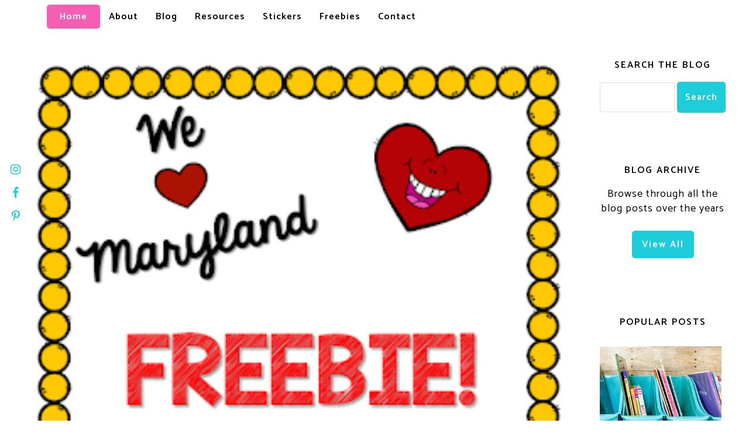

--- FILE ---
content_type: text/html; charset=UTF-8
request_url: https://www.keepyourchinupandteach.com/2016/
body_size: 38762
content:
<!DOCTYPE html>
<html class='v2' dir='ltr' prefix='og: http://ogp.me/ns#' xmlns='http://www.w3.org/1999/xhtml' xmlns:b='http://www.google.com/2005/gml/b' xmlns:data='http://www.google.com/2005/gml/data' xmlns:expr='http://www.google.com/2005/gml/expr'>
<head>
<link href='https://www.blogger.com/static/v1/widgets/335934321-css_bundle_v2.css' rel='stylesheet' type='text/css'/>
<link href='//ajax.googleapis.com' rel='dns-prefetch'/>
<link href='//fonts.googleapis.com' rel='dns-prefetch'/>
<link href='//cdnjs.cloudflare.com' rel='dns-prefetch'/>
<meta CONTENT='IE=edge' HTTP-EQUIV='X-UA-Compatible'/>
<meta content='width=device-width,initial-scale=1.0,minimum-scale=1.0,maximum-scale=1.0' name='viewport'/>
<meta content='text/html; charset=UTF-8' http-equiv='Content-Type'/>
<meta content='blogger' name='generator'/>
<link href='https://www.keepyourchinupandteach.com/favicon.ico' rel='icon' type='image/x-icon'/>
<link href='https://www.keepyourchinupandteach.com/2016/' rel='canonical'/>
<link rel="alternate" type="application/atom+xml" title="Keep Your Chin Up - Atom" href="https://www.keepyourchinupandteach.com/feeds/posts/default" />
<link rel="alternate" type="application/rss+xml" title="Keep Your Chin Up - RSS" href="https://www.keepyourchinupandteach.com/feeds/posts/default?alt=rss" />
<link rel="service.post" type="application/atom+xml" title="Keep Your Chin Up - Atom" href="https://www.blogger.com/feeds/677894484830043766/posts/default" />
<!--Can't find substitution for tag [blog.ieCssRetrofitLinks]-->
<meta content='https://www.keepyourchinupandteach.com/2016/' property='og:url'/>
<meta content='Keep Your Chin Up' property='og:title'/>
<meta content='' property='og:description'/>
<title>
2016 | Keep Your Chin Up
</title>
<meta content='noindex' name='robots'/>
<!-- Open Graph -->
<meta content='2016' property='og:title'/>
<meta content='https://www.keepyourchinupandteach.com/2016/' property='og:url'/>
<meta content='Keep Your Chin Up' property='og:site_name'/>
<meta content='your-logo.png' property='og:image'/>
<meta content='blog' property='og:type'/>
<meta content='' name='og:description'/>
<meta content='427745147583822' property='fb:app_id'/>
<meta content='Dp/ZOtYaEi7' property='fb:admins'/>
<!-- End Open Graph -->
<!-- Twitter Card -->
<meta content='summary_large_image' name='twitter:card'/>
<meta content='@georgialouwp' name='twitter:site'/>
<meta content='@mytwitterhandle' name='twitter:creator'/>
<meta content='https://www.keepyourchinupandteach.com/' name='twitter:domain'/>
<meta content='https://www.keepyourchinupandteach.com/' name='twitter:url'/>
<meta content='Keep Your Chin Up: 2016' name='twitter:title'/>
<meta content='Image URL' name='twitter:image:src'/>
<meta content='https://www.keepyourchinupandteach.com/2016/' name='twitter:url'/>
<!-- End Twitter Card -->
<link href='https://fonts.googleapis.com/css?family=Catamaran:300,400,500,600,700,800,900' rel='stylesheet'/>
<link HREF='//maxcdn.bootstrapcdn.com/font-awesome/4.7.0/css/font-awesome.min.css' REL='stylesheet'/>
<style id='page-skin-1' type='text/css'><!--
/*
-----------------------------------------------
Name: Piper + Paige
Designer: Georgia Lou Studios
URL: https://georgialoustudios.com
Version: 1.1.4
License: Copyright March 2020. All rights reserved.
-----------------------------------------------
<Variable name="body.background" description="Body Background" type="background" color="#ffffff" default="$(color) none repeat scroll top left"/>
<Group description="Background Color" selector="">
<Variable name="body.background.color" description="Outer Background Color" type="color" default="#ffffff"/>
<Variable name="inner.background.color" description="Inner Background Color" type="color" default="#ffffff"/>
</Group>
<Group description="Simple Color Scheme" selector="">
<Variable name="accent.color" description="Accent Color 1" type="color" default="#45445a"/>
<Variable name="accent.color.2" description="Accent Color 2" type="color" default="#ccd91f"/>
</Group>
<Group description="Page Text" selector="">
<Variable name="body.font" description="Font" type="font" default="normal normal 18px 'Catamaran',sans-serif"/>
<Variable name="body.text.color" description="Text Color" type="color" default="#8a8a8a"/>
<Variable name="body.link.color" description="Link Color" type="color" default="#ccd91f"/>
<Variable name="body.link.color.hover" description="Hover Color" type="color" default="#554c86"/>
</Group>
<Group description="Top Bar" selector="">
<Variable name="navbar.background.color" description="Top Bar Background Color" type="color" default="#ffffff"/>
<Variable name="navbar.border.color" description="Top Bar Border Color" type="color" default="#ededed"/>
<Variable name="topbar.padding" description="Topbar Padding" type="length" default="25px" min="5px" max="50px"/>
</Group>
<Group description="Blog Header/Logo" selector="">
<Variable name="header.text.font" description="Header Font" type="font" default="normal bold 36px 'Catamaran', sans-serif"/>
<Variable name="header.text.color" description="Header Color" type="color" default="#45445a" />
<Variable name="tagline.font" description="Tagline Font" type="font" default="12px 'Catamaran', sans-serif"/>
<Variable name="tagline.color" description="Tagline Color" type="color" default="#d1d2d4" />
<Variable name="logo.height" description="Image Logo Height" type="length" default="44px" min="20px" max="60px"/>
</Group>
<Group description="Menu" selector="">
<Variable name="navbar.text.font" description="Menu Font" type="font" default="normal normal 16px 'Catamaran', sans-serif"/>
<Variable name="navbar.text.color" description="Menu Text Color" type="color" default="#45445a"/>
<Variable name="navbar.text.color.hover" description="Menu Text Hover Color" type="color" default="#ccd91f" />
<Variable name="menu.padding" description="Menu Padding" type="length" default="10px" min="0px" max="40px"/>
</Group>
<Group description="Floating Social Icons" selector="">
<Variable name="float.follow.buttons.color" description="Follow Icons Color" type="color" default="#45445a"/>
<Variable name="float.follow.buttons.color.hover" description="Follow Icon Color Hover" type="color" default="#ccd91f"/>
</Group>
<Group description="Hero Header" selector="">
<Variable name="hero.height" description="Hero Height" type="length" default="667px" min="200px" max="800px"/>
<Variable name="hero.overlay.padding" description="Overlay Padding" type="length" default="0px" min="0px" max="100px"/>
<Variable name="hero.title.font" description="Title Font" type="font" default="normal lighter 104px 'Catamaran', serif"/>
<Variable name="hero.title.color" description="Title Color" type="color" default="#ffffff"/>
<Variable name="hero.caption.font" description="Caption Font" type="font" default="normal normal 30px 'Catamaran', serif"/>
<Variable name="hero.caption.color" description="Caption Color" type="color" default="#ffffff"/>
</Group>
<Group description="Hero Header Button" selector="">
<Variable name="hero.button.bg" description="Background Color" type="color" default="#ccd91f"/>
<Variable name="hero.button.font" description="Button Font" type="font" default="normal bold 16px 'Catamaran', sans-serif"/>
<Variable name="hero.button.color" description="Font Color" type="color" default="#ffffff"/>
<Variable name="hero.button.bg.hover" description="Background Hover Color" type="color" default="transparent"/>
<Variable name="hero.button.color.hover" description="Font Hover Color" type="color" default="#ffffff"/>
<Variable name="hero.button.top.padding" description="Top and Bottom Padding" type="length" default="15px" min="50px" max="5px"/>
<Variable name="hero.button.side.padding" description="Side Padding" type="length" default="25px" min="5px" max="100px"/>
</Group>
<Group description="Homepage Section Padding" selector="">
<Variable name="promo.padding" description="Promo Area Padding" type="length" default="60px" min="0" max="100px"/>
<Variable name="cta.padding" description="CTA Area Padding" type="length" default="60px" min="0" max="100px"/>
<Variable name="testimonial1.padding" description="Testimonial 1 Padding" type="length" default="60px" min="0" max="100px"/>
<Variable name="testimonial2.padding" description="Testimonial 2 Padding" type="length" default="60px" min="0" max="100px"/>
<Variable name="about.padding" description="About Padding" type="length" default="60px" min="0" max="100px"/>
<Variable name="fromtheblog.padding" description="From the Blog Padding" type="length" default="60px" min="0" max="100px"/>
<Variable name="contact.padding" description="Contact Padding" type="length" default="60px" min="0" max="100px"/>
</Group>
<Group description="Homepage Mobile Section Padding" selector="">
<Variable name="featured.mobile.padding" description="Promo Area Padding" type="length" default="30px" min="0" max="60px"/>
<Variable name="cta.mobile.padding" description="CTA Area Padding" type="length" default="30px" min="0" max="60px"/>
<Variable name="testimonial1.mobile.padding" description="Testimonial 1 Padding" type="length" default="30px" min="0" max="60px"/>
<Variable name="testimonial2.mobile.padding" description="Testimonial 2 Padding" type="length" default="30px" min="0" max="60px"/>
<Variable name="about.mobile.padding" description="About Padding" type="length" default="30px" min="0" max="60px"/>
<Variable name="fromtheblog.mobile.padding" description="From the Blog Padding" type="length" default="30px" min="0" max="60px"/>
</Group>
<Group description="Homepage Section Colors" selector="">
<Variable name="promo.section.bg.color" description="Promo Box Section" type="color" default="#f5f6f7"/>
<Variable name="cta.section.bg.color" description="CTA Section" type="color" default="#f5f6f7"/>
<Variable name="testimonial1.section.bg.color" description="Testimonial 1 Section" type="color" default="#ffffff"/>
<Variable name="event.section.bg.color" description="Event Section" type="color" default="#784d68"/>
<Variable name="testimonial2.section.bg.color" description="Testimonial 2 Section" type="color" default="#ffffff"/>
<Variable name="about.section.bg.color" description="About Section" type="color" default="#f5f6f7"/>
</Group>
<Group description="Homepage Section Headings" selector="">
<Variable name="homepage.heading.font" description="Heading Font" type="font" default="normal normal 50px 'Catamaran', sans-serif"/>
<Variable name="homepage.heading.color" description="Heading Color" type="color" default="#45445a"/>
</Group>
<Group description="Home Page - Buttons" selector="">
<Variable name="homepage.button.bg" description="Background Color" type="color" default="#ccd91f"/>
<Variable name="homepage.button.font" description="Button Font" type="font" default="normal bold 16px 'Catamaran', sans-serif"/>
<Variable name="homepage.button.color" description="Font Color" type="color" default="#ffffff"/>
<Variable name="homepage.button.bg.hover" description="Background Hover Color" type="color" default="transparent"/>
<Variable name="homepage.button.color.hover" description="Font Hover Color" type="color" default="#ccd91f"/>
<Variable name="homepage.button.top.padding" description="Top and Bottom Padding" type="length" default="10px" min="5px" max="50px"/>
<Variable name="homepage.button.side.padding" description="Side Padding" type="length" default="25px" min="5px" max="100px"/>
</Group>
<Group description="Promo Boxes" selector="">
<Variable name="promo.title.bg" description="Overlay Background Color" type="color" default="transparent"/>
<Variable name="promo.title.font" description="Title Font" type="font" default="normal normal 30px 'Catamaran', serif"/>
<Variable name="promo.title.color" description="Font Color" type="color" default="#ffffff"/>
<Variable name="promo.height" description="Image Height" type="length" default="250px" min="50px" max="600px"/>
</Group>
<Group description="CTA Boxes - Fonts" selector="">
<Variable name="cta.caption.font" description="Caption Font" type="font" default="normal bold 24px 'Catamaran', serif"/>
<Variable name="cta.caption.color" description="Caption Color" type="color" default="#45445a"/>
</Group>
<Group description="Event Section" selector="">
<Variable name="event.font.color" description="Font Color" type="color" default="#ffffff"/>
<Variable name="event.date.font" description="Date Font" type="font" default="normal bold 16px 'Catamaran', serif"/>
<Variable name="event.date.color" description="Date Font Color" type="color" default="#ccd91f"/>
<Variable name="event.details.font" description="Details Font" type="font" default="normal normal 14px 'Catamaran', serif"/>
<Variable name="event.accent.color" description="Accent Color" type="color" default="#ccd91f"/>
</Group>
<Group description="Homepage From the Blog Section Styling" selector="">
<Variable name="homepage.post.title.font" description="Post Title Font" type="font" default="28px 'Catamaran', serif"/>
<Variable name="homepage.post.title.color" description="Post Title Color" type="color" default="#45445a" />
<Variable name="homepage.post.title.color.hover" description="Post Title Hover Color" type="color" default="#ccd91f" />
<Variable name="homepage.date.font" description="Post Accent Font" type="font" default="14px 'Catamaran', sans-serif"/>
<Variable name="homepage.date.color" description="Post Accent Color" type="color" default="#8a8a8a"/>
</Group>
<Group description="Contact Section" selector="">
<Variable name="contact.heading.font.color" description="Heading Font Color" type="color" default="#ffffff"/>
</Group>
<Group description="Read More Buttons" selector="">
<Variable name="read.more.font" description="Font" type="font" default="normal normal 14px 'Catamaran', sans-serif"/>
<Variable name="read.more.text.color" description="Text Color" type="color" default="#ffffff"/>
<Variable name="read.more.bg.color" description="Background Color" type="color" default="#ccd91f"/>
<Variable name="read.more.border.color" description="Border Color" type="color" default="#ccd91f"/>
<Variable name="read.more.hover.color" description="Text Hover Color" type="color" default="#45445a"/>
<Variable name="read.more.bg.color.hover" description="Background Hover Color" type="color" default="#ffffff"/>
<Variable name="read.more.border.color.hover" description="Border Hover Color" type="color" default="#ccd91f"/>
<Variable name="read.more.border.radius" description="Border Radius" type="length" default="5px" min="0px" max="100px"/>
</Group>
<Group description="Post Page - Post Titles" selector="">
<Variable name="post.title.font" description="Font" type="font" default="normal normal 36px 'Catamaran', serif"/>
<Variable name="post.title.color" description="Color" type="color" default="#45445a" />
</Group>
<Group description="Post Page - Categories" selector="">
<Variable name="categories.header.font" description="Font" type="font" default="normal normal 14px 'Catamaran', sans-serif"/>
<Variable name="categories.header.color" description="Text Color" type="color" default="#ffffff"/>
<Variable name="categories.header.bg" description="Background Color" type="color" default="#ccd91f"/>
<Variable name="categories.border.color" description="Border Color" type="color" default="#ccd91f"/>
<Variable name="categories.header.color.hover" description="Text Hover Color" type="color" default="#45445a"/>
<Variable name="categories.header.bg.hover" description="Background Hover Color" type="color" default="#ffffff"/>
<Variable name="categories.border.color.hover" description="Border Hover Color" type="color" default="#ccd91f"/>
<Variable name="categories.border.radius" description="Border Radius" type="length" default="5px" min="0px" max="100px"/>
</Group>
<Group description="Post Page - Date and Comments Header" selector="">
<Variable name="date.header.font" description="Font" type="font" default="normal normal 14px 'Catamaran', sans-serif"/>
<Variable name="date.header.color" description="Text Color" type="color" default="#8a8a8a"/>
</Group>
<Group description="Post Page - Post Headings" selector="">
<Variable name="headings.font" description="Headings Font" type="font" default="12px 'Catamaran', serif"/>
<Variable name="headings.color" description="Headings Color" type="color" default="#45445a" />
</Group>
<Group description="Post Page - Post Share Icons" selector="">
<Variable name="sharez.font" description="Share Font" type="font" default="normal normal 12px 'Catamaran',sans-serif"/>
<Variable name="socialz.color" description="Font and Social Icon Color" type="color" default="#45445a"/>
<Variable name="socialz.color.hover" description="Social Icon Hover Color" type="color" default="#ccd91f"/>
</Group>
<Group description="Author Profile Box" selector="">
<Variable name="profile.font" description="Author Name Font" type="font" default="normal normal 18px 'Catamaran',sans-serif"/>
<Variable name="profile.color" description="Author Name Color" type="color" default="#45445a"/>
</Group>
<Group description="Related Posts" selector="">
<Variable name="related.font" description="Post Title Font" type="font" default="normal normal 20px 'Catamaran', serif"/>
</Group>
<Group description="Widget Titles and Site Borders" selector="">
<Variable name="widget.title.font" description="Widget Title Font" type="font" default="16px 'Catamaran', sans-serif"/>
<Variable name="widget.title.text.color" description="Widget Title Color" type="color" default="#45445a"/>
<Variable name="main.border.color" description="Border Color" type="color" default="#ededed"/>
</Group>
<Group description="Social Icons" selector="">
<Variable name="follow.buttons.color" description="Follow Icons Color" type="color" default="#45445a"/>
<Variable name="follow.buttons.color.hover" description="Follow Icon Color Hover" type="color" default="#ccd91f"/>
</Group>
<Group description="Buttons" selector="">
<Variable name="buttons.font" description="Buttons Font" type="font" default="normal normal 16px 'Catamaran', sans-serif"/>
<Variable name="buttons.bg.color" description="Button Background Color" type="color" default="#ccd91f"/>
<Variable name="buttons.text.color" description="Button Text Color" type="color" default="#ffffff"/>
<Variable name="buttons.bg.color.hover" description="Button Background Hover Color" type="color" default="transparent"/>
<Variable name="buttons.text.color.hover" description="Button Text Hover Color" type="color" default="#ccd91f"/>
<Variable name="buttons.border.radius" description="Border Radius" type="length" default="5px" min="0px" max="100px"/>
</Group>
<Group description="MailChimp Forms" selector="">
<Variable name="mailchimp.bg.color" description="Follow Icons Color" type="color" default="#f5f6f7"/>
<Variable name="mailchimp.font" description="Title Font" type="font" default="normal nroaml 24px 'Catamaran', serif"/>
<Variable name="mailchimp.color" description="Text Color" type="color" default="#45445a"/>
</Group>
<Group description="Labels Widget" selector="">
<Variable name="labels.widget.font" description="Labels Font" type="font" default="14px 'Catamaran', sans-serif"/>
<Variable name="labels.widget.color" description="Labels Text Color" type="color" default="#ffffff"/>
<Variable name="labels.widget.bg" description="Labels Background Color" type="color" default="#ccd91f"/>
<Variable name="labels.widget.color.hover" description="Labels Hover Color" type="color" default="#45445a"/>
<Variable name="labels.widget.bg.hover" description="Labels Background Hover Color" type="color" default="#ffffff"/>
</Group>
<Group description="Column Footer Widgets" selector="">
<Variable name="footer.widget.title.font" description="Widget Title Font" type="font" default="normal normal 16px 'Catamaran', sans-serif"/>
<Variable name="footer.widget.title.text.color" description="Widget Title Color" type="color" default="#45445a"/>
</Group>
<Group description="Fullwidth Footer Widgets" selector="">
<Variable name="fw.widget.title.font" description="Widget Title Font" type="font" default="normal normal 16px 'Catamaran', sans-serif"/>
<Variable name="fw.widget.title.text.color" description="Widget Title Color" type="color" default="#45445a"/>
</Group>
<Group description="Footer Social Icons" selector="">
<Variable name="footer.social.font" description="Footer Social Font" type="font" default="normal normal 14px 'Catamaran', sans-serif"/>
<Variable name="footer.social.bg.color" description="Footer Social Background Color" type="color" default="#f5f6f7"/>
<Variable name="footer.social.color" description="Footer Social Color" type="color" default="#45445a"/>
<Variable name="footer.social.color.hover" description="Footer Social Hover Color" type="color" default="#ccd91f"/>
</Group>
<Group description="Footer Credits" selector="">
<Variable name="footer.credits.font" description="Credits Font" type="font" default="normal normal 12px 'Catamaran', sans-serif"/>
<Variable name="footer.credits.bg.color" description="Background Color" type="color" default="#ffffff"/>
<Variable name="footer.credits.text.color" description="Text Color" type="color" default="#45445a"/>
<Variable name="footer.credits.link.color" description="Link Color" type="color" default="#ccd91f"/>
</Group>
*/
/******************************
Social Media Widget icons
*******************************/
.fabe:before {content:"\f1b4"}
.fafa:before {content:"\f09a"}
.fatw:before {content:"\f099"}
.fahe:before {content:"\f004"}
.fadr:before {content:"\f17d"}
.fafl:before {content:"\f16e"}
.fain:before {content:"\f16d"}
.fali:before {content:"\f0e1"}
.fapi:before {content:"\f231"}
.favi:before {content:"\f194"}
.fayo:before {content:"\f16a"}
.favi2:before {content:"\f1ca"}
.faso:before {content:"\f1be"}
.fabo:before {content:"\f02d"}
.fade:before {content:"\f1bd"}
.fafo:before {content:"\f180"}
.fare:before {content:"\f1a1"}
.fatu:before {content:"\f173"}
.fars:before {content:"\f09e"}
.fash:before {content:"\f07a"}
.favk:before {content:"\f189"}
.fatw2:before {content:"\f1e8"}
.fasp:before {content:"\f1bc"}
.faen:before {content:"\f0e0"}
.fashop:before {content:"\f07a"}
.facom:before {content:"\f0e5"}
.fasnap:before {content:"\f2ac"}
.faetsy:before {content:"\f2d7"}
/* General
------------------------------------------*/
body {
background:#ffffff none repeat scroll top left;
}
body,
.body-fauxcolumn-outer {
font: normal normal 18px 'Catamaran', sans-serif;
color: #000000;
padding: 0;
letter-spacing: 0.6px;
}
/*
html body .region-inner {
min-width: 0;
max-width: 100%;
width: auto;
}
*/
.fullwidth {
width: 100%;
}
/* Links */
a:link {
text-decoration:none;
color: #1fccd9;
max-width: 100%;
}
a:visited {
text-decoration:none;
color: #1fccd9;
}
a:hover {
text-decoration:none;
color: #f45eb5;
}
.post-body a {
text-decoration:none;
color: #1fccd9;
margin:0 !important;
}
.post-body a:hover {
color: #f45eb5;
}
/* Layout */
.navbar,.Navbar,.Attribution{
display:none;
}
#header-inner{
padding-top:40px;
background-position: center top !important;
}
.body-fauxcolumn-outer .fauxcolumn-inner {
background: transparent none repeat scroll top left;
_background-image: none;
}
.body-fauxcolumn-outer .cap-top {
position: absolute;
z-index: 1;
height: 400px;
width: 100%;
}
.body-fauxcolumn-outer .cap-top .cap-left {
width: 100%;
background: transparent none repeat-x scroll top left;
_background-image: none;
}
.content-outer {
margin-bottom: 1px;
}
.content-inner {
}
#crosscol.section{
margin:0;
}
.tr-caption-container {
table-layout: fixed; width: 100%;
}
.section:last-child .widget:last-child {
margin-bottom: 25px;
}
.main-inner .column-right-inner {
padding: 0 0 0 15px;
}
.main-inner .column-left-inner {
padding: 0 15px 0 0;
}
/* Fonts and Headings */
.sidebar h2,
.foot h2,
.sidebar .title,
.foot .title,
.BlogArchive h2,
#shop-my h2 {
font: 16px 'Catamaran', sans-serif;
color: #000000;
font-weight: 600;
letter-spacing: 2px;
text-align: center;
text-transform: uppercase;
padding:;
margin-bottom:0;
}
.sidebar h2 span,
.foot h2 span,
.sidebar .title span,
.foot .title span,
.BlogArchive h2 span,
#shop-my h2 span {
}
.sidebar .title {
padding-bottom: 15px;
}
/* Post Headings */
.post-body h2,
.post-body h3,
.post-body h4,
.post-body h5,
.post-body h6 {
font:12px 'Catamaran', serif;
color:#000000;
margin: 25px 0 12px;
line-height: 1.2;
}
.post-body h2 {
font-size: 28px;
}
.post-body h3 {
font-size: 24px;
}
.post-body h4 {
font-size: 21px;
}
.post-body h5 {
font-size: 16px;
}
.post-body h6 {
font-size: 14px;
}
/* Status Message */
.status-msg-wrap{
margin: 30px auto !important;font-size:100%;
}
.status-msg-body{
font:10px arial, sans-serif;
text-transform:uppercase;
letter-spacing:1px;
color:#666;
}
.status-msg-border{
border:1px solid #fff;
opacity:0.25;
}
.status-msg-bg{
background-color:#ffffff;
}
/* Read More */
.post_here_link {display:none;}
.linkwithin_outer {
display: none;
}
#git_title > span,#git_title_bar span {font:normal normal 36px 'Catamaran', serif;font-size:16px;letter-spacing: 2px;text-transform: uppercase;font-weight:400 !important}
#git_wrapper_0, #git_wrapper_1, #git_wrapper_2, #git_wrapper_3, #git_wrapper_4, #git_wrapper_5, #git_wrapper_6, #git_wrapper_7, #git_wrapper_8, #git_wrapper_29, #git_wrapper_10, #git_wrapper_11, #git_wrapper_12  {
border:none !important;
}
.gslide_img {padding:0 !important;border:none !important;}
.gslide{transition: all 0.25s ease-out; -moz-transition: all 0.25s ease-out; -webkit-transition: all 0.25s ease-out;}
.gslide:hover{opacity:.7}
/* Button Webkit Appearance */
input[type=submit],
input[type=button] {
-webkit-appearance:none;
border-radius: 0;
}
/* Button Styles */
a.button,
button {
display: inline-block;
cursor: pointer;
color: #ffffff;
background: #1fccd9;
letter-spacing: 2px;
text-align: center;
font: normal normal 16px 'Catamaran', sans-serif;
text-transform: capitalize;
font-weight: 600;
padding: 8px 15px;
border: 2px solid #1fccd9;
margin-bottom: 15px;
border-radius: 5px;
}
a.button:hover {
color: #ffffff;
background: #f45eb5;
}
/* Header & Logo
----------------------------------------------- */
body {
}
.tabs-inner {
background:#ffffff;
border-bottom:1px solid #ffffff;
padding: 5px 0 !important;
z-index: 1001;
}
#crosscol-overflow {
display: inline-block;
float: left;
max-width: 25%;
margin: 3px 0 0;
}
.header-outer {
}
#header-inner {
padding: 0;
}
.Header .title {
font: normal bold 28px 'Trebuchet MS', Trebuchet, sans-serif;
color: #000000;
text-align:left;
letter-spacing:1px;
margin: 0;
line-height: 1;
}
#Header1 {
background #ffffff;
margin: 0 20px 0 0;
z-index: 1000;
}
.Header h1 {
margin-bottom: 0;
}
#Header1_headerimg {
margin:0 auto;
max-height: 34px;
width: auto;
}
#Header1_headerimg:hover {
opacity: 0.8;
}
.Header .title a {
color: #000000;
}
.Header .description {
font:12px 'Catamaran', sans-serif;
text-transform:uppercase;
letter-spacing:2px;
color: #ffffff;
text-align:center;
}
.header-inner .Header .titlewrapper {
padding: 0;
}
.header-inner .Header .descriptionwrapper {
padding: 0 0;
display:none;
}
/* Menu
----------------------------------------------- */
#crosscol.section {
display: inline-block;
float: left;
max-width: 75%;
}
.tabs .widget ul,
.tabs .widget ul {
overflow:visible;
}
.menu-wrapper {
width: 100%;
}
#PageList1.widget {
margin: 0 !important;
}
#crosscol.section:first-child .widget:first-child {
margin-bottom: 0 !important;
}
nav {
line-height:0;
}
.navdiv{
font: normal normal 16px 'Catamaran', sans-serif;
letter-spacing: 1.5px;
display: inline-block;
float: left;
}
.navdiv a{
color: #000000;
transition: all 0.25s ease-out;
-moz-transition: all 0.25s ease-out;
-webkit-transition: all 0.25s ease-out;
}
.dropdown {
}
nav ul ul {
padding: 0;
top: 100%;
visibility: hidden;
opacity: 0;
-moz-transition: all 0.25s ease-out;
-webkit-transition: all 0.25s ease-out;
transition: all 0.25s ease-out;
}
nav ul li:hover > ul {
visibility: visible;
opacity: 1;
}
nav ul ul li {
display: none;
}
nav ul li:hover > ul li {
display: block;
}
nav ul {
list-style: none;
position: relative;
display: inline-table;
margin:0;
padding:0;
line-height:1.4em;
min-width: 200px;
}
nav ul:after {
content: ""; clear: both; display: block;
}
nav ul li {
float: left;
z-index: 5000;
text-align: left;
}
nav ul a:hover {
color: #f45eb5;
}
.PageList LI A,
nav ul li a {
display: block;
padding: 10px 15px;
color: #000000;
font: normal normal 16px 'Catamaran', sans-serif;
font-weight: 600;
text-decoration: none;
letter-spacing: 1px;
}
.PageList .navdiv > nav > ul > LI:first-child a,
.navdiv > nav > ul:first-child > li:first-child a {
background: #f45eb5 !important;
border: 2px solid #f45eb5 !important;
color: #fff !important;
box-sizing: border-box;
margin: 3px 0 3px 40px;
border-radius: 5px;
padding: 5px 20px;
}
.PageList .navdiv > nav > ul> LI:hover:first-child a,
.navdiv > nav > ul:first-child > li:hover:first-child a {
background: #ffffff !important;
color: #f45eb5 !important;
}
/* Drop Downs */
nav ul ul {
padding: 0;
position: absolute;
top: 100%;
border: 1px solid #ddd;
background: #ffffff;
z-index: 1002;
}
nav ul ul li {
float: none !important;
position: relative;
}
nav ul ul li a {
padding: 0 20px !important;
line-height: 40px !important;
color: #000000;
text-align: left;
}
nav ul ul li a:hover {
color: #f45eb5;
}
nav ul ul ul {
position: absolute;
left: 100%;
top:0;
}
/* Menu Custom Styles */
.menuOpacity1 {
opacity: 1.0;
-webkit-backface-visibility: hidden;
transition: all 0.4s ease 0s;
}
/* On Scroll Styles */
/* End Scroll Styles */
/***********************************
SlickNav Mobile Menu
************************************/
#mobile-menu,
.slicknav_menu i {
display:none;
}
.slicknav_btn {
position: relative;
display: block;
vertical-align: middle;
padding: 12px 0 7px;
line-height: 50px;
cursor: pointer;
height: 50px;
margin: 0px !important;
}
.slicknav_menu {
opacity:1.0;
filter: alpha(opacity=100);
z-index: 999;
width: 100%;
line-height: 1.6;
}
.slicknav_menu .slicknav_menutxt {
display: inline-block;
margin: 7px 0 15px 0;
line-height: 1.0;
vertical-align: top;
font-weight: 600;
}
.slicknav_menu .slicknav_icon {
float: right;
margin: 6px 0 15px 0;
}
.slicknav_menu .slicknav_no-text {
margin: 0;
}
.slicknav_menu .slicknav_icon-bar {
display: block;
width: 1.4em;
height: 0.21em;
}
.slicknav_btn .slicknav_icon-bar + .slicknav_icon-bar {
margin-top: 0.188em;
}
.slicknav_nav {
clear: both;
}
.slicknav_nav ul {
background: #ffffff;
}
.slicknav_nav ul,
.slicknav_nav li {
display: block;
}
.slicknav_nav li {
float: none;
}
.slicknav_nav .slicknav_arrow {
font-size: 1.0em;
margin: 0;
}
.slicknav_nav .slicknav_item {
cursor: pointer;
}
.slicknav_nav .slicknav_row {
display: block;
}
.slicknav_nav a {
display: block;
text-transform: capitalize;
}
.slicknav_nav .slicknav_item a,
.slicknav_nav .slicknav_parent-link a {
display: inline;
}
.slicknav_brand {
float:left;
}
.slicknav_menu:before,
.slicknav_menu:after {
content: " ";
display: table;
}
.slicknav_menu:after {
clear: both;
}
/* IE6/7 support */
.slicknav_menu { *zoom: 1 }
.slicknav_menu {
font:normal normal 16px 'Catamaran', sans-serif;
font-size:16px;
box-sizing:border-box;
}
.slicknav_menu .fa-angle-down {
display:none;
}
.slicknav_menu * {
box-sizing:border-box;
}
/* Button */
.slicknav_btn {
margin: 5px 5px 6px;
text-decoration:none;
width: 80px;
float: right;
}
/* Button Text */
.slicknav_menu  .slicknav_menutxt {
color: #000000;
}
/* Button Lines */
.slicknav_menu .slicknav_icon-bar {
background-color: #000000;
}
.slicknav_menu {
}
.slicknav_nav {
color:#000000;
margin:0;
padding:0;
font-size:0.875em;
}
.slicknav_nav, .slicknav_nav ul {
list-style: none;
overflow:hidden;
}
.slicknav_nav ul {
padding:0;
margin:0;
}
.slicknav_menu ul li {
border-bottom: 1px solid #e9e9e9;
}
.slicknav_nav .slicknav_row {
padding:8px 10px;
margin:2px 5px;
}
.slicknav_nav a{
padding:12px 10px;
margin:2px 5px;
text-decoration:none;
color:#000000;
line-height: 1.8;
font: normal normal 16px 'Catamaran', sans-serif;
font-weight: 600;
letter-spacing: 1px;
}
.slicknav_nav ul ul.sub-menu a {
padding:2px 10px;
margin:2px 5px;
text-decoration:none;
color:#000000;
line-height: 1.8;
font: normal normal 16px 'Catamaran', sans-serif;
font-weight: 600;
letter-spacing: 1px;
line-height: 30px;
}
.slicknav_nav .slicknav_item a,
.slicknav_nav .slicknav_parent-link a {
padding:0;
margin:0;
}
.slicknav_nav .slicknav_row:hover {
background:#ffffff;
color:#f45eb5;
}
.slicknav_row:hover a {
color:#f45eb5;
}
.slicknav_nav a:hover{
background:#ffffff;
color:#f45eb5;
}
.slicknav_nav .slicknav_txtnode {
margin-left:15px;
}
.slicknav_brand {
color:#000000;
font-size: 18px;
line-height:30px;
padding:7px 12px;
height:44px;
}
.slicknav_nav ul li ul {
margin-left:20px;
}
.slicknav_nav ul ul {
visibility: visible;
opacity: 1.0;
position: static;
border: none;
}
/*************************************
Social Icons & Floating Social Icons
**************************************/
/* General Styles */
.social-media-gadget ul {
overflow: hidden;
line-height: 50px;
text-align:center;
}
.social-media-gadget ul li {
display: inline-block;
}
.social-media-gadget ul li a {
margin: 0 2px;
display: block;
cursor: pointer;
width: 40px;
height: 40px;
line-height:40px;
border-radius: 50%;
text-align: center;
z-index: 1;
position: relative;
}
.social-media-gadget ul li a:hover {
}
.social-media-gadget a span.smg-label {
display:none;
}
/* Floating Social Icons */
#LinkList104 {
position: fixed;
left: 5px;
bottom: 50%;
-webkit-transform: translateY(50%);
-moz-transform: translateY(50%);
-ms-transform: translateY(50%);
-o-transform: translatey(50%);
transform: translateY(50%);
z-index: 996;
}
#LinkList104 ul {
padding-left: 0;
}
#LinkList104.widget h2 {
display: none;
}
#LinkList104 .social-media-gadget ul li {
display: block;
padding: 0;
}
#LinkList104 .social-media-gadget ul li a {
font-size: 20px;
color: #1fccd9;
}
#LinkList104 .social-media-gadget ul li a:hover {
color: #f45eb5 !important;
}
/* Columns
----------------------------------------------- */
.main-outer {
border-top: 0 solid transparent;
}
.fauxcolumn-left-outer .fauxcolumn-inner {
border-right: 1px solid transparent;
}
.fauxcolumn-right-outer .fauxcolumn-inner {
border-left: 0px solid transparent;
}
.sidebar {
margin: 5px 15px 0;
text-align:center;
}
.content-inner {
background: #ffffff;
}
/* Headings
----------------------------------------------- */
h2 {
margin: 0 0 1em 0;
color: #000000;
}
.tabs-inner{padding:0;}
.AdSense{overflow:hidden}
/* Hero Header
-----------------------------------------*/
#hero.section {
margin: 0;
position: relative;
}
/* Background */
#Image600.widget {
margin: 0;
}
#Image600 .hero_overlay {
}
.hero_cover_me {
background-repeat: no-repeat;
background-position: center top;
background-size: cover;
}
.hero_invisible {
width:100%;
height:auto;
max-height: 420px;
opacity: 0;
}
/* Hero Overlay */
.hero-overlay-outer.container {
padding: 0;
}
.hero-overlay-outer {
position: absolute;
height: 100%;
width: 100%;
left: 50%;
bottom: 50%;
-webkit-transform: translate(-50%, 50%);
-moz-transform: translate(-50%, 50%);
-ms-transform: translate(-50%, 50%);
-o-transform: translate(-50%, 50%);
transform: translate(-50%, 50%);
overflow: hidden;
}
.hero-overlay {
position: absolute;
padding: 0px;
width: 60%;
top: 50%;
-webkit-transform: translateY(-50%);
-moz-transform: translateY(-50%);
-ms-transform: translatey(-50%);
-o-transform: translateY(-50%);
transform: translateY(-50%);
}
h3#hero-title {
font: normal lighter 104px 'Catamaran', serif;
color: #ffffff;
line-height: 1.2;
}
p#hero-caption {
font: normal normal 30px 'Catamaran', serif;
font-weight: 500;
color: #ffffff;
margin: 20px 0 40px;
line-height: 1.2;
}
a#hero-button {
display: inline-block;
background: #1fccd9;
font: normal bold 16px 'Catamaran', sans-serif;
letter-spacing: 1px;
color: #000000;
padding: 15px 25px;
border: 2px solid #1fccd9;
border-radius: 5px;
transition: all 0.25s ease-out;
-moz-transition: all 0.25s ease-out;
-webkit-transition: all 0.25s ease-out;
}
a#hero-button:hover {
background: transparent;
color: #ffffff;
}
/* General Homepage Styles
----------------------------------------------*/
.georgialou-home .widget h2 {
text-align: center;
}
.georgialou-home .widget h2,
.georgialou-home h3.title {
font: normal normal 50px 'Catamaran', sans-serif;
color: #000000;
line-height: 1.2;
}
.georgialou-home .home-button {
background: #1fccd9;
border: 2px solid #1fccd9;
font: normal bold 16px 'Catamaran', sans-serif;
color: #ffffff;
padding: 10px 25px;
border-radius: 5px;
}
.georgialou-home .home-button:hover {
background: transparent;
color: #f45eb5;
}
/* MailChimp
---------------------------------------------*/
/* Vertical */
.sidebar #mc_embed_signup {
padding: 40px 25px;
text-align: center;
background: #f5f6f7;
}
.section-columns #mc_embed_signup {
text-align: center;
}
.sidebar #mc_embed_signup h2{
font: normal normal 24px 'Catamaran', serif;
color: #f45eb5;
text-transform: none;
letter-spacing: 0;
line-height: 1.2;
border: none !important;
}
.sidebar #mc_embed_signup h2 span {
background: transparent;
}
.sidebar #mc_embed_signup h2:before {
display: none;
}
.sidebar #mc_embed_signup .indicates-required,
.section-columns .indicates-required {
margin-bottom: 15px;
}
.sidebar #mc_embed_signup .mc-field-group,
.section-columns #mc_embed_signup .mc-field-group {
margin-bottom: 15px;
}
.sidebar #mc_embed_signup label,
.section-columns #mc_embed_signup label {
display: none;
}
.sidebar #mc_embed_signup #mce-EMAIL,
.sidebar #mc_embed_signup #mce-FNAME,
.sidebar #mc_embed_signup #mce-LNAME {
width: calc(100% - 20px);
padding: 15px 10px;
border: none !important;
}
.section-columns #mc_embed_signup #mce-EMAIL,
.section-columns #mc_embed_signup #mce-FNAME,
.section-columns #mc_embed_signup #mce-LNAME {
width: calc(100% - 20px);
padding: 15px 10px;
border: 1px solid #ddd;
}
.sidebar #mc_embed_signup #mc-embedded-subscribe,
.section-columns #mc_embed_signup #mc-embedded-subscribe {
width: 100%;
}
/* Home Page Event Box */
#event #mc_embed_signup {
padding: 0 20px 0 0;
text-align: left;
background: transparent;
margin-right: 50px;
}
#event #mc_embed_signup h2{
font: normal normal 24px 'Catamaran', serif;
color: #ffffff;
text-transform: none;
letter-spacing: 0;
line-height: 1.2;
border: none !important;
}
#event #mc_embed_signup h2 span {
background: transparent;
}
#event #mc_embed_signup h2:before {
display: none;
}
#event #mc_embed_signup .indicates-required {
margin-bottom: 15px;
}
#event #mc_embed_signup .mc-field-group {
margin-bottom: 15px;
}
#event #mc_embed_signup label {
display: none;
}
#event #mc_embed_signup #mce-EMAIL,
#event #mc_embed_signup #mce-FNAME,
#event #mc_embed_signup #mce-LNAME {
width: calc(100% - 20px);
padding: 15px 10px;
border: none !important;
}
#event #mc_embed_signup #mc-embedded-subscribe {
width: 100%;
}
/* Horizontal */
#featured-cats .widget {
margin: 10px;
}
#featured-cats #mc_embed_signup,
#footer-3 #mc_embed_signup {
background: #f5f6f7;
padding: 40px;
text-align: center;
overflow: hidden;
}
.footer-instagram-social #mc_embed_signup {
background: #f5f6f7;
padding: 40px 0;
text-align: center;
overflow: hidden;
}
.footer-instagram-social #mc_embed_signup #mc-embedded-subscribe-form {
margin: 0 auto;
}
#featured-cats #mc_embed_signup h2,
#footer-3 #mc_embed_signup h2 {
line-height: 1.2 !important;
font: normal normal 24px 'Catamaran', serif;
color: #f45eb5;
font-size: 30px;
display: block;
width: 100%;
margin-bottom: 20px;
font-weight: 600;
}
#footer-3 #mc_embed_signup h2 {
border: none;
}
#footer-3 #mc_embed_signup h2 span {
background: transparent;
font: normal normal 24px 'Catamaran', serif;
color: #f45eb5;
font-size: 30px;
text-transform: none;
}
.footer-instagram-social #mc_embed_signup form {
margin: 0 auto;
}
.footer-instagram-social #mc_embed_signup h2 {
line-height: 1.2 !important;
font: normal normal 24px 'Catamaran', serif;
font-size: 30px;
color: #f45eb5;
display: block;
width: 100%;
margin-bottom: 20px;
text-transform: none;
}
#featured-cats #mc_embed_signup .indicates-required,
#footer-3 #mc_embed_signup .indicates-required,
.footer-instagram-social #mc_embed_signup .indicates-required {
display: none;
}
#featured-cats #mc_embed_signup label,
#shop-my #mc_embed_signup label,
#footer-3 #mc_embed_signup label,
.footer-instagram-social #mc_embed_signup label {
display: none;
}
#featured-cats #mc_embed_signup .mc-field-group,
#footer-3 #mc_embed_signup .mc-field-group,
.footer-instagram-social #mc_embed_signup .mc-field-group {
width: calc(33.33% - 8px);
display: inline-block;
float: left;
margin-right: 12px;
}
#featured-cats #mc_embed_signup #mce-EMAIL,
#featured-cats #mc_embed_signup #mce-FNAME,
#footer-3 #mc_embed_signup #mce-EMAIL,
#footer-3 #mc_embed_signup #mce-FNAME,
.footer-instagram-social #mc_embed_signup #mce-EMAIL,
.footer-instagram-social #mc_embed_signup #mce-FNAME {
width: calc(100% - 20px);
padding: 21px 10px;
border: none !important;
text-align: center;
border-radius: 5px;
}
#featured-cats #mc_embed_signup .mce-submit-button,
#footer-3 #mc_embed_signup .mce-submit-button,
.footer-instagram-social #mc_embed_signup .mce-submit-button {
width: calc(33.33% - 8px);
display: inline-block;
float: left;
}
#featured-cats #mc_embed_signup #mc-embedded-subscribe,
#footer-3 #mc_embed_signup #mc-embedded-subscribe,
.footer-instagram-social #mc_embed_signup #mc-embedded-subscribe {
width: 100%;
padding: 12px 5px;
}
/* Promo Boxes
---------------------------------------------*/
.fullwidth.featured {
padding: 0px 0;
background: #ffffff;
}
#featured-cats {
margin: 0 auto;
}
#Image700, #Image701, #Image702, #Image703 {
width: calc(33.3333% - 20px);
display: inline-block;
}
#Image700 {
margin: 1% 2% 2% 1%;
}
#Image701 {
margin: 1% 0 2%;
}
#Image702 {
margin: 1% 0 2% 2%;
}
#Image703 {
margin: 1% 0 2% 2%;
}
.featured_cat_image {
position: relative;
max-height: 304px;
overflow: hidden;
}
.featured_cat_image a:hover {
opacity: .63;
}
.featured_cat_image .featured_cat_overlay {
position: absolute;
width: 80%;
left: 50%;
bottom: 50%;
-webkit-transform: translate(-50%, 50%);
-moz-transform: translate(-50%, 50%);
-ms-transform: translate(-50%, 50%);
-o-transform: translate(-50%, 50%);
transform: translate(-50%, 50%);
padding: 13px 0;
text-align: center;
background: rgba(0, 0, 0, 0);
box-sizing: border-box;
}
.featured_cat_overlay h3 {
font: normal normal 30px 'Catamaran', serif;
color: #ffffff;
letter-spacing: 1px;
line-height: 1;
font-weight: 500;
}
.featured_cat_caption {
font-size: 85%;
font-style: italic;
}
/* CTA Grid
------------------------------------------*/
.fullwidth.cta {
background: #ffffff;
padding: 43px 0;
}
#cta-grid {
margin: 0 auto 30px;
}
#cta-grid .widget.Image {
vertical-align: top !important;
}
#HTML800 {
width: 100%;
display: block;
text-align: center;
}
#HTML800 h3.title {
border-bottom
}
#HTML800 .widget-content {
}
#Image801,
#Image802,
#Image803 {
width: calc(33.3333% - 20px);
display: inline-block;
}
#Image801 {
margin: 1% 2% 2% 1%;
}
#Image802 {
margin: 1% 0 2%;
}
#Image803 {
margin: 1% 0 2% 2%;
}
.cta-content {
text-align: center;
}
.cta-content img {
}
.cta-content img:hover {
opacity: .63;
}
h3.cta-title {
padding: 25px 30px 40px;
font: normal bold 24px 'Catamaran', serif;
font-weight: 600;
color: #000000;
}
/* Event
---------------------------------------------*/
.fullwidth.event {
padding: 0;
background: #000000;
}
.fullwidth.event .section {
margin: 0;
position: relative;
}
.event_cover_me {
background-repeat: no-repeat;
background-position: center top;
background-size: cover;
}
.event_invisible {
width:100%;
height:auto;
opacity:0;
}
.event-inner {
max-width: 50%;
}
#HTML804 {
color: #ffffff;
position: absolute;
left: 50%;
bottom: 50%;
-webkit-transform: translate(-50%, 50%);
-moz-transform: translate(-50%, 50%);
-ms-transform: translate(-50%, 50%);
-o-transform: translate(-50%, 50%);
transform: translate(-50%, 50%);
}
#HTML804 h3.title {
color: #ffffff;
line-height: 1.1
}
.event-date {
font: normal bold 16px 'Catamaran', serif;
color: #000000;
}
.widget ul.event-details {
font: normal normal 14px 'Catamaran', serif;
color: #ffffff;
padding: 20px 0;
}
.event-details li {
margin-bottom: 8px;
}
.event-details li:before {
content: "\f00c";
color: #f45eb5;
font: normal normal 14px 'Catamaran', serif;
font-family: "Fontawesome";
margin-right: 5px;
}
.event-button {
display: inline-block;
}
/* Testimonial 1
----------------------------------------*/
.fullwidth.testimonial-1 {
padding: 25px 0;
background: #ffffff;
}
#HTML901 {
text-align: center;
}
#Image901 .test-content {
position: relative;
overflow: hidden;
}
#Image901 .testimonial-image {
display: inline-block;
float: left;
max-width: 30%;
margin-right: 5%;
}
#Image901 .test-text {
max-width: 65%;
text-align: center;
line-height: 1.8;
position: absolute;
right: 0;
bottom: 50%;
-webkit-transform: translateY(50%);
-moz-transform: translateY(50%);
-ms-transform: translateY(50%);
-o-transform: translateY(50%);
transform: translateY(50%);
}
#Image901 p.text-caption {
margin: 0 0 25px;
}
/* Testimonial 2
----------------------------------------*/
.fullwidth.testimonial-2 {
padding: 0px 0;
background: #ffffff;
}
#HTML902 {
text-align: center;
}
#Image902 .test-content {
position: relative;
overflow: hidden;
}
#Image902 .testimonial-image {
display: inline-block;
float: right;
max-width: 30%;
margin-left: 5%;
}
#Image902 .test-text {
max-width: 65%;
text-align: center;
line-height: 1.8;
position: absolute;
left: 0;
bottom: 50%;
-webkit-transform: translateY(50%);
-moz-transform: translateY(50%);
-ms-transform: translateY(50%);
-o-transform: translateY(50%);
transform: translateY(50%);
}
#Image902 p.text-caption {
margin: 0 0 25px;
}
/* About Area
----------------------------------------*/
.fullwidth.about {
padding: 0px 0;
background: #f5f6f7;
}
#HTML903 {
text-align: center;
}
#Image903 .about-content {
position: relative;
overflow: hidden;
}
#Image903 .about-image {
display: inline-block;
float: left;
max-width: 45%;
margin-right: 5%;
}
#Image903 .about-text {
max-width: 50%;
text-align: center;
line-height: 1.8;
position: absolute;
right: 0;
bottom: 50%;
-webkit-transform: translateY(50%);
-moz-transform: translateY(50%);
-ms-transform: translateY(50%);
-o-transform: translateY(50%);
transform: translateY(50%);
}
#Image903 p.text-caption {
margin: 0 0 25px;
}
.about_invisible{
visibility:hidden;
opacity:0;
width:100%;
height:auto;
}
.about_cover_me{
background-size:cover;
background-repeat:
no-repeat;
background-position:center;
display:block;
position:relative;
}
.about_cover_me a{
display:block;
}
/* From the Blog
----------------------------------------*/
.fullwidth.fromtheblog {
padding: 34px 0 0;
}
/* Home Page Posts
----------------------------------------------*/
.georgialou-home .grid-post-outer {
width: 31.333333%;
float: left;
margin: 1%;
}
.georgialou-home .georgialou_main_post {
position: relative;
}
.georgialou_home .georgialou_grids {
width: 100%;
overflow: hidden;
}
.georgialou-home .georgialou_grids.georgialou_lefty {
display: block;
width: 100%;
margin: 1%;
}
.georgialou-home .georgialou_grids.georgialou_righty {
display: block;
width: 100%;
margin: 1%;
}
.georgialou-home .georgialou_grids_img_wrapper {
padding: 0;
}
.georgialou-home .georgialou_grids_text_wrapper {
padding: 0 10px;
}
.georgialou-home .georgialou_grid_title a h2 {
font: normal normal 16px 'Catamaran', serif;
color: #1fccd9;
line-height: 1.2;
font-weight: 500;
padding: 10px 0;
margin: 0;
}
.georgialou-home .georgialou_grid_title a:hover h2 {
color: #f45eb5;
}
.georgialou-home .georgialou_grid_date,
.georgialou-home .georgialou_grid_comments {
margin-bottom: 0;
}
.georgialou-home .georgialou_grid_date a,
.georgialou-home .georgialou_grid_comments a {
color: $();
}
.georgialou-home #blog-pager {
margin: 3em 0;
}
.georgialou-home footer {
display: none;
}
/* Contact Section
----------------------------------------------*/
.fullwidth .contact {
padding: 0;
}
.fullwidth .contact.section {
margin: 0;
position: relative;
}
.contact_cover_me {
background-repeat: no-repeat;
background-position: center top;
background-size: cover;
}
.contact_invisible {
width:100%;
height:auto;
opacity:0;
}
#Image805.widget {
margin: 0;
}
#ContactForm101 {
position: absolute;
left: 50%;
bottom: 50%;
-webkit-transform: translate(-50%, 50%);
-moz-transform: translate(-50%, 50%);
-ms-transform: translate(-50%, 50%);
-o-transform: translate(-50%, 50%);
transform: translate(-50%, 50%);
}
#ContactForm101 h2.title {
color: #ffffff;
}
#ContactForm101 form {
width: 80%;
margin: 0 auto;
}
#ContactForm101 .contact-form input {
border: none !important;
}
.home-contact-details {
display: inline-block;
width: 49%;
margin-right: 1%;
}
.home-contact-details input {
padding: 22.5px 10px;
height: auto !important;
}
.home-contact-message {
display: inline-block;
vertical-align: top;
width: 49%;
}
.home-contact-message textarea {
padding: 15px 10px;
height: 140px;
box-sizing: border-box;
}
.home-contact-button {
margin-top: 40px;
}
.home-contact-button input[type="submit"],
.home-contact-button input[type="button"] {
max-width: auto !important;
width: auto !important;
border-radius: 5px;
}
/* Grids
---------------------------------------------*/
.grid-post-outer {
overflow: hidden;
}
.grid_post_border {
margin: 0.5em 1% 1.5em;
border-top: 1px solid #ffffff;
}
.georgialou_main_post {
margin: 1% 0 1% 1%;
position: relative;
}
.georgialou_grids {
margin: 0 1%;
overflow: hidden;
}
.georgialou_grids.georgialou_lefty {
margin-top: 5px;
}
.georgialou_grids.georgialou_righty {
position: relative;
margin-top: -20px;
}
.georgialou_grids_text_wrapper {
padding: 0;
}
.georgialou_grids_img_wrapper {
position: relative;
}
.georgialou_grids_img {
display: block;
width: 100%;
height: auto;
background-size: cover;
background-repeat: no-repeat;
background-position: center top;
-moz-transition: all 0.25s ease-out;
-webkit-transition: all 0.25s ease-out;
transition: all 0.25s ease-out;
}
.georgialou_grids_img:hover {
opacity: .8;
}
.georgialou_grids_text_wrapper {
}
.georgialou_grid_title h2 {
color: #000000;
font: normal normal 36px 'Catamaran', serif;
margin-bottom: 5px;
line-height: 1.2;
padding: 20px 0 12px;
text-align: center;
}
.georgialou_grid_title h2:hover {
color: #f45eb5;
}
/* Categories or Location */
.georgialou_grid_location {
-moz-transition: all 0.25s ease-out;
-webkit-transition: all 0.25s ease-out;
transition: all 0.25s ease-out;
text-align: center;
}
.georgialou_grid_location a {
font: normal normal 14px 'Catamaran', sans-serif;
font-weight: 600;
display: inline-block;
padding: 4px 12px;
text-transform: capitalize;
letter-spacing: 2px;
color: #ffffff;
background: #1fccd9;
border: 1px solid #1fccd9;
border-radius: 5px;
}
.georgialou_grid_location a:hover {
color: #f45eb5;
background: #ffffff;
border-color: #ccd91f;
}
.georgialou_grid_location a .fa {
font-size: 20px;
position: relative;
top: -4px;
}
/* Date & Comments Link */
.georgialou_grid_meta {
display: block;
text-align: center;
margin-bottom: 20px;
}
.georgialou_grid_date,
.georgialou_grid_comments {
display: inline-block;
margin: 0;
font: normal normal 14px 'Catamaran', sans-serif;
letter-spacing: 1px;
}
.georgialou_grid_date,
.georgialou_grid_comments {
font: 14px 'Catamaran', sans-serif;
letter-spacing: 1px;
}
.georgialou_grid_date,
.georgialou_grid_date a,
.georgialou_grid_date span,
.georgialou_grid_comments a {
color: #8a8a8a;
}
.georgialou_grid_date a:hover,
.georgialou_grid_comments a:hover {
color: #f45eb5;
}
.georgialou_grid_date .published {
text-decoration: none;
}
.georgialou_grid_snippet {
margin-bottom: 20px;
line-height: 1.75;
text-align:justify;
}
.georgialou_main_post_title {
position: absolute;
top: 20px;
left: 0;
padding: 10px;
background: #ffffff;
font: normal normal 16px 'Catamaran', serif;
text-transform: uppercase;
letter-spacing: 1px;
margin: 0;
}
.georgialou_main_post_snippet {
position: absolute;
bottom: 20px;
left: 0;
padding: 10px;
background: #ffffff;
}
.item-thumbnail-only {
position: relative;
}
/* Post footer */
.georgialou_grid_post_footer {
display: flex;
flex-direction: row;
flex-wrap: wrap;
justify-content: space-between;
align-items: baseline;
align-content: space-between;
overflow: hidden;
margin-top: 50px;
}
.georgialou_grid_post_footer .addthis_toolbox,
.georgialou_grid_post_footer .piperpaige-more {
flex-basis: 50%;
}
.georgialou_grid_post_footer .addthis_toolbox {
text-align: left;
margin-top: 0;
border-bottom: none;
padding-bottom: none;
}
/* Read More Buttons */
.piperpaige-more {
text-align: right;
}
.piperpaige-more a {
display: inline-block;
font: normal normal 14px 'Catamaran', sans-serif;
font-weight: 600;
color: #ffffff;
background: #1fccd9;
text-transform: capitalize;
letter-spacing: 2px;
padding: 8px 20px;
border: 2px solid #1fccd9;
border-radius: 5px;
-moz-transition: all 0.25s ease-out;
-webkit-transition: all 0.25s ease-out;
transition: all 0.25s ease-out;
}
.piperpaige-more a:hover {
color: #f45eb5;
border-color: #f45eb5;
background: #ffffff;
}
/* Posts
----------------------------------------------- */
h2.date-header {
font: normal normal 14px 'Catamaran', sans-serif;
color: #000000;
height:3px;
letter-spacing: 1px;
margin: 0 !important;
text-align:center;
border-top: 1px solid #ffffff;
}
.date-header span {
background: #ffffff;
padding: 0 10px;
position: relative;
top: -8px;
letter-spacing:2px;
text-transform:uppercase;
font-weight: 600;
}
.status-msg-wrap{
margin:0 auto 30px !important;
font-size:100%;
}
.main-inner {
padding: 0;
}
.main-inner .column-center-inner {
padding: 0 0;
}
.main-inner .column-center-inner .section {
margin: 0 .5%;
}
.post {
margin: 0 0 50px;
}
/* Post Header */
.post-header {
margin-bottom: 0;
}
.post-header-line-1,
.post-meta {
text-align: center;
}
.post-header-line-1 a {
font: normal normal 14px 'Catamaran', sans-serif;
color: #ffffff;
background: #1fccd9;
border: 1px solid #1fccd9;
border-radius: 5px;
padding: 4px 12px;
letter-spacing: 2px;
font-weight: 600;
text-transform: capitalize;
-moz-transition: all 0.25s ease-out;
-webkit-transition: all 0.25s ease-out;
transition: all 0.25s ease-out;
}
.post-header-line-1 a:hover {
color: #f45eb5;
background: #ffffff;
border-color: #ccd91f;
}
.post-meta,
.post-meta a {
font: normal normal 14px 'Catamaran', sans-serif;
color: #000000;
letter-spacing: 1px;
text-transform: capitalize;
}
.post-meta a:hover {
color: #f45eb5;
}
.post-title {
font: normal normal 36px 'Catamaran', serif;
color: #000000;
padding: 12px 0;
text-align:center;
letter-spacing:1px;
line-height: 1.2;
margin-top: 12px;
}
.post-title a{
text-decoration:none;
color:#000000;
}
.post-meta {
margin: 0 0 12px;
}
.post-meta .post-timestamp {
margin: 0;
}
.post-body {
line-height: 1.75;
position: relative;
text-align:justify;
}
.post-body img{
max-width:100%;
height:auto;
margin:5px 0 0 0;
}
.post-body img,
.post-body img, .post-body .tr-caption-container {
padding: 5px;
}
.post-body .tr-caption-container {
color: #333333;
}
.post-body .tr-caption-container img {
padding: 0;
background: transparent;
border: none;
height: auto;
}
.post-footer {
line-height: 1.6;
font: normal normal 14px 'Catamaran', sans-serif;
letter-spacing: 1px;
}
/* Share Icons */
.addthis_toolbox {
margin-top:60px;
text-align: center;
border-bottom: 1px solid #ffffff;
padding-bottom: 20px;
}
span.sharez {
color: #1fccd9;
font:normal normal 12px 'Catamaran',sans-serif !important;
font-weight: 600 !important;
letter-spacing:2px;
text-transform: uppercase;
padding: 0 5px 0 10px;
}
.addthis_toolbox a {
color:#1fccd9;
font-size:18px;
margin:0 10px;
transition: all 0.2s ease-out;
-o-transition: all 0.2s ease-out;
-moz-transition: all 0.2s ease-out;
-webkit-transition: all 0.2s ease-out;
display: inline-block;
}
.addthis_toolbox a:hover,
.addthis_toolbox a:hover span.sharez {
color:#f45eb5;
}
.post-share-buttons.goog-inline-block {display: none;}
.addthis_toolbox .sharez {margin-right: 5px;}
/* Author Profile */
.author-profile {
border-bottom: 1px solid #ffffff;
padding: 35px 0;
line-height: 1.6;
}
.author-profile img {
height: auto;
max-width: 100px;
width: 100px;
border-radius: 50%;
}
.author-profile a {
font: normal normal 18px 'Catamaran',sans-serif;
color: #000000;
font-weight: 600;
letter-spacing: 1px;
text-transform: capitalize;
line-height: 1.6;
}
.author-profile a:hover {
color: #f45eb5;
}
.avatar-image-container {
margin: .2em 0 0;
}
input.gsc-input {width:97% !important; padding:5px 6px !important; font:10px arial,sans-serif; text-transform:uppercase; letter-spacing:1px;transition: all 0.25s ease-out; -moz-transition: all 0.25s ease-out; -webkit-transition: all 0.25s ease-out;}
input.gsc-input:focus{border-color:#f3f3f3;}
input.gsc-search-button {padding: 4px; font:10px 'halis_gr_regularregular',sans-serif; text-transform:uppercase; letter-spacing:1px; border:1px solid #111; background: #111; color:#fff; cursor: pointer;}
/* Accents
---------------------------------------------- */
img.pinimg {
max-width: 90px !important;
}
.section-columns td.columns-cell {
border-left: 0;
}
.blog-pager-older-link, .home-link, .blog-pager-newer-link {
background: #ffffff;
padding: 0;
}
#blog-pager-newer-link {
text-align: left;
width: 50%;
float: left;
}
#blog-pager-older-link {
text-align: right;
width: 50%;
float: right;
}
.blog-pager,
.blog-pager a {
font-weight: 600 !important;
font: 16px 'Catamaran', sans-serif;
font-size: 16px;
color: #ffffff;
letter-spacing: 1px;
-webkit-transition: all 0.25s ease-out;
-moz-transition: all 0.25s ease-out;
-ms-transition: all 0.25s ease-out;
-o-transition: all 0.25s ease-out;
transition: all 0.25s ease-out;
}
.blog-pager a {
display: inline-block;
padding: 10px 25px;
border-radius: 5px;
background: #f45eb5;
border: 2px solid #f45eb5;
}
.blog-pager a:hover{
color: #f45eb5;
background: transparent;
}
.blog-pager a span {
font-size: 13px;
line-height: 1.3;
letter-spacing: 1px;
display:block;
margin-top: 5px;
}
.blog-feeds, .post-feeds {
font: 16px 'Catamaran', sans-serif; font-size: 10px;
letter-spacing: 1px;
text-transform: uppercase;
margin-top:30px;
text-align: center;
display: none;
}
.post-pagination {
border-bottom: 1px solid #ffffff;
overflow: hidden;
padding: 0 0 30px;
margin-bottom: 1em;
}
.post-pagination #blog-pager {
margin: 0 4em 1em
}
.blog-pager .home-link {
border: none;
}
#georgialouem {
width: 100%;
display: block;
margin: 0;
line-height: 0;
height: auto;
}
/* Related Posts */
.related-posts {
width: 100%;
margin: 0;
float: left;
text-align: center;
border-bottom: 1px solid #ffffff;
padding-bottom: 35px;
margin-bottom: 45px;
}
.related-posts h3 {
margin-bottom: 10px;
color: #000000;
font: normal normal 36px 'Catamaran', serif;
color: #000000;
font-size: 160%;
text-align: center;
}
.related-posts ul {
padding-left: 0 !important;
}
.related-posts ul li {
list-style: none;
margin: 0 5px;
display: inline-block;
vertical-align: top;
text-align: center;
border: none;
width: calc(25% - 19px);
}
.related-posts ul li a {
color: #000000;
font: normal normal 20px 'Catamaran', serif;
line-height: 1.2;
}
.related-posts a:hover {
transition: all 0.25s ease-out;
-moz-transition: all 0.25s ease-out;
-webkit-transition: all 0.25s ease-out;
color: #f45eb5;
}
.related-posts a:hover {
opacity: .75;
}
.related-posts ul li img {
max-width: 100% !important;
}
/* Comments
----------------------------------------------- */
/* Comments */
.comments {
margin-top: 30px;
}
.comments h4 {
font: normal normal 36px 'Catamaran', serif;
color:#000000;
letter-spacing:0;
margin: .5em 0 0;
font-size: 160%;
text-align: center;
}
#comments .comment-author {
padding-top: 1.5em;
border-top: 1px solid transparent;
background-position: 0 1.5em;
}
#comments .comment-author:first-child {
padding-top: 0;
border-top: none;
}
.comments .comment .comment-actions a {
font: 10px 'halis_gr_regularregular', sans-serif;
letter-spacing: 1px;
margin-right: 4px;
text-transform: uppercase;
}
.comments .comment .comment-actions a:hover {
text-decoration: none;
}
.comments .comments-content .icon.blog-author {
background-repeat: no-repeat;
background-image: url([data-uri]);
background-size: 16px 16px;
}
.comments .comments-content .loadmore a {
border-top: 1px solid #ffffff;
border-bottom: 1px solid #ffffff;
}
.comments .comment-thread.inline-thread {
background: #ffffff;
}
.comments .continue {
border-top: 1px dotted #ddd;
}
/* Sidebar
--------------------------------------------*/
.sidebar ul {
padding:0;
}
.sidebar li {
list-style:none;
}
#-left-1.sidebar {
margin: 5px 15px 0 0;
}
.widget img {
max-width: 100%;
height:auto;
box-sizing: border-box;
}
.widget-content li {
list-style:none;
}
.sidebar .widget {
border-bottom:1px solid #ffffff;
padding: 40px 0;
margin: 0 auto;
}
.sidebar .widget:first-child {
padding-top: 0;
}
.sidebar .widget:last-child {
border-bottom: none;
}
/* Social Media Icons
--------------------------------*/
.sidebar .social-media-gadget ul a {
color: #1fccd9;
font-size: 20px;
}
.sidebar .social-media-gadget ul a:hover {
color: #f45eb5;
}
/* Sidebar Page List
-------------------------------*/
.sidebar .PageList ul li {
margin-bottom: 5px !important;
padding-bottom: 5px !important;
}
.sidebar .PageList ul li a {
background:#ffffff;
display:block;
padding: 6px 0;
font: 16px 'Catamaran', sans-serif;
font-size: 11px;
letter-spacing: 1px;
text-transform:uppercase;
transition: all 0.25s ease-out;
-moz-transition: all 0.25s ease-out;
-webkit-transition: all 0.25s ease-out;
font-weight: 500;
}
.sidebar .PageList ul li a:hover {
background: #111;
color: #fff;
}
/* Sidebar Labels
----------------------------*/
.sidebar .Label ul li {
margin-bottom: 5px !important;
padding-bottom: 5px !important;
}
.sidebar .Label ul li a {
display:block;
padding: 6px 0;
letter-spacing: 1px;
text-transform: capitalize;
transition: all 0.25s ease-out; -moz-transition: all 0.25s ease-out; -webkit-transition: all 0.25s ease-out;
}
.Label ul li a {
font: 14px 'Catamaran', sans-serif;
color: #ffffff;
}
.Label ul li a:hover {
color: #f45eb5;
}
/* Cloud */
.cloud-label-widget-content {
overflow:hidden;
}
.cloud-label-widget-content span {
opacity:1;
display:block;
float:left;
margin: 0 5px 5px 0;
}
.cloud-label-widget-content span span {
margin:0;
}
.cloud-label-widget-content a, .cloud-label-widget-content span span  {
font:14px 'Catamaran', sans-serif;
color:#ffffff !important;
float:left;
padding:5px 10px;
background-color:#1fccd9;
letter-spacing: 1px;
text-transform: capitalize;
border: 1.5px solid #1fccd9;
border-radius: 5px;
}
.cloud-label-widget-content a:hover {
color:#f45eb5 !important;
background-color: #f45eb5;
}
.label-size {
line-height: inherit;
}
.label-size-1, .label-size-2, .label-size-3, .label-size-4, .label-size-5 {font-size:100% !important;}
.Label .widget-item-control {
display: none;
border: none;
}
/* Facebook Widget
----------------------------------------*/
._1dro ._1drp {
color: #1fccd9 !important;
font-size: 16px;
font-weight: 600;
}
* Featured Post
----------------------------------------*/
.FeaturedPost .post-summary {
margin-top: 0;
}
.FeaturedPost .post-summary h3 {
font: normal normal 36px 'Catamaran', serif;
font-size: 24px;
line-height: 1.4;
margin-bottom: 10px;
}
/* Popular Posts
-----------------------------------*/
.sidebar .PopularPosts .item-thumbnail {
float:none;
margin:0;
}
.widget .popular-posts ul {
list-style: none;
padding:0;
}
.PopularPosts .item-title {
font: normal normal 36px 'Catamaran', serif;
font-size: 16px;
line-height: 1.2;
}
.sidebar .PopularPosts .item-title {
font-size: 18px;
letter-spacing: 1px;
position: absolute;
width: 80%;
left: 10%;
right: 10%;
bottom: 0;
margin: 0 auto;
background: #ffffff;
padding: 10px;
box-sizing: border-box;
border-left: 5px solid #ffffff;
border-right: 5px solid #ffffff;
}
.sidebar .PopularPosts img{
width:100%;
height:auto;
transition: all 0.25s ease-out;
-moz-transition: all 0.25s ease-out;
-webkit-transition: all 0.25s ease-out;
}
.PopularPosts img:hover{
opacity:.7;
}
.sidebar .popular-posts .item-snippet {
display: none;
}
.widget.Stats {
text-align: center;
}
footer .PopularPosts .item-title {
font-size: 24px;
}
footer .PopularPosts .item-snippet {
font-size: 90%;
line-height: 1.6;
}
/* Blog Archive
--------------------------------------*/
.BlogArchive #ArchiveList select {
width:98% !important;
border-radius: 0 !important;
padding: 10px 6px !important;
outline: 0px !important;
border-color: #ddd;
}
#ArchiveMore {
display: inline-block;
cursor: pointer;
color: #ffffff;
background: #1fccd9;
letter-spacing: 2px;
text-align: center;
font: normal normal 16px 'Catamaran', sans-serif;
text-transform: capitalize;
font-weight: 600;
padding: 8px 15px;
border: 2px solid #1fccd9;
margin-bottom: 15px;
border-radius: 5px;
}
#ArchiveMore:hover {
color: #ffffff;
background: #f45eb5;
}
#ArchiveList {display: none;
font-style: italic;
text-align: left;
letter-spacing: 1px;
}
#ArchiveText {
text-align: center;
letter-spacing: 1px;
}
#ArchiveList select {
width:100%;
padding:10px;
color: #1fccd9;
background:#fff;
}
.list-label-widget-content li {
margin-bottom:10px!important;
padding:0 0 10px!important;
}
.BlogArchive ul.flat li {
margin-bottom:5px!important;
padding:0 0 5px!important;
}
.BlogArchive a,.BlogArchive ul.flat .archivedate,.BlogArchive .post-count{
color:#1fccd9;
}
#ArchiveList a:hover {
color:#f45eb5;
}
.BlogArchive #ArchiveList ul.posts li {
padding-left:1.5em;
}
.BlogArchive #ArchiveList ul li {
text-indent: 0px;
padding-left: 0px;
}
/* Sidebar CTA Widget */
#Image601 {
}
.sidebar-cta-title {
margin: 20px 0;
font-weight: 600;
}
/* Follow by Email
-----------------------------------------*/
.FollowByEmail {
}
.FollowByEmail .follow-by-email-inner .follow-by-email-submit{
height: auto !important;
}
.FollowByEmail td {
width: 100% !important;
display: block;
}
.FollowByEmail .follow-by-email-inner .follow-by-email-submit,
.follow-by-email-submit{
border:2px solid #1fccd9 !important;
background:#1fccd9 !important;
color: #ffffff;
border-radius: 5px;
text-transform: capitalize;
font:normal normal 16px 'Catamaran', sans-serif !important;
letter-spacing:2px;
padding: 10px 10px !important;
display: block;
width: 100% !important;
margin-left: 0 !important;
font-weight: 500 !important;
border-radius: 5px;
}
.FollowByEmail .follow-by-email-inner .follow-by-email-submit:hover,
.follow-by-email-submit:hover {
color: #ffffff !important;
background: #f45eb5 !important;
border-color: #ffffff !important;
}
.follow-by-email-address{
display: block;
width: calc(100% - 12px) !important;
padding: 10px 6px !important;
border:1px solid #ddd !important;
transition: all 0.25s ease-out;
-moz-transition: all 0.25s ease-out;
-webkit-transition: all 0.25s ease-out;
margin-bottom: 10px;
}
.follow-by-email-address:focus{
border-color:#f3f3f3;
}
/* Contact Form
-------------------------------------------------*/
.contact-form-widget {
max-width:100%;
text-align:left;
}
.contact-form-widget input {
margin-bottom:10px;
border-radius: 5px;
}
.contact-form-widget textarea {
}
.contact-form-widget input,.contact-form-widget textarea {
max-width:100%!important;
width:100%;
border-radius: 5px;
}
.contact-form-widget input:hover, .contact-form-widget textarea:hover,
.contact-form-widget input:focus, .contact-form-widget textarea:focus {
border:1px solid #f3f3f3;
outline: none;
box-shadow: none;
}
.contact-form-email, .contact-form-name {
border-top:0;
border:0;
border:1px solid #dddddd;
height:34px;
text-indent: 5px;
}
.contact-form-email-message {
border:0;
border:1px solid #eeeeee;
text-indent: 5px;
}
.contact-form-button {
font: normal normal 16px 'Catamaran', sans-serif;
letter-spacing: 1px;
}
.contact-form-button-submit {
font: normal normal 16px 'Catamaran', sans-serif;
color: #ffffff !important;
letter-spacing: 2px;
border:2px solid #1fccd9;
background: #1fccd9;
cursor:pointer;
height: auto;
line-height: auto;
width: 100% !important;
display: block;
margin: 15px auto 0 auto;
border-radius: 5px;
font-weight: 500;
padding: 15px 25px;
}
.contact-form-name, .contact-form-email, .contact-form-email-message {
max-width:100%;
}
.contact-form-button-submit:hover {
background: #f45eb5 !important;
color: #ffffff !important;
border: 2px solid #ffffff !important;
}
/* Contact Form Page */
.sidebar #ContactForm99 {
padding: 0;
border-bottom: none;
}
#ContactForm99 form p {
margin: 5px 0;
}
#ContactForm99 .contact-form-email,
#ContactForm99 .contact-form-name {
height: 48px;
}
#ContactForm99 .contact-form-button-submit {
max-width: 50% !important;
margin-top: 20px;
}
/* Search Widget
-------------------------------------------------*/
td.gsc-input {
}
input.gsc-input {
padding:17.5px 6px !important;
font-size:12px;
letter-spacing:1px;
transition: all 0.25s ease-out;
-moz-transition: all 0.25s ease-out;
-webkit-transition: all 0.25s ease-out;
border-radius: 5px;
}
input.gsc-input:focus{
border-color:#f3f3f3;
}
input[type="submit"],
input.gsc-search-button {
padding: 11px 12px;
font: normal normal 16px 'Catamaran', sans-serif;
color: #ffffff;
text-transform:capitalize;
letter-spacing:1px;
border:2px solid #1fccd9;
background: #1fccd9;
cursor: pointer;
font-weight: 600;
border-radius: 5px;
}
input.gsc-search-button:hover,
input[type="submit"]:hover {
color: #ffffff !important;
background: #f45eb5;
border-color: #ffffff;
}
/* Instagram Widget
---------------------------------------*/
.instafeed {
display: flex;
flex-wrap: wrap;
align-items: flex-start;
}
#instafeed-sidebar {
justify-content: space-between;
}
#instagram-footer {
justify-content: flex-start;
}
#instafeed-sidebar .instathumb {
flex-basis: 49%;
margin-bottom: 5px;
}
#instafeed-footer .instathumb {
flex-basis: 12.5%;
}
.instafeed .instathumb a {
position: relative;
display: block;
line-height: 0.1;
}
.instafeed .instathumb a .insta-wrap {
width: 100%;
height: 100%;
opacity: 0;
margin-top: -100%;
text-align: center;
letter-spacing: 1px;
background: rgba(255, 255, 255, 0.55);
position: absolute;
font: normal normal 10px Arial, sans-serif;
color: #222;
line-height: normal;
transition: all 0.35s ease-out;
-o-transition: all 0.35s ease-out;
-moz-transition: all 0.35s ease-out;
-webkit-transition: all 0.35s ease-out;
}
.instafeed .instathumb a:hover .insta-wrap {
opacity: 1;
}
.instafeed .instathumb a .insta-wrap .insta-wrap-inner {
display: table;
vertical-align: middle;
height: 100%;
width: 100%;
}
.instafeed .instathumb a .insta-wrap .insta-wrap-inner .insta-inner {
display: table-cell;
vertical-align: middle;
height: 100%;
width: 100%;
}
/* Instastory widget
---------------------------------------*/
/* Instastory sidebar */
.playground {
}
.playground .result {
display: -webkit-box;
display: -ms-flexbox;
display: flex;
-ms-flex-wrap: wrap;
flex-wrap: wrap;
-webkit-box-pack: justify;
-ms-flex-pack: justify;
justify-content: space-between;
-ms-flex-line-pack: start;
align-content: flex-start;
}
.playground .result .post {
position: relative;
display: block;
margin: 0 0 10px;
width: 48.5%;
overflow: hidden;
}
.playground .result .post img {
position: absolute;
top: 50%;
left: 0;
width: 100%;
-webkit-transform: translate(0, -50%);
transform: translate(0, -50%);
padding: 0;
}
.playground .result .post .meta {
position: absolute;
left: 0;
bottom: 0;
display: block;
width: 100%;
height: 100%;
color: #fff;
font-size: 13px;
text-decoration: none;
background: rgba(255,255,255,0.7);
-webkit-transition: all .5s ease-in-out;
transition: all .5s ease-in-out;
overflow: hidden;
opacity: 0;
line-height:1.4;
}
.playground .result .post:hover .meta {
opacity: 1;
}
.playground .result .post .meta p {
margin: 0 0 20px;
opacity: 0;
visibility: hidden;
-webkit-transition: all .5s ease;
transition: all .5s ease
}
.playground .result .post .meta .stats {
position: absolute;
width: 90%;
top: 50%;
text-align: center;
color: #333;
-webkit-transform: translate(0, -50%);
transform: translate(-50%, -50%)
}
.playground .result .post .meta .stats i {
margin: 0 10px 0 0
}
.playground .result .post .meta .stats .likes {
display: block;
margin: 0;
}
.playground .result .post .meta .stats .comments {
display: block;
margin: 0;
}
.playground .result .post::after {
display: block;
padding-top: 100%;
content: ''
}
.playground .result .post:hover .meta p {
opacity: 1;
visibility: visible;
}
/* Instastory footer */
.playground2 {
}
.playground2 .result {
display: -webkit-box;
display: -ms-flexbox;
display: flex;
-ms-flex-wrap: wrap;
flex-wrap: wrap;
-webkit-box-pack: justify;
-ms-flex-pack: justify;
justify-content: space-between;
-ms-flex-line-pack: start;
align-content: flex-start;
}
.playground2 .result .post {
position: relative;
display: block;
margin: 0;
width: 12.5%;
overflow: hidden;
}
.playground2 .result .post img {
position: absolute;
top: 50%;
left: 0;
width: 100%;
-webkit-transform: translate(0, -50%);
transform: translate(0, -50%)
}
.playground2 .result .post .meta {
position: absolute;
left: 0;
bottom: 0;
display: block;
width: 100%;
height: 100%;
color: #fff;
font-size: 13px;
text-decoration: none;
background: rgba(255,255,255,0.7);
-webkit-transition: all .5s ease-in-out;
transition: all .5s ease-in-out;
overflow: hidden;
opacity: 0;
line-height: 1.4;
}
.playground2 .result .post:hover .meta {
opacity: 1;
}
.playground2 .result .post .meta p {
margin: 0 0 20px;
opacity: 0;
visibility: hidden;
-webkit-transition: all .5s ease;
transition: all .5s ease
}
.playground2 .result .post .meta .stats {
position: absolute;
width: 90%;
top: 50%;
text-align: center;
color: #333;
-webkit-transform: translate(0, -50%);
transform: translate(5%, -50%);
}
.playground2 .result .post .meta .stats i {
margin: 0 10px 0 0
}
.playground2 .result .post .meta .stats .likes {
display: block;
margin: 0;
}
.playground2 .result .post .meta .stats .comments {
display: block;
margin: 0;
}
.playground2 .result .post::after {
display: block;
padding-top: 100%;
content: ''
}
.playground2 .result .post:hover .meta p {
opacity: 1;
visibility: visible;
}
@media only screen and ( max-width: 767px ){
#instafeed-footer .instathumb {
flex-basis: 25%;
}
.playground .result .post {
width: 49%;
}
.playground2 .result .post {
width: 25%;
}
}
/* Footer
---------------------------------------*/
.footer-outer {
margin-top: 20px;
}
.footer-inner {
background: #ffffff;
}
#footer-2-1 .widget h2,
#footer-2-2 .widget h2,
#footer-2-3 .widget h2 {
font: normal normal 16px 'Catamaran', sans-serif;
color: #000000;
font-weight: 600;
margin-bottom: 15px;
}
/* Footer Social Icons */
/* Columns */
.footer-inner .columns-3 #LinkList103 ul,
.footer-inner .columns-3 #LinkList103 ul li {
padding: 0;
}
.footer-inner .columns-3 #LinkList103 .social-media-gadget li {
width: 32.4%;
height: auto;
margin-bottom: 10px;
}
.footer-inner .columns-3 #LinkList103 .social-media-gadget li a {
width: 100%;
height: auto;
margin: 0;
color: #1fccd9;
font-size: 20px;
}
.footer-inner .columns-3 #LinkList103 .social-media-gadget a span.smg-label {
display: block;
font: normal normal 14px 'Catamaran', sans-serif;
color: #1fccd9;
text-transform: uppercase;
letter-spacing: 1px;
font-weight: 600;
}
.footer-inner .columns-3 #LinkList103 .social-media-gadget li:hover,
.footer-inner .columns-3 #LinkList103 .social-media-gadget li:hover a,
.footer-inner .columns-3 #LinkList103 .social-media-gadget li:hover a span.smg-label {
color: #f45eb5;
}
.footer-inner .columns-3 .PopularPosts .widget-content ul li {
padding:0;
}
/* Full Width */
.footer-instagram-social {
margin-top: 0;
padding-top: 0;
}
.footer-instagram-social .widget {
margin: 0 !important;
}
.footer-instagram-social .widget h2 {
font: normal normal 16px 'Catamaran', sans-serif;
color: #000000;
margin-bottom: 15px;
text-align: center;
text-transform: uppercase;
letter-spacing: 1px;
font-weight: 600;
}
/* Instagram Footer & Social
--------------------------------------------------*/
.footer-instagram-social {
background: #ffffff;
}
.footer-instagram-social #footer-instagram-social.section {
margin: 0;
}
.footer-instagram-social #LinkList103 ul,
.footer-instagram-social #LinkList103 ul li {
padding: 0;
}
.footer-instagram-social #LinkList103 ul li {
margin-bottom: 0;
}
.footer-instagram-social #LinkList103 {
background: #ffffff;
margin-top: 0;
padding: 30px 0;
}
.footer-instagram-social #LinkList103 .social-media-gadget li a {
display: inline-block;
margin: 0 15px;
color: #1fccd9;
font-size: 18px;
width: auto;
height: auto;
}
.footer-instagram-social #LinkList103 .social-media-gadget a span.smg-label {
display: inline-block;
font: normal normal 14px 'Catamaran', sans-serif;
color: #1fccd9;
text-transform: uppercase;
letter-spacing: 1px;
margin-left: 10px;
line-height: 18px;
font-weight: 600;
}
.footer-instagram-social #LinkList103 .social-media-gadget li a:hover,
.footer-instagram-social #LinkList103 .social-media-gadget li:hover a,
.footer-instagram-social #LinkList103 .social-media-gadget li:hover a:before,
.footer-instagram-social #LinkList103 .social-media-gadget li:hover a span.smg-label {
color: #f45eb5;
}
/* Copyright & Credits
-----------------------------------------------*/
.credit{
font: normal normal 12px 'Catamaran', sans-serif;
color: #1fccd9;
position:relative;
bottom:0;
background:#ffffff;
padding:20px 0;
width:100%;
text-align:center;
letter-spacing: 1px;
text-transform:uppercase;
}
.credit a{
color:#1fccd9;
text-decoration:none;
}
.credit a:hover{
color:#1fccd9;;
text-decoration:none;
}
#ig_footer_banner a {
font: italic 24px 'halis_gr_regularregular';
text-transform: none;
}
#ig_footer_banner a span {
text-transform: uppercase;
letter-spacing: 1px;
font-style: normal;
}
#georgialouem-footer-section {
margin: 0;
}
/* Back to Top */
#back-top{
background: #f45eb5;
color: #ffffff;
line-height: 100%;
display: inline-block;
position: fixed;
right: 35px;
bottom: 35px;
z-index: 10002;
border-radius: 5px;
}
#back-top .fa {
font-size: 20px;
}
#back-top a {
padding:15px;
display:block;
color: #fff;
}
#back-top a:hover,
#back-top a:focus{
background: #1fccd9;
border-radius: 5px;
}
#cookies-nom {font: 10px arial, sans-serif;color:#666}
/* Mobile */
body.mobile  {background:#fff;}
.mobile .body-fauxcolumn-outer {background: transparent none repeat scroll top left;}
.mobile .body-fauxcolumn-outer .cap-top {background-size: 100% auto;}
.mobile .Header .title {font-size:40px;margin-bottom:20px;margin-top:20px;}
body.mobile .AdSense {margin: 0 -0;}
.mobile .post {margin: 0;}
.mobile .main-inner .column-center-inner .section {margin: 0;}
.mobile-date-outer{border:0}
html .main-inner .date-outer{margin-bottom:25px}
.mobile .date-header{text-align:center;border-top:1px solid #ffffff;}
.mobile .date-header span {padding: 0.1em 10px;margin: 0 -10px;font: normal normal 14px 'Catamaran', sans-serif; font-size: 11px;letter-spacing:3px;color:#000000;background:#fff;position:relative;top:-8px;}
.mobile .post-title {margin: 15px auto 0;}
.mobile #header-inner {padding-top:0;padding-bottom:0}
.mobile-index-title {font: normal normal 36px 'Catamaran', serif; font-size: 16px;text-transform:uppercase;letter-spacing:2px;color:#222;margin:0;width:92%;}
.mobile .blog-pager {background: transparent none no-repeat scroll top center;}
.mobile .footer-outer {border-top: none;}
.mobile .main-inner, .mobile .footer-inner {background-color: #ffffff;}
.mobile-index-contents {color: #333333;margin-right:0;}
.mobile-link-button {border-radius:0;}
.mobile-link-button a:link, .mobile-link-button a:visited {color: #ffffff;}
.mobile #blog-pager a {font:16px 'Catamaran', sans-serif,serif;font-size:13px;color:#000000;}
.mobile .blog-pager-newer-link, .mobile .blog-pager-older-link {background: none;}
.mobile .blog-pager-older-link .fa, .mobile .blog-pager-newer-link .fa{font-size: 40px;}
.mobile .mobile-navz .fa{font-size:30px;}
.mobile .entry-title{text-align:center;font: normal normal 36px 'Catamaran', serif;}
.mobile-desktop-link {margin-top: 60px}
.mobile-desktop-link a {color:#000000 !important;}
.mobile .topbar,.mobile #uds-searchControl {display:none;}
.mobile .navdiv {display:none;}
.mobile #Header1_headerimg {margin: 20px auto; max-width: 90%;}
.mobile .PageList {display:inline;}
.mobile-index-thumbnail{float:none;margin: 5px 0;}
.mobile-index-thumbnail img {width:100% !important;height:auto;}
.mobile .description {display:none;}
.mobile .post-body{font-size:100%;}
.mobile #PageList1,.mobile #HTML100,.nav-menu, .mobile #cookies-nom {display:none;}
.mobile .comment-link {position: relative;text-align: center;top: 15px;font: 16px 'Catamaran', sans-serif; font-size: 11px; letter-spacing:1px; text-transform: uppercase;}
.mobile .more{margin:0 auto}
html .mobile-index-contents .post-body {font-size: 90%;}
.mobile .post-body{font-size:100%;}
.mobile .addthis_toolbox {float:none}
.mobile #socialz-top {display:none}
#cookieChoiceInfo {display: none;}
.mobile #footer-1 {text-align: center;padding: 0 15px;}
#HTML519, #HTML927 {display: none}
.addthis_button_stumbleupon,
.addthis_button_tumblr {display: none;}
/* Home Page Mobile Padding Settings */
@media only screen and ( max-width: 768px ){
.fullwidth.featured {
padding: 0px 0 !important;
}
.fullwidth.cta {
padding: 0px 0 !important;
}
.fullwidth.testimonial-1 {
padding: 0px 0 !important;
}
.fullwidth.testimonial-2 {
padding: 0px 0 !important;
}
.fullwidth.about {
padding: 0px 0 !important;
}
.fullwidth.fromtheblog {
padding:  0px 0 0 !important;
}
}
.hero-overlay {
display: none;
}
--></style>
<style id='template-skin-1' type='text/css'><!--
body {
min-width: 1200px;
}
#footer-instagram-social #mc_embed_signup form,
.container {
min-width: 1200px;
max-width: 1200px;
width: 1200px;
margin-left: auto;
margin-right: auto;
box-sizing: border-box;
}
.menu-wrapper.container {
padding: 0;
}
.content-inner {
width: 100%;
padding: 0;
margin: 0;
}
.region-inner.footer-inner {
width: calc(1200px + 40px);
min-width: calc(1200px + 40px);
max-width: calc(1200px + 40px);
padding: 20px 20px 0;
margin: 0 auto;
}
.main-inner .columns {
padding-left: 0px;
padding-right: 260px;
}
.main-inner .fauxcolumn-center-outer {
left: 0px;
right: 260px;
}
.main-inner .fauxcolumn-left-outer {
width: 0px;
}
.main-inner .fauxcolumn-right-outer {
width: 260px;
}
.main-inner .column-left-outer {
width: 0px;
}
.sidebar#-left-1 {
margin: 28px 15px 0;
}
.main-inner .column-right-outer {
width: 260px;
margin-right: -260px;
}
#layout {
min-width: 0;
}
#layout .content-outer, #layout .content-inner, #layout #featured-cats {
min-width: 1px;
}
#layout .region-inner {
min-width: 0;
width: auto;
}
#layout .widget {
padding: 20px 20px;
}
body#layout .widget-content a {
color: #fff !important;
font-size: 13px;
padding: 7px 12px;
background: #7f9acc;
}
body#layout .editlink {
}
/* Layout Page Styles */
#layout {
min-width: 0;
}
#layout #crosscol-overflow,
#layout #crosscol {
min-width: 0;
width: 800px;
max-width: 800px;
display: block;
float: none;
margin: 0 auto !important;
}
#layout .container,
#layout #hero,
#layout #featured-cats,
#layout #cta-grid,
#layout #event,
#layout .region-inner.tabs-inner,
#layout .content-outer,
#layout #test-1,
#layout #test-2,
#layout #about,
#layout #footer-instagram-social {
min-width: 0;
width: 800px;
max-width: 800px;
margin: 0 auto;
display: block;
}
#layout .region-inner {
min-width: 0;
width: auto;
}
#layout .widget {
padding: 20px 20px;
}
body#layout .widget-content a {
color: #fff !important;
font-size: 13px;
padding: 7px 12px;
background: #7f9acc;
}
body#layout .editlink {
}
/* Header Section */
#layout #crosscol-overflow:before {
content: "Header (Logo)";
display: block;
text-align: center;
padding: 10px 0 10px;
font-family: monospace;
font-size: 16px;
font-weight: 700;
color: #161616;
text-transform: uppercase;
letter-spacing: 1px;
}
#layout #crosscol:before {
content: "Menu";
display: block;
text-align: center;
padding: 10px 0 10px;
font-family: monospace;
font-size: 16px;
font-weight: 700;
color: #161616;
text-transform: uppercase;
letter-spacing: 1px;
}
#layout .menu-wrapper {
position: static;
}
/* Slider Section */
#layout #hero {
overflow: hidden;
}
#layout #hero:before {
content: "Hero Header";
display: block;
text-align: center;
padding: 10px 0 10px;
font-family: monospace;
font-size: 16px;
font-weight: 700;
color: #161616;
text-transform: uppercase;
letter-spacing: 1px;
}
/* Promo Box Section */
#layout #featured-cats {
overflow: hidden;
}
#layout #featured-cats:before {
content: "Promo Boxes or CTA Boxes";
display: block;
text-align: center;
padding: 10px 0 10px;
font-family: monospace;
font-size: 16px;
font-weight: 700;
color: #161616;
text-transform: uppercase;
letter-spacing: 1px;
}
#layout #Image700,
#layout #Image701,
#layout #Image702, {
width: 30.5%;
display: inline-block;
float: left;
margin: 0 10px;
padding-top: 15px;
}
#layout #Image700:before {
content: "Promo Box 1";
text-align: center;
padding: 10px 0 10px;
font-family: monospace;
font-size: 16px;
font-weight: 700;
color: #161616;
text-transform: uppercase;
letter-spacing: 1px;
}
#layout #Image701:before {
content: "Promo Box 2";
text-align: center;
padding: 20px 0 10px;
font-family: monospace;
font-size: 16px;
font-weight: 700;
color: #161616;
text-transform: uppercase;
letter-spacing: 1px;
}
#layout #Image702:before {
content: "Promo Box 3";
text-align: center;
padding: 10px 0 10px;
font-family: monospace;
font-size: 16px;
font-weight: 700;
color: #161616;
text-transform: uppercase;
letter-spacing: 1px;
}
/* CTA Grid */
#layout #cta-grid {
overflow: hidden;
}
#layout #cta-grid:before {
content: "CTA Boxes or Promo Boxes";
display: block;
text-align: center;
padding: 10px 0 10px;
font-family: monospace;
font-size: 16px;
font-weight: 700;
color: #161616;
text-transform: uppercase;
letter-spacing: 1px;
}
#layout #HTML800 {
display: block;
width: 100%;
float: none;
}
#layout #HTML800:before {
content: "CTA Title Widget";
text-align: center;
padding: 10px 0 10px;
font-family: monospace;
font-size: 16px;
font-weight: 700;
color: #161616;
text-transform: uppercase;
letter-spacing: 1px;
}
#layout #Image801,
#layout #Image802,
#layout #Image803 {
width: 30.5%;
display: inline-block;
float: left;
margin: 0 10px;
padding-top: 15px;
}
#layout #Image801:before {
content: "CTA 1";
text-align: center;
padding: 10px 0 10px;
font-family: monospace;
font-size: 16px;
font-weight: 700;
color: #161616;
text-transform: uppercase;
letter-spacing: 1px;
}
#layout #Image802:before {
content: "CTA 2";
text-align: center;
padding: 20px 0 10px;
font-family: monospace;
font-size: 16px;
font-weight: 700;
color: #161616;
text-transform: uppercase;
letter-spacing: 1px;
}
#layout #Image803:before {
content: "CTA 3";
text-align: center;
padding: 10px 0 10px;
font-family: monospace;
font-size: 16px;
font-weight: 700;
color: #161616;
text-transform: uppercase;
letter-spacing: 1px;
}
/* Event */
#layout #event {
overflow: hidden;
}
#layout #event:before {
content: "Event Section";
display: block;
text-align: center;
padding: 10px 0 10px;
font-family: monospace;
font-size: 16px;
font-weight: 700;
color: #161616;
text-transform: uppercase;
letter-spacing: 1px;
}
#layout #HTML804,
#layout #Image804  {
width: 47%;
display: inline-block;
float: left;
margin: 0 10px;
padding-top: 15px;
}
#layout #HTML804 {
position: static;
}
#layout #HTML804:before {
content: "Event Text Box";
text-align: center;
padding: 10px 0 10px;
font-family: monospace;
font-size: 16px;
font-weight: 700;
color: #161616;
text-transform: uppercase;
letter-spacing: 1px;
}
#layout #Image804:before {
content: "Event Image Box";
text-align: center;
padding: 10px 0 10px;
font-family: monospace;
font-size: 16px;
font-weight: 700;
color: #161616;
text-transform: uppercase;
letter-spacing: 1px;
}
/* Testinomial 1 Area */
#layout #test-1 {
overflow: hidden;
}
#layout #test-1:before {
content: "Testimonial Area 1";
display: block;
text-align: center;
padding: 10px 0 10px;
font-family: monospace;
font-size: 16px;
font-weight: 700;
color: #161616;
text-transform: uppercase;
letter-spacing: 1px;
}
/* Testinomial 2 Area */
#layout #test-2 {
overflow: hidden;
}
#layout #test-2:before {
content: "Testimonial Area 2";
display: block;
text-align: center;
padding: 10px 0 10px;
font-family: monospace;
font-size: 16px;
font-weight: 700;
color: #161616;
text-transform: uppercase;
letter-spacing: 1px;
}
/* About Area */
#layout #about {
overflow: hidden;
}
#layout #about:before {
content: "About Area";
display: block;
text-align: center;
padding: 10px 0 10px;
font-family: monospace;
font-size: 16px;
font-weight: 700;
color: #161616;
text-transform: uppercase;
letter-spacing: 1px;
}
/* From The Blog */
#layout #fromtheblog {
overflow: hidden;
}
#layout #fromtheblog:before {
content: "From the Blog Area";
display: block;
text-align: center;
padding: 10px 0 10px;
font-family: monospace;
font-size: 16px;
font-weight: 700;
color: #161616;
text-transform: uppercase;
letter-spacing: 1px;
}
/* Blog */
#layout #main:before {
content: "Blog Content";
display: block;
text-align: center;
padding: 10px 0 10px;
font-family: monospace;
font-size: 16px;
font-weight: 700;
color: #161616;
text-transform: uppercase;
letter-spacing: 1px;
}
/* Sidebar */
#layout .sidebar:before {
content: "Sidebar";
display: block;
text-align: center;
padding: 10px 0 10px;
font-family: monospace;
font-size: 16px;
font-weight: 700;
color: #161616;
text-transform: uppercase;
letter-spacing: 1px;
}
/* Contact */
#layout #contact {
overflow: hidden;
}
#layout #contact:before {
content: "Contact Area";
display: block;
text-align: center;
padding: 10px 0 10px;
font-family: monospace;
font-size: 16px;
font-weight: 700;
color: #161616;
text-transform: uppercase;
letter-spacing: 1px;
}
#layout #ContactForm101 {
position:static;
}
/* Footer */
#layout #footer-1:before {
content: "Footer 1";
display: block;
text-align: center;
padding: 10px 0 10px;
font-family: monospace;
font-size: 16px;
font-weight: 700;
color: #161616;
text-transform: uppercase;
letter-spacing: 1px;
}
#layout .columns-3:before {
content: "Footer 2 - 3 Cloumn Footer";
display: block;
text-align: center;
padding: 10px 0 10px;
font-family: monospace;
font-size: 16px;
font-weight: 700;
color: #161616;
text-transform: uppercase;
letter-spacing: 1px;
}
#layout #footer-3:before {
content: "Footer 3";
display: block;
text-align: center;
padding: 10px 0 10px;
font-family: monospace;
font-size: 16px;
font-weight: 700;
color: #161616;
text-transform: uppercase;
letter-spacing: 1px;
}
#layout #footer-instagram-social:before {
content: "Footer Instagram and Social";
display: block;
text-align: center;
padding: 30px 0 10px;
font-family: monospace;
font-size: 16px;
font-weight: 700;
color: #161616;
text-transform: uppercase;
letter-spacing: 1px;
}
body#layout .section h4, .Navbar {display:none}
body#layout div.section {min-height: 50px}
body#layout div.layout-widget-description {font-size:13px}
body#layout div.layout-title {font-size:14px;}
.mobile #featured-cats {
max-width: 100%;
min-width: 100%;
}
.mobile #HTML393 {
border: 0;
}
.mobile #HTML393 h2 {
margin: 0 0 8px;
padding-top: 8px;
}
#Label487 {display:none}
--></style>
<!-- Media Queries -->
<style>
@media only screen and ( max-width: 1249px ){
	body {
		min-width: 100%;
	}
	.content-inner {
		width: 100%;
	}
	#footer-instagram-social #mc_embed_signup form,
	.container {
		width: 96%;
		min-width: 96%;
		max-width: 96%;
	}
	.region-inner.footer-inner {
		width: 96%;
		min-width: 96%;
		max-width: 96%;
		padding: 20px 0 0;
	}
	#HTML804,
	#ContactForm101 {
		width: 100%;
		bottom: 45%;
	}
	.home-contact-message textarea {
		padding: 22.5px 10px;
	}
	.sidebar {
		margin: 5px 10px 0;
	}
	.footer-instagram-social #mc_embed_signup {
		padding: 40px;
	}
}

@media only screen and ( max-width: 1140px ){
	.hero-overlay {
		width: 100%;
	}
	#ContactForm101 h2.title {
		margin-bottom: 20px;
	}
}

@media only screen and ( max-width: 1023px ){
	#crosscol-overflow {
		max-width: 50%;
		margin: 5px 0 0;
	}
	#mobile-menu {
		display:block;
		min-height: 56px;
		z-index: 999;
		top: 0px;
		width: 100%;
		opacity: 0.95;
	}

	#mobile-menu:hover {
		opacity: 1.0;
	}
	#PageList1, .sticky-wrapper{
		height:0px;
		visibility: hidden;
		display:none;
	}
	h3#hero-title {
		line-height: 1.0;
	}
	p#hero-caption {
		margin: 15px 0 35px;
	}
	#Image901 .test-content,
	#Image902 .test-content {
		min-height: 306px;
	}
	#event img {
		min-height: 350px;
	}
	#event #mc_embed_signup {
		margin-right: 0;
	}
	#Image903 .about-content {
		min-height: 306px;
	}
	.contact_cover_me {
		min-height: 348px;
	}
	#ContactForm101 {
		bottom: 42%;
	}
	#ContactForm101 h2.title {
		line-height: 1.0;
		margin-bottom: 15px;
	}
	.home-contact-button {
		margin-top: 20px;
	}
	.main-inner .column-right-inner {
		padding-left: 20px !important;
	}
	#back-top {
		right: 20px;
		bottom: 20px;
	}
}
@media only screen and ( max-width: 980px ){
	.hero_cover_me {
		min-height: 350px;
	}
}

@media only screen and ( max-width: 900px ){
	.hero_cover_me {
	 	min-height: 400px;
	 }
	#Image903 .about-content {
		min-height: 350px;
	}
	#Image903 p.text-caption {
		margin-top: -40px
	}
	#footer-instagram-social #mc_embed_signup form,
	.container,
	.region-inner.footer-inner {
		width: 94%;
		min-width: 94%;
		max-width: 94%;
	}
	.column-center-outer, 
	.column-left-outer, 
	.column-right-outer {
		float: none;
	}
	.main-inner .columns {
		padding-right: 0;
		padding-left: 0;
	}
	#LinkList104 {
		left: 0;
	}
	.georgialou_grid_snippet {
		display: block;
	}
	.main-inner .column-right-outer {
		width: 100%;
		margin-right: 0;
	}
	.main-inner .column-left-outer {
		margin-left: 0;
		width: 100%;
	}
	.main-inner .column-right-inner,
	.main-inner .column-left-inner {
		padding: 0 !important;
	}
	.slide-container {
		width: 60%;
		padding: 25px 50px;
	}
	.sidebar {
		margin: 35px auto 0 !important;
		max-width: 660px;
	}
	.sidebar h2.title {
		margin-bottom: 10px;
	}
	.sidebar .widget img {
		max-width: 400px;
	}
	.sidebar .PopularPosts .widget-content ul {
		max-width: 600px;
		margin: 0 auto;
	}
	.sidebar .PopularPosts .widget-content ul li {
		padding: .7em 10px;
		width: calc(50% - 20px);
		display: inline-block;
		float: left;
	}
	.sidebar .widget-content,
	.sidebar .post-summary,
	.sidebar .contact-form-widget {
		max-width: 600px;
		margin-right: auto;
		margin-left: auto;
	}
	#instafeed-sidebar .instathumb {
	 	margin-bottom: 10px;
	}
	.foot .section {
		margin: 0 8px;
	}
	.footer-inner .columns-3 #LinkList103 .social-media-gadget li {
    	width: 48.5%;
  }
  .footer-instagram-social #LinkList103 ul li {
	margin-bottom: 10px;
	}
}
@media only screen and ( max-width: 768px ){
	#Image903 .about-content {
		overflow: visible;
	}
	#Image903 .about-image {
		display: block;
		float: none;
		max-width: 100%;
		margin-right: 0;
	}
	#Image903 .about-text {
		position: static;
		max-width: 100%;
		margin-top: 12px;
		-webkit-transform: translateY(0%);
		-moz-transform: translateY(0%);
		-ms-transform: translateY(0%);
		-o-transform: translateY(0%);
		transform: translateY(0%);
	}
	#Image903 p.text-caption {
		margin-top: 0;
	}
	.georgialou_grids_text_wrapper {
		padding-top: 10px;
	}
}

@media only screen and ( max-width: 767px ){
	 table.columns-3 {
	  padding: 0 10px;
	  }
	  table.columns-3 td.columns-cell {
	    width: 100%;
	    display: block;
	    margin-bottom: 30px;
	  }
	  .footer-inner {
	    padding: 0;
	  }
	  .footer-inner .columns-3 .section {
	    margin: 0 auto;
	  }
	  .footer-inner .columns-3 #LinkList103 .social-media-gadget li {
	    width: 32.5%;
	  }
	  #instafeed-footer .instathumb {
		flex-basis: 25%;
	}
  }

 @media only screen and ( max-width: 700px ){
 .hero_cover_me {
 	min-height: 400px;
 }
 .fullwidth.featured,
 .fullwidth.cta,
 .fullwidth.testimonial-1,
 .fullwidth.testimonial-2,
 .fullwidth.about {
 	padding: 30px 0 !important;
 }
 .fullwidth.fromtheblog {
 	padding: 30px 0 0 !important;
 }
 #Image801, #Image802, #Image803 {
    width: calc(33.3333% - 15px);
 }
 .fullwidth.fromtheblog h2.title {
 	margin-bottom: 0;
 }
 #ContactForm101 form {
 	width: 100%;
 }
 .georgialou-home .grid-post-outer {
 	width: 48%;
 }
}

@media only screen and ( max-width: 600px ){
	.main-inner {
		padding-top: 20px !important;
	}
	#footer-instagram-social #mc_embed_signup form,
	.container,
	.region-inner.footer-inner {
		width: 98%;
		min-width: 98%;
		max-width: 98%;
	}
	.menu-wrapper.container {
		padding: 0 10px;
	}
	#LinkList104 {
		display: none;
	}
	.hero_cover_me {
		min-height: 450px;
	}
	h3#hero-title {
		font-size: 450% !important;
	}
	p#hero-caption {
		font-size: 150% !important;
	}

	#Image700 {
		width: calc(100% - 20px);
		margin: 0 10px 10px;
		padding: 0;
		box-sizing: border-box;
	}
	#Image701 {
		margin: 1% 0 2% 1%;
	}
	#Image701, #Image702 {
		width: calc(50% - 20px);
	}
	.addthis_toolbox a {
		margin-bottom: 12px;
	}
	#featured-cats #mc_embed_signup,
	#shop-my #mc_embed_signup {
		margin-bottom: 12px;
	}
	#featured-cats #mc_embed_signup .mc-field-group,
	#shop-my #mc_embed_signup .mc-field-group,
	#footer-3 #mc_embed_signup .mc-field-group,
	.footer-instagram-social #mc_embed_signup .mc-field-group {
		width: 100%;
		display: block;
		float: none;
		margin-right: 0;
		margin-bottom: 10px;
	}
	#featured-cats #mc_embed_signup .mce-submit-button,
	#shop-my #mc_embed_signup .mce-submit-button,
	#footer-3 #mc_embed_signup .mce-submit-button,
	.footer-instagram-social #mc_embed_signup .mce-submit-button {
		width: 100%;
		display: block;
		float: none;
	}
	#event #mc_embed_signup {
    	padding: 0 2% 0 0;
    }
	.related-posts ul li {
		width: calc(50% - 10px);
		margin-bottom: 10px;
	}
}
@media only screen and ( max-width: 490px ){
	#LinkList104 {
		display: none;
	}
	#crosscol-overflow {
		max-width: 70%;
		margin-top: 7px;
	}
	.menu-wrapper.container {
		padding: 0 5px;
	}
	.tabs-inner {
		padding: 20px 0 15px !important;
	}
	.hero_cover_me {
		min-height: 500px;
	}
	#Image701, #Image702  {
		width: calc(100% - 20px);
		margin: 0 10px 10px;
		padding: 0;
		box-sizing: border-box;
	}
	#cta-grid {
		margin-bottom: 0;
	}
	#Image801, #Image802, #Image803 {
		width: calc(100% - 20px);
		margin: 0 10px 40px;
		padding: 0;
		box-sizing: border-box;
	}
	#Image901 .test-content {
		overflow: visible;
	}
	#Image901 .testimonial-image {
		display: block;
		float: none;
		max-width: 100%;
		margin-right: 0;
		text-align: center;
		padding: 0 5%;
	}
	#Image901 .test-text {
		max-width: 100%;
		position: static;
		-webkit-transform: translateY(0%);
		-moz-transform: translateY(0%);
		-ms-transform: translateY(0%);
		-o-transform: translateY(0%);
		transform: translateY(0%);
	}
	#Image804 {
		opacity: 0;
		margin-bottom: 0;
		padding: 10px 0;
	}
	#HTML804 {
		margin-bottom: 0;
		bottom: 50%;
	}
	.event-inner {
		max-width: 98%;
		margin: 0 auto;
		padding: 20px;
	}
	#Image902 .test-content {
		overflow: visible;
	}
	#Image902 .testimonial-image {
		display: block;
		float: none;
		max-width: 100%;
		margin-left: 0;
		text-align: center;
		padding: 0 5%;
	}
	#Image902 .test-text {
		max-width: 100%;
		position: static;
		-webkit-transform: translateY(0%);
		-moz-transform: translateY(0%);
		-ms-transform: translateY(0%);
		-o-transform: translateY(0%);
		transform: translateY(0%);
	}
	#Image903 .about-image {
		padding: 0 5%;
	}
	.fromtheblog .widget {
		margin-bottom: 0 !important;
	}
	.georgialou-home .georgialou_grid_title a h2 {
		font-size: 140%;
	}
	#ContactForm101 {
		bottom: 42%;
	}
	.home-contact-details,
	.home-contact-message {
		width: 48.5%
	}
	.sidebar .widget img {
		max-width: 100%;
		margin: 0 auto;
	padding: 0 10px;
	box-sizing: border-box;
	}
	.sidebar .widget #instafeed-sidebar a img {
		padding: 0;
	}
	.sidebar .PopularPosts .widget-content ul li {
		width: 100%;
		padding: 10px 0;
	}
	.post-pagination #blog-pager {
		margin: 1em 0.5em;
	}
	.related-posts {
		margin-bottom: 30px;
	}
}
</style>
<script src='//ajax.googleapis.com/ajax/libs/jquery/1.8.2/jquery.min.js' type='text/javascript'></script>
<script>
//<![CDATA[;(function(e,t,n){function o(t,n){this.element=t;this.settings=e.extend({},r,n);this._defaults=r;this._name=i;this.init()}var r={label:"",duplicate:true,duration:200,easingOpen:"swing",easingClose:"swing",closedSymbol:"&#9658;",openedSymbol:"&#9660;",prependTo:"body",parentTag:"a",closeOnClick:false,allowParentLinks:false,nestedParentLinks:true,showChildren:false,init:function(){},open:function(){},close:function(){}},i="slicknav",s="slicknav";o.prototype.init=function(){var n=this,r=e(this.element),i=this.settings,o,u;if(i.duplicate){n.mobileNav=r.clone();n.mobileNav.removeAttr("id");n.mobileNav.find("*").each(function(t,n){e(n).removeAttr("id")})}else{n.mobileNav=r}o=s+"_icon";if(i.label===""){o+=" "+s+"_no-text"}if(i.parentTag=="a"){i.parentTag='a href="#"'}n.mobileNav.attr("class",s+"_nav");u=e('<div class="'+s+'_menu"></div>');n.btn=e(["<"+i.parentTag+' aria-haspopup="true" tabindex="0" class="'+s+"_btn "+s+'_collapsed">','<span class="'+s+'_menutxt">'+i.label+"</span>",'<span class="'+o+'">','<span class="'+s+'_icon-bar"></span>','<span class="'+s+'_icon-bar"></span>','<span class="'+s+'_icon-bar"></span>',"</span>","</"+i.parentTag+">"].join(""));e(u).append(n.btn);e(i.prependTo).prepend(u);u.append(n.mobileNav);var a=n.mobileNav.find("li");e(a).each(function(){var t=e(this),r={};r.children=t.children("ul").attr("role","menu");t.data("menu",r);if(r.children.length>0){var o=t.contents(),u=false;nodes=[];e(o).each(function(){if(!e(this).is("ul")){nodes.push(this)}else{return false}if(e(this).is("a")){u=true}});var a=e("<"+i.parentTag+' role="menuitem" aria-haspopup="true" tabindex="-1" class="'+s+'_item"/>');if(!i.allowParentLinks||i.nestedParentLinks||!u){var f=e(nodes).wrapAll(a).parent();f.addClass(s+"_row")}else e(nodes).wrapAll('<span class="'+s+"_parent-link "+s+'_row"/>').parent();t.addClass(s+"_collapsed");t.addClass(s+"_parent");var l=e('<span class="'+s+'_arrow">'+i.closedSymbol+"</span>");if(i.allowParentLinks&&!i.nestedParentLinks&&u)l=l.wrap(a).parent();e(nodes).last().after(l)}else if(t.children().length===0){t.addClass(s+"_txtnode")}t.children("a").attr("role","menuitem").click(function(t){if(i.closeOnClick&&!e(t.target).parent().closest("li").hasClass(s+"_parent")){e(n.btn).click()}});if(i.closeOnClick&&i.allowParentLinks){t.children("a").children("a").click(function(t){e(n.btn).click()});t.find("."+s+"_parent-link a:not(."+s+"_item)").click(function(t){e(n.btn).click()})}});e(a).each(function(){var t=e(this).data("menu");if(!i.showChildren){n._visibilityToggle(t.children,null,false,null,true)}});n._visibilityToggle(n.mobileNav,null,false,"init",true);n.mobileNav.attr("role","menu");e(t).mousedown(function(){n._outlines(false)});e(t).keyup(function(){n._outlines(true)});e(n.btn).click(function(e){e.preventDefault();n._menuToggle()});n.mobileNav.on("click","."+s+"_item",function(t){t.preventDefault();n._itemClick(e(this))});e(n.btn).keydown(function(e){var t=e||event;if(t.keyCode==13){e.preventDefault();n._menuToggle()}});n.mobileNav.on("keydown","."+s+"_item",function(t){var r=t||event;if(r.keyCode==13){t.preventDefault();n._itemClick(e(t.target))}});if(i.allowParentLinks&&i.nestedParentLinks){e("."+s+"_item a").click(function(e){e.stopImmediatePropagation()})}};o.prototype._menuToggle=function(e){var t=this;var n=t.btn;var r=t.mobileNav;if(n.hasClass(s+"_collapsed")){n.removeClass(s+"_collapsed");n.addClass(s+"_open")}else{n.removeClass(s+"_open");n.addClass(s+"_collapsed")}n.addClass(s+"_animating");t._visibilityToggle(r,n.parent(),true,n)};o.prototype._itemClick=function(e){var t=this;var n=t.settings;var r=e.data("menu");if(!r){r={};r.arrow=e.children("."+s+"_arrow");r.ul=e.next("ul");r.parent=e.parent();if(r.parent.hasClass(s+"_parent-link")){r.parent=e.parent().parent();r.ul=e.parent().next("ul")}e.data("menu",r)}if(r.parent.hasClass(s+"_collapsed")){r.arrow.html(n.openedSymbol);r.parent.removeClass(s+"_collapsed");r.parent.addClass(s+"_open");r.parent.addClass(s+"_animating");t._visibilityToggle(r.ul,r.parent,true,e)}else{r.arrow.html(n.closedSymbol);r.parent.addClass(s+"_collapsed");r.parent.removeClass(s+"_open");r.parent.addClass(s+"_animating");t._visibilityToggle(r.ul,r.parent,true,e)}};o.prototype._visibilityToggle=function(t,n,r,i,o){var u=this;var a=u.settings;var f=u._getActionItems(t);var l=0;if(r){l=a.duration}if(t.hasClass(s+"_hidden")){t.removeClass(s+"_hidden");t.slideDown(l,a.easingOpen,function(){e(i).removeClass(s+"_animating");e(n).removeClass(s+"_animating");if(!o){a.open(i)}});t.attr("aria-hidden","false");f.attr("tabindex","0");u._setVisAttr(t,false)}else{t.addClass(s+"_hidden");t.slideUp(l,this.settings.easingClose,function(){t.attr("aria-hidden","true");f.attr("tabindex","-1");u._setVisAttr(t,true);t.hide();e(i).removeClass(s+"_animating");e(n).removeClass(s+"_animating");if(!o){a.close(i)}else if(i=="init"){a.init()}})}};o.prototype._setVisAttr=function(t,n){var r=this;var i=t.children("li").children("ul").not("."+s+"_hidden");if(!n){i.each(function(){var t=e(this);t.attr("aria-hidden","false");var i=r._getActionItems(t);i.attr("tabindex","0");r._setVisAttr(t,n)})}else{i.each(function(){var t=e(this);t.attr("aria-hidden","true");var i=r._getActionItems(t);i.attr("tabindex","-1");r._setVisAttr(t,n)})}};o.prototype._getActionItems=function(e){var t=e.data("menu");if(!t){t={};var n=e.children("li");var r=n.find("a");t.links=r.add(n.find("."+s+"_item"));e.data("menu",t)}return t.links};o.prototype._outlines=function(t){if(!t){e("."+s+"_item, ."+s+"_btn").css("outline","none")}else{e("."+s+"_item, ."+s+"_btn").css("outline","")}};o.prototype.toggle=function(){var e=this;e._menuToggle()};o.prototype.open=function(){var e=this;if(e.btn.hasClass(s+"_collapsed")){e._menuToggle()}};o.prototype.close=function(){var e=this;if(e.btn.hasClass(s+"_open")){e._menuToggle()}};e.fn[i]=function(t){var n=arguments;if(t===undefined||typeof t==="object"){return this.each(function(){if(!e.data(this,"plugin_"+i)){e.data(this,"plugin_"+i,new o(this,t))}})}else if(typeof t==="string"&&t[0]!=="_"&&t!=="init"){var r;this.each(function(){var s=e.data(this,"plugin_"+i);if(s instanceof o&&typeof s[t]==="function"){r=s[t].apply(s,Array.prototype.slice.call(n,1))}});return r!==undefined?r:this}}})(jQuery,document,window)//]]></script>
<!-- Instafeed -->
<script>
/*<![CDATA[*/
// Generated by CoffeeScript 1.9.3
(function(){var e;e=function(){function e(e,t){var n,r;this.options={target:"instafeed",get:"popular",resolution:"low_resolution",sortBy:"none",links:!0,mock:!1,useHttp:!1};if(typeof e=="object")for(n in e)r=e[n],this.options[n]=r;this.context=t!=null?t:this,this.unique=this._genKey()}return e.prototype.hasNext=function(){return typeof this.context.nextUrl=="string"&&this.context.nextUrl.length>0},e.prototype.next=function(){return this.hasNext()?this.run(this.context.nextUrl):!1},e.prototype.run=function(t){var n,r,i;if(typeof this.options.clientId!="string"&&typeof this.options.accessToken!="string")throw new Error("Missing clientId or accessToken.");if(typeof this.options.accessToken!="string"&&typeof this.options.clientId!="string")throw new Error("Missing clientId or accessToken.");return this.options.before!=null&&typeof this.options.before=="function"&&this.options.before.call(this),typeof document!="undefined"&&document!==null&&(i=document.createElement("script"),i.id="instafeed-fetcher",i.src=t||this._buildUrl(),n=document.getElementsByTagName("head"),n[0].appendChild(i),r="instafeedCache"+this.unique,window[r]=new e(this.options,this),window[r].unique=this.unique),!0},e.prototype.parse=function(e){var t,n,r,i,s,o,u,a,f,l,c,h,p,d,v,m,g,y,b,w,E,S,x,T,N,C,k,L,A,O,M,_,D;if(typeof e!="object"){if(this.options.error!=null&&typeof this.options.error=="function")return this.options.error.call(this,"Invalid JSON data"),!1;throw new Error("Invalid JSON response")}if(e.meta.code!==200){if(this.options.error!=null&&typeof this.options.error=="function")return this.options.error.call(this,e.meta.error_message),!1;throw new Error("Error from Instagram: "+e.meta.error_message)}if(e.data.length===0){if(this.options.error!=null&&typeof this.options.error=="function")return this.options.error.call(this,"No images were returned from Instagram"),!1;throw new Error("No images were returned from Instagram")}this.options.success!=null&&typeof this.options.success=="function"&&this.options.success.call(this,e),this.context.nextUrl="",e.pagination!=null&&(this.context.nextUrl=e.pagination.next_url);if(this.options.sortBy!=="none"){this.options.sortBy==="random"?M=["","random"]:M=this.options.sortBy.split("-"),O=M[0]==="least"?!0:!1;switch(M[1]){case"random":e.data.sort(function(){return.5-Math.random()});break;case"recent":e.data=this._sortBy(e.data,"created_time",O);break;case"liked":e.data=this._sortBy(e.data,"likes.count",O);break;case"commented":e.data=this._sortBy(e.data,"comments.count",O);break;default:throw new Error("Invalid option for sortBy: '"+this.options.sortBy+"'.")}}if(typeof document!="undefined"&&document!==null&&this.options.mock===!1){m=e.data,A=parseInt(this.options.limit,10),this.options.limit!=null&&m.length>A&&(m=m.slice(0,A)),u=document.createDocumentFragment(),this.options.filter!=null&&typeof this.options.filter=="function"&&(m=this._filter(m,this.options.filter));if(this.options.template!=null&&typeof this.options.template=="string"){f="",d="",w="",D=document.createElement("div");for(c=0,N=m.length;c<N;c++){h=m[c],p=h.images[this.options.resolution];if(typeof p!="object")throw o="No image found for resolution: "+this.options.resolution+".",new Error(o);E=p.width,y=p.height,b="square",E>y&&(b="landscape"),E<y&&(b="portrait"),v=p.url,l=window.location.protocol.indexOf("http")>=0,l&&!this.options.useHttp&&(v=v.replace(/https?:\/\//,"//")),d=this._makeTemplate(this.options.template,{model:h,id:h.id,link:h.link,type:h.type,image:v,width:E,height:y,orientation:b,caption:this._getObjectProperty(h,"caption.text"),likes:h.likes.count,comments:h.comments.count,location:this._getObjectProperty(h,"location.name")}),f+=d}D.innerHTML=f,i=[],r=0,n=D.childNodes.length;while(r<n)i.push(D.childNodes[r]),r+=1;for(x=0,C=i.length;x<C;x++)L=i[x],u.appendChild(L)}else for(T=0,k=m.length;T<k;T++){h=m[T],g=document.createElement("img"),p=h.images[this.options.resolution];if(typeof p!="object")throw o="No image found for resolution: "+this.options.resolution+".",new Error(o);v=p.url,l=window.location.protocol.indexOf("http")>=0,l&&!this.options.useHttp&&(v=v.replace(/https?:\/\//,"//")),g.src=v,this.options.links===!0?(t=document.createElement("a"),t.href=h.link,t.appendChild(g),u.appendChild(t)):u.appendChild(g)}_=this.options.target,typeof _=="string"&&(_=document.getElementById(_));if(_==null)throw o='No element with id="'+this.options.target+'" on page.',new Error(o);_.appendChild(u),a=document.getElementsByTagName("head")[0],a.removeChild(document.getElementById("instafeed-fetcher")),S="instafeedCache"+this.unique,window[S]=void 0;try{delete window[S]}catch(P){s=P}}return this.options.after!=null&&typeof this.options.after=="function"&&this.options.after.call(this),!0},e.prototype._buildUrl=function(){var e,t,n;e="https://api.instagram.com/v1";switch(this.options.get){case"popular":t="media/popular";break;case"tagged":if(!this.options.tagName)throw new Error("No tag name specified. Use the 'tagName' option.");t="tags/"+this.options.tagName+"/media/recent";break;case"location":if(!this.options.locationId)throw new Error("No location specified. Use the 'locationId' option.");t="locations/"+this.options.locationId+"/media/recent";break;case"user":if(!this.options.userId)throw new Error("No user specified. Use the 'userId' option.");t="users/"+this.options.userId+"/media/recent";break;default:throw new Error("Invalid option for get: '"+this.options.get+"'.")}return n=e+"/"+t,this.options.accessToken!=null?n+="?access_token="+this.options.accessToken:n+="?client_id="+this.options.clientId,this.options.limit!=null&&(n+="&count="+this.options.limit),n+="&callback=instafeedCache"+this.unique+".parse",n},e.prototype._genKey=function(){var e;return e=function(){return((1+Math.random())*65536|0).toString(16).substring(1)},""+e()+e()+e()+e()},e.prototype._makeTemplate=function(e,t){var n,r,i,s,o;r=/(?:\{{2})([\w\[\]\.]+)(?:\}{2})/,n=e;while(r.test(n))s=n.match(r)[1],o=(i=this._getObjectProperty(t,s))!=null?i:"",n=n.replace(r,function(){return""+o});return n},e.prototype._getObjectProperty=function(e,t){var n,r;t=t.replace(/\[(\w+)\]/g,".$1"),r=t.split(".");while(r.length){n=r.shift();if(!(e!=null&&n in e))return null;e=e[n]}return e},e.prototype._sortBy=function(e,t,n){var r;return r=function(e,r){var i,s;return i=this._getObjectProperty(e,t),s=this._getObjectProperty(r,t),n?i>s?1:-1:i<s?1:-1},e.sort(r.bind(this)),e},e.prototype._filter=function(e,t){var n,r,i,s,o;n=[],r=function(e){if(t(e))return n.push(e)};for(i=0,o=e.length;i<o;i++)s=e[i],r(s);return n},e}(),function(e,t){return typeof define=="function"&&define.amd?define([],t):typeof module=="object"&&module.exports?module.exports=t():e.Instafeed=t()}(this,function(){return e})}).call(this);
/*]]>*/
</script>
<!-- Instastory -->
<script>
/*<![CDATA[*/
!function(e){e.fn.instastory=function(t){let s=this,n="",o=e.extend({get:"",type:"",imageSize:150,limit:6,link:!0,template:"",after:function(){}},t);if(!s.length)return console.group("Instastory.js log"),console.warn("The DOM element you tried to initiate the plugin on, does not exist"),console.log("For more info on how to use the plugin, please see: https://github.com/kasperlegarth/instastory.js"),console.groupEnd(),!1;if("string"==typeof t&&(o.get=t),""==o.get)return console.group("Instastory.js log"),console.warn("You failed to specify what you want"),console.log("For more info on how to use the plugin, please see: https://github.com/kasperlegarth/instastory.js"),console.groupEnd(),!1;const r=function(e){const t=o.imageSize;if("number"!=typeof t)return"raw"==t?e.display_url:e.thumbnail_resources[0].src;switch(t){case 150:return e.thumbnail_resources[0].src;case 240:return e.thumbnail_resources[1].src;case 320:return e.thumbnail_resources[2].src;case 480:return e.thumbnail_resources[3].src;case 640:return e.thumbnail_resources[4].src;default:return e.thumbnail_resources[0].src}},a=function(e){String.prototype.allReplace=function(e){let t=this;for(let s in e)t=t.replace(new RegExp(s,"g"),e[s]);return t};let t={"{{accessibility_caption}}":e.accessibility_caption,"{{caption}}":e.edge_media_to_caption.edges.length>0?e.edge_media_to_caption.edges[0].node.text:"","{{comments}}":e.edge_media_to_comment.count,"{{image}}":r(e),"{{likes}}":e.edge_liked_by.count,"{{link}}":"https://www.instagram.com/p/"+e.shortcode};return o.template.allReplace(t)};var i,c;(i=o.get).indexOf("@")>-1?(o.type="user",o.get=i.substring(i.indexOf("@")+1)):i.indexOf("#")>-1?(o.type="hashtag",o.get=i.substring(i.indexOf("#")+1)):(o.type="hashtag",o.get=i),c=o.type,n="user"==c?"https://www.instagram.com/"+o.get+"/?__a=1":"https://www.instagram.com/explore/tags/"+o.get+"/?__a=1",e.ajax({url:n,success:function(e){s.html(function(e){let t="",s={};switch(o.type){case"user":s=e.edge_owner_to_timeline_media;break;default:s=e.edge_hashtag_to_media}let n=s.edges;for(var i=0;i<o.limit;i++)if(void 0!==n[i]){let e=n[i].node,s="";""!=o.template?s=a(e):(s="<img src='"+r(e)+"' alt='"+e.accessibility_caption+"'>",o.link&&(s="<a href='https://www.instagram.com/p/"+e.shortcode+"'>"+s+"</a>")),t+=s}return t}(e.graphql[o.type])),o.after()}}).fail(function(e){switch(e.status){case 404:console.warn("The "+o.type+" do not exsists, please try another one");break;default:console.warn("An unknow error happend")}})}}(jQuery);
/*]]>*/
</script>
<style>#HTML491{display:none}.main-inner{padding-top:35px;}#featured-cats {display: none;}.sidebar {margin: 5px 0 0 15px;}.main-inner .column-right-inner{padding:0 0 0 30px;}</style>
<script src='//cdnjs.cloudflare.com/ajax/libs/fitvids/1.1.0/jquery.fitvids.min.js' type='text/javascript'></script>
<style>
.CSS_LIGHTBOX{z-index:500000!important;}.widget.AdSense{text-align:center}#Header1_headerimg{max-width:100%}.p3_invisible{visibility:hidden;opacity:0;width:100%;height:auto;}.p3_cover_me{background-size:cover;background-repeat:no-repeat;background-position:center;display:block;position:relative;}.p3_cover_me a{display:block;}#georgialou_pinterest_widget{overflow:auto;width:100%;}#georgialou_pinterest_widget .p3_pin_wrap{padding:1px;float:left;width:49%;margin:0;}#georgialou_pinterest_widget .p3_pin{display:block;background-size:cover;background-repeat:no-repeat;background-position:center;-moz-transition:all 0.25s ease-out;-webkit-transition:all 0.25s ease-out;transition:all 0.25s ease-out;}#georgialou_pinterest_widget .p3_pin:hover{opacity:.85;}#HTML102,#HTML282{display:none;}.mobile footer{padding:0 15px;}.mobile footer .widget{margin-top:20px}.post .related-posts ul{padding-left:0;}#mapdiv{display:block!important;}#cookies-nom{display:none;}.mc-modal{top:95px}.widget{min-height:.1px;}.stp-outer,.bo-garden{max-width:100%!important;width:100%!important;}.shopsense-widget iframe{width:100%;}#BlogArchive1_ArchiveMenu{width:100%;padding:2px;border:1px solid #eee;}.p3_pinterest_widget .p3_pinterest_post{line-height:0;display:inline-block;width:50%;border:2px solid #fff;box-sizing:border-box;-moz-transition:all 0.25s ease-out;-webkit-transition:all 0.25s ease-out;transition:all 0.25s ease-out;}.p3_pinterest_widget .p3_pinterest_post:hover{opacity:.75;}.p3_instagram_widget,.p3_pinterest_widget{width:100%;display:block;margin:0;padding:0;line-height:0}.p3_instagram_widget img{height:auto;width:100%}.p3_instagram_widget a{padding:0;margin:0;display:inline-block;position:relative}.p3_instagram_widget li{width:50%;display:inline-block;margin:0;padding:0;border:2px solid #fff}.p3_instagram_widget .insta-likes{width:100%;height:100%;margin-top:-100%;opacity:0;text-align:center;letter-spacing:1px;background:rgba(255,255,255,0.42);position:absolute;text-shadow:2px 2px 8px rgba(255,255,255,0.75);font:normal 400 10px 'halis_gr_regularregular',sans-serif;color:#222;line-height:normal;transition:all .25s ease-out;-o-transition:all .25s ease-out;-moz-transition:all .25s ease-out;-webkit-transition:all .25s ease-out}.p3_instagram_widget .insta-likes .fa{font-size:10px}.p3_instagram_widget a:hover .insta-likes{opacity:1}.p3_youtube_widget{text-align:center;}.p3_youtube_widget .p3_youtube_widget_video{margin-bottom:15px;position:relative;}.p3_youtube_widget .p3_youtube_widget_video .p3_cover_me{line-height:0;-moz-transition:all 0.25s ease-out;-webkit-transition:all 0.25s ease-out;transition:all 0.25s ease-out;}.p3_youtube_widget .p3_youtube_widget_video .p3_cover_me:hover{opacity:.75;}.p3_youtube_widget .p3_youtube_widget_video:last-child{margin-bottom:0}.p3_youtube_widget .p3_youtube_widget_video .fa{position:absolute;font-size:40px;color:#000;opacity:.75;left:50%;top:50%;transform:translate(-50%,-50%);}#socialz-top span{display:none;}.socialz_2_outer .socialz a{line-height:.9;display:inline-block;width:31%;padding:0;margin:10px 0;box-sizing:border-box}.socialz_2_outer .socialz a span{display:block;margin-top:7px;font:10px montserrat,arial,sans-serif;text-transform:uppercase;letter-spacing:.5px}blockquote{font-style:italic;border-left:10px solid #eee;margin:0 40px 0 20px;padding:0 0 0 10px;}#KBD{display:none;}
</style>
<script>
/*<![CDATA[*/
$(function(){
$('#LinkList101 a[href*="behance.net"]').addClass("fa fabe");
$('#LinkList101 a[href*="facebook.com"]').addClass("fa fafa");
$('#LinkList101 a[href*="twitter.com"]').addClass("fa fatw");
$('#LinkList101 a[href*="bloglovin.com"]').addClass("fa fahe");
$('#LinkList101 a[href*="dribbble.com"]').addClass("fa fadr");
$('#LinkList101 a[href*="flickr.com"]').addClass("fa fafl");
$('#LinkList101 a[href*="instagram.com"]').addClass("fa fain");
$('#LinkList101 a[href*="linkedin.com"]').addClass("fa fali");
$('#LinkList101 a[href*="pinterest.com"]').addClass("fa fapi");
$('#LinkList101 a[href*="vimeo.com"]').addClass("fa favi");
$('#LinkList101 a[href*="youtube.com"]').addClass("fa fayo");
$('#LinkList101 a[href*="vine.co"]').addClass("fa favi2");
$('#LinkList101 a[href*="soundcloud.com"]').addClass("fa faso");
$('#LinkList101 a[href*="goodreads.com"]').addClass("fa fabo");
$('#LinkList101 a[href*="deviantart.com"]').addClass("fa fade");
$('#LinkList101 a[href*="foursquare.com"]').addClass("fa fafo");
$('#LinkList101 a[href*="reddit.com"]').addClass("fa fare");
$('#LinkList101 a[href*="tumblr.com"]').addClass("fa fatu");
$('#LinkList101 a[href*="feeds/posts/default"]').addClass("fa fars");
$('#LinkList101 a[href*="feeds/comments/default"]').addClass("fa fars");
$('#LinkList101 a[href*="feeds.feedburner.com"]').addClass("fa fars");
$('#LinkList101 a[href*="etsy.com"]').addClass("fa faetsy");
$('#LinkList101 a[href*="vk.com"]').addClass("fa favk");
$('#LinkList101 a[href*="twitch.tv"]').addClass("fa fatw2");
$('#LinkList101 a[href*="open.spotify.com"]').addClass("fa fasp");
$('#LinkList101 a[href*="mailto:"]').addClass("fa faen");
$('#LinkList101 a[href*="shop"]').addClass("fa fashop");
$('#LinkList101 a[href*="Store"]').addClass("fa fashop");
$('#LinkList101 a[href*="snapchat"]').addClass("fa fasnap");
$('#LinkList102 a[href*="behance.net"]').addClass("fa fabe");
$('#LinkList102 a[href*="facebook.com"]').addClass("fa fafa");
$('#LinkList102 a[href*="twitter.com"]').addClass("fa fatw");
$('#LinkList102 a[href*="bloglovin.com"]').addClass("fa fahe");
$('#LinkList102 a[href*="dribbble.com"]').addClass("fa fadr");
$('#LinkList102 a[href*="flickr.com"]').addClass("fa fafl");
$('#LinkList102 a[href*="instagram.com"]').addClass("fa fain");
$('#LinkList102 a[href*="linkedin.com"]').addClass("fa fali");
$('#LinkList102 a[href*="pinterest.com"]').addClass("fa fapi");
$('#LinkList102 a[href*="vimeo.com"]').addClass("fa favi");
$('#LinkList102 a[href*="youtube.com"]').addClass("fa fayo");
$('#LinkList102 a[href*="vine.co"]').addClass("fa favi2");
$('#LinkList102 a[href*="soundcloud.com"]').addClass("fa faso");
$('#LinkList102 a[href*="goodreads.com"]').addClass("fa fabo");
$('#LinkList102 a[href*="deviantart.com"]').addClass("fa fade");
$('#LinkList102 a[href*="foursquare.com"]').addClass("fa fafo");
$('#LinkList102 a[href*="reddit.com"]').addClass("fa fare");
$('#LinkList102 a[href*="tumblr.com"]').addClass("fa fatu");
$('#LinkList102 a[href*="feeds/posts/default"]').addClass("fa fars");
$('#LinkList102 a[href*="feeds/comments/default"]').addClass("fa fars");
$('#LinkList102 a[href*="feeds.feedburner.com"]').addClass("fa fars");
$('#LinkList102 a[href*="etsy.com"]').addClass("fa faetsy");
$('#LinkList102 a[href*="vk.com"]').addClass("fa favk");
$('#LinkList102 a[href*="twitch.tv"]').addClass("fa fatw2");
$('#LinkList102 a[href*="open.spotify.com"]').addClass("fa fasp");
$('#LinkList102 a[href*="mailto:"]').addClass("fa faen");
$('#LinkList102 a[href*="shop"]').addClass("fa fashop");
$('#LinkList102 a[href*="Store"]').addClass("fa fashop");
$('#LinkList102 a[href*="snapchat"]').addClass("fa fasnap");
$('#LinkList103 a[href*="behance.net"]').addClass("fa fabe");
$('#LinkList103 a[href*="facebook.com"]').addClass("fa fafa");
$('#LinkList103 a[href*="twitter.com"]').addClass("fa fatw");
$('#LinkList103 a[href*="bloglovin.com"]').addClass("fa fahe");
$('#LinkList103 a[href*="dribbble.com"]').addClass("fa fadr");
$('#LinkList103 a[href*="flickr.com"]').addClass("fa fafl");
$('#LinkList103 a[href*="instagram.com"]').addClass("fa fain");
$('#LinkList103 a[href*="linkedin.com"]').addClass("fa fali");
$('#LinkList103 a[href*="pinterest.com"]').addClass("fa fapi");
$('#LinkList103 a[href*="vimeo.com"]').addClass("fa favi");
$('#LinkList103 a[href*="youtube.com"]').addClass("fa fayo");
$('#LinkList103 a[href*="vine.co"]').addClass("fa favi2");
$('#LinkList103 a[href*="soundcloud.com"]').addClass("fa faso");
$('#LinkList103 a[href*="goodreads.com"]').addClass("fa fabo");
$('#LinkList103 a[href*="deviantart.com"]').addClass("fa fade");
$('#LinkList103 a[href*="foursquare.com"]').addClass("fa fafo");
$('#LinkList103 a[href*="reddit.com"]').addClass("fa fare");
$('#LinkList103 a[href*="tumblr.com"]').addClass("fa fatu");
$('#LinkList103 a[href*="feeds/posts/default"]').addClass("fa fars");
$('#LinkList103 a[href*="feeds/comments/default"]').addClass("fa fars");
$('#LinkList103 a[href*="feeds.feedburner.com"]').addClass("fa fars");
$('#LinkList103 a[href*="etsy.com"]').addClass("fa faetsy");
$('#LinkList103 a[href*="vk.com"]').addClass("fa favk");
$('#LinkList103 a[href*="twitch.tv"]').addClass("fa fatw2");
$('#LinkList103 a[href*="open.spotify.com"]').addClass("fa fasp");
$('#LinkList103 a[href*="mailto:"]').addClass("fa faen");
$('#LinkList103 a[href*="shop"]').addClass("fa fashop");
$('#LinkList103 a[href*="Store"]').addClass("fa fashop");
$('#LinkList103 a[href*="snapchat"]').addClass("fa fasnap");
$('#LinkList104 a[href*="behance.net"]').addClass("fa fabe");
$('#LinkList104 a[href*="facebook.com"]').addClass("fa fafa");
$('#LinkList104 a[href*="twitter.com"]').addClass("fa fatw");
$('#LinkList104 a[href*="bloglovin.com"]').addClass("fa fahe");
$('#LinkList104 a[href*="dribbble.com"]').addClass("fa fadr");
$('#LinkList104 a[href*="flickr.com"]').addClass("fa fafl");
$('#LinkList104 a[href*="instagram.com"]').addClass("fa fain");
$('#LinkList104 a[href*="linkedin.com"]').addClass("fa fali");
$('#LinkList104 a[href*="pinterest.com"]').addClass("fa fapi");
$('#LinkList104 a[href*="vimeo.com"]').addClass("fa favi");
$('#LinkList104 a[href*="youtube.com"]').addClass("fa fayo");
$('#LinkList104 a[href*="vine.co"]').addClass("fa favi2");
$('#LinkList104 a[href*="soundcloud.com"]').addClass("fa faso");
$('#LinkList104 a[href*="goodreads.com"]').addClass("fa fabo");
$('#LinkList104 a[href*="deviantart.com"]').addClass("fa fade");
$('#LinkList104 a[href*="foursquare.com"]').addClass("fa fafo");
$('#LinkList104 a[href*="reddit.com"]').addClass("fa fare");
$('#LinkList104 a[href*="tumblr.com"]').addClass("fa fatu");
$('#LinkList104 a[href*="feeds/posts/default"]').addClass("fa fars");
$('#LinkList104 a[href*="feeds/comments/default"]').addClass("fa fars");
$('#LinkList104 a[href*="feeds.feedburner.com"]').addClass("fa fars");
$('#LinkList104 a[href*="etsy.com"]').addClass("fa faetsy");
$('#LinkList104 a[href*="vk.com"]').addClass("fa favk");
$('#LinkList104 a[href*="twitch.tv"]').addClass("fa fatw2");
$('#LinkList104 a[href*="open.spotify.com"]').addClass("fa fasp");
$('#LinkList104 a[href*="mailto:"]').addClass("fa faen");
$('#LinkList104 a[href*="shop"]').addClass("fa fashop");
$('#LinkList104 a[href*="Store"]').addClass("fa fashop");
$('#LinkList104 a[href*="snapchat"]').addClass("fa fasnap");

$("#nav li a").wrapInner('<span>');
});
/*]]>*/
</script>
<script type='text/javascript'>//<![CDATA[
$(document).ready(function() {
  var dimension = 1600;
  $('#hero').find('img').each(function(n, image){
    var image = $(image);
    image.attr({src : image.attr('src').replace(/w\B\d{2,4}/,'w' + dimension)});
image.attr({src : image.attr('src').replace(/h\B\d{2,4}/,'h' + dimension)});
    image.attr('width', "100%");
    image.attr('height', "auto");
  });
});
//]]>
</script>
<script type='text/javascript'>
/*<![CDATA[*/
//Hero Header resize script
$(document).ready(function(){$("#hero img",$(this)).each(function(){var src=$(this).attr("src").replace('/s1600/','/w1700-h400-c/');$(this).attr("src",src)})});
/*]]>*/
</script>
<script type='text/javascript'>
/*<![CDATA[*/
//Event resize script
$(document).ready(function(){$("#event img",$(this)).each(function(){var src=$(this).attr("src").replace('/s1600/','/w1920-h668-c/');$(this).attr("src",src)})});
/*]]>*/
</script>
<script type='text/javascript'>
/*<![CDATA[*/
//From the Blog - Popular Post img resize script
$(document).ready(function(){$("#fromtheblog li .item-thumbnail a img",$(this)).each(function(){var src=$(this).attr("src").replace('/w72-h72-p-k-no-nu/','/s1600/');$(this).attr("src",src)})});
/*]]>*/
</script>
<script type='text/javascript'>
/*<![CDATA[*/
//Popular Post img resize script
$(document).ready(function(){$(".sidebar li .item-thumbnail a img",$(this)).each(function(){var src=$(this).attr("src").replace('/s72-c/','/s600-c/');$(this).attr("src",src)})});
/*]]>*/
</script>
<link href='https://www.blogger.com/dyn-css/authorization.css?targetBlogID=677894484830043766&amp;zx=8bb3c0bc-c58a-414e-80e5-a3c6505273f7' media='none' onload='if(media!=&#39;all&#39;)media=&#39;all&#39;' rel='stylesheet'/><noscript><link href='https://www.blogger.com/dyn-css/authorization.css?targetBlogID=677894484830043766&amp;zx=8bb3c0bc-c58a-414e-80e5-a3c6505273f7' rel='stylesheet'/></noscript>
<meta name='google-adsense-platform-account' content='ca-host-pub-1556223355139109'/>
<meta name='google-adsense-platform-domain' content='blogspot.com'/>

</head>
<body class='archive' itemscope='' itemtype='http://schema.org/WebPage'>
<script>




//<![CDATA[
if(typeof(georgialou_class) != 'undefined' && georgialou_class !== null) {
  jQuery('body').addClass(georgialou_class);
}
//]]>
</script>
<div class='body-fauxcolumns'>
<div class='fauxcolumn-outer body-fauxcolumn-outer'>
<div class='cap-top'>
<div class='cap-left'></div>
<div class='cap-right'></div>
</div>
<div class='fauxborder-left'>
<div class='fauxborder-right'></div>
<div class='fauxcolumn-inner'>
</div>
</div>
<div class='cap-bottom'>
<div class='cap-left'></div>
<div class='cap-right'></div>
</div>
</div>
</div>
<div class='content' id='content' itemscope='itemscope' itemtype='http://schema.org/Blog' role='main'>
<div class='content-fauxcolumns'>
<div class='fauxcolumn-outer content-fauxcolumn-outer container'>
<div class='cap-top'>
<div class='cap-left'></div>
<div class='cap-right'></div>
</div>
<div class='fauxborder-left'>
<div class='fauxborder-right'></div>
<div class='fauxcolumn-inner'>
</div>
</div>
<div class='cap-bottom'>
<div class='cap-left'></div>
<div class='cap-right'></div>
</div>
</div>
</div>
<div class='content-cap-top cap-top'>
<div class='cap-left'></div>
<div class='cap-right'></div>
</div>
<div class='fauxborder-left content-fauxborder-left'>
<div class='fauxborder-right content-fauxborder-right'></div>
<div class='content-inner'>
<!-- <header> <div class='header-outer'> <div class='header-cap-top cap-top'> <div class='cap-left'/> <div class='cap-right'/> </div> <div class='fauxborder-left header-fauxborder-left'> <div class='fauxborder-right header-fauxborder-right'/> <div class='region-inner header-inner'> <b:section class='header' id='header' maxwidgets='1' showaddelement='no'/> </div> </div> <div class='header-cap-bottom cap-bottom'> <div class='cap-left'/> <div class='cap-right'/> </div> </div> </header> -->
<div class='tabs-outer'>
<div class='tabs-cap-top cap-top'>
<div class='cap-left'></div>
<div class='cap-right'></div>
</div>
<div class='fauxborder-left tabs-fauxborder-left'>
<div class='fauxborder-right tabs-fauxborder-right'></div>
<div class='region-inner tabs-inner'>
<div class='menu-wrapper menuOpacity1 container'>
<div class='tabs no-items section' id='crosscol-overflow'></div>
<div class='tabs section' id='crosscol'><div class='widget PageList' data-version='1' id='PageList1'>
<div class='widget-content'>
<div class='navdiv'>
<nav>
<ul class='dropdown' itemscope='itemscope' itemtype='http://schema.org/SiteNavigationElement' role='navigation'>
<li><a href='https://www.keepyourchinupandteach.com/' itemprop='url'>Home</a></li>
<li><a href='https://www.keepyourchinupandteach.com/p/about.html' itemprop='url'>About</a></li>
<li><a href='http://keepyourchinupandteach.com/search?max-results=6' itemprop='url'>Blog</a></li>
<li><a href='https://www.teacherspayteachers.com/Store/Keep-Your-Chin-Up' itemprop='url'>Resources</a></li>
<li><a href='https://www.etsy.com/shop/keepyourchinupshop' itemprop='url'>Stickers</a></li>
<li><a href='https://www.keepyourchinupandteach.com/p/freebies.html' itemprop='url'>Freebies</a></li>
<li><a href='https://www.keepyourchinupandteach.com/p/contact.html' itemprop='url'>Contact</a></li>
</ul>
</nav>
</div>
<div class='clear'></div>
</div>
<script>
//<![CDATA[
$('#PageList1')['each'](function() {
    $(this)['addClass']('dropdown');
    var _0x3878x1 = '<div class=\'navdiv\'><nav><ul class=\'dropdown\'><li><ul class=\'dropdown\'>';
    $('#PageList1 li')['each'](function() {
        var _0x3878x2 = $(this)['text'](),
            _0x3878x3 = _0x3878x2['substr'](0, 1),
            _0x3878x4 = _0x3878x2['substr'](1);
        '_' == _0x3878x3 ? (_0x3878x3 = $(this)['find']('a')['attr']('href'), _0x3878x1 += '<li><a href="' + _0x3878x3 + '">' + _0x3878x4 + '</a></li>') : (_0x3878x3 = $(this)['find']('a')['attr']('href'), _0x3878x1 += '</ul></li><li><a href="' + _0x3878x3 + '">' + _0x3878x2 + '</a><ul class=\'sub-menu\'>')
    });
    _0x3878x1 += '</ul></li></ul></nav></div>';
    $(this)['html'](_0x3878x1);
    $('#PageList1 ul')['each'](function() {
        var _0x3878x1 = $(this);
        if (_0x3878x1['html']()['replace'](/\s|&nbsp;/g, '')['length'] == 0) {
            _0x3878x1['remove']()
        }
    });
    $('#PageList1 li')['each'](function() {
        var _0x3878x1 = $(this);
        if (_0x3878x1['html']()['replace'](/\s|&nbsp;/g, '')['length'] == 0) {
            _0x3878x1['remove']()
        }
    });
    $('#PageList1 a')['each'](function() {
        var _0x3878x5 = $(location)['attr']('href'),
            _0x3878x6 = $(this)['attr']('href');
        if (_0x3878x6 === _0x3878x5) {
            var _0x3878x7 = $(this)['parents'](':eq(1)')['attr']('id')
        }
    })
})
//]]>
</script>
<script>
//<![CDATA[
$('.sub-menu').prev('a').append(" <i class='fa fa-chevron-down' style='font-size: 10px; position: relative; top: -1px;'/>");
//]]>
</script>
</div></div>
<div id='mobile-menu'></div>
</div>
</div>
</div>
<div class='tabs-cap-bottom cap-bottom'>
<div class='cap-left'></div>
<div class='cap-right'></div>
</div>
</div>
<!-- Begin Hero Header -->
<!-- End Hero Header -->
<div class='content-outer container'>
<div class='main-outer'>
<div class='main-cap-top cap-top'>
<div class='cap-left'></div>
<div class='cap-right'></div>
</div>
<div class='fauxborder-left main-fauxborder-left'>
<div class='fauxborder-right main-fauxborder-right'></div>
<div class='region-inner main-inner container'>
<div class='columns fauxcolumns'>
<div class='fauxcolumn-outer fauxcolumn-center-outer'>
<div class='cap-top'>
<div class='cap-left'></div>
<div class='cap-right'></div>
</div>
<div class='fauxborder-left'>
<div class='fauxborder-right'></div>
<div class='fauxcolumn-inner'>
</div>
</div>
<div class='cap-bottom'>
<div class='cap-left'></div>
<div class='cap-right'></div>
</div>
</div>
<div class='fauxcolumn-outer fauxcolumn-left-outer'>
<div class='cap-top'>
<div class='cap-left'></div>
<div class='cap-right'></div>
</div>
<div class='fauxborder-left'>
<div class='fauxborder-right'></div>
<div class='fauxcolumn-inner'>
</div>
</div>
<div class='cap-bottom'>
<div class='cap-left'></div>
<div class='cap-right'></div>
</div>
</div>
<div class='fauxcolumn-outer fauxcolumn-right-outer'>
<div class='cap-top'>
<div class='cap-left'></div>
<div class='cap-right'></div>
</div>
<div class='fauxborder-left'>
<div class='fauxborder-right'></div>
<div class='fauxcolumn-inner'>
</div>
</div>
<div class='cap-bottom'>
<div class='cap-left'></div>
<div class='cap-right'></div>
</div>
</div>
<!-- corrects IE6 width calculation -->
<div class='columns-inner'>
<div class='column-center-outer'>
<div class='column-center-inner'>
<div class='main section' id='main'><div class='widget Blog' data-version='1' id='Blog1'>
<div class='blog-posts hfeed'>
<!--Can't find substitution for tag [defaultAdStart]-->
<div class='grid-post-outer' itemscope='itemscope' itemtype='http://schema.org/BlogPosting'>
<div itemprop='publisher' itemscope='' itemtype='https://schema.org/Organization'>
<div itemprop='logo' itemscope='' itemtype='https://schema.org/ImageObject' style='display:none;'>
<img src='https://YOUR-LOGO-URL-HERE.png'/>
<meta content='https://YOUR-LOGO-URL-HERE.png' itemprop='url'/>
<meta content='380' itemprop='width'/>
<meta content='100' itemprop='height'/>
</div>
<meta content='Keep Your Chin Up' itemprop='name'/>
</div>
<meta content='https://blogger.googleusercontent.com/img/b/R29vZ2xl/AVvXsEjhtF5eqOE4rlJ9R1BZ1uoDY_c5M10_Er2D0cQLk9tgphDmiaKTG7vYq_0uTCGgC0AQyQpelcn7qCoiNWoYsHIbooOXRufUasqu0iSBPciAfpQIkyNETSze85imu6NhWUFMLSel6r6yiU4/s72-c/freebieMDcolors.png' itemprop='image'/>
<meta content='8:20 PM' itemprop='dateModified'/>
<meta content='8:20 PM' itemprop='datePublished'/>
<meta content='https://www.keepyourchinupandteach.com/2016/' itemprop='mainEntityOfPage'/>
<span itemprop='author' itemscope='itemscope' itemtype='http://schema.org/Person' style='display:none;'>
<span itemprop='name'>jchin4</span>
</span>
<div class='georgialou_grids georgialou_lefty'>
<div class='georgialou_grids_img_wrapper'>
<a href='https://www.keepyourchinupandteach.com/2016/02/maryland-my-maryland.html'>
<div class='georgialou_grids_img' style='[Object]; background-image:url(https://blogger.googleusercontent.com/img/b/R29vZ2xl/AVvXsEjhtF5eqOE4rlJ9R1BZ1uoDY_c5M10_Er2D0cQLk9tgphDmiaKTG7vYq_0uTCGgC0AQyQpelcn7qCoiNWoYsHIbooOXRufUasqu0iSBPciAfpQIkyNETSze85imu6NhWUFMLSel6r6yiU4/s320/freebieMDcolors.png);'>
<img alt='Maryland, My Maryland' class='p3_invisible' src='[data-uri]'/>
</div>
</a>
</div>
</div>
<div class='georgialou_grids georgialou_righty'>
<div class='georgialou_grids_text_wrapper'>
<div class='georgialou_grid_location'>
<a href='https://www.keepyourchinupandteach.com/search/label/blog%20hop' rel='tag'>blog hop</a>
</div>
<div class='georgialou_grid_title'>
<a href='https://www.keepyourchinupandteach.com/2016/02/maryland-my-maryland.html'>
<h2 itemprop='headline'>Maryland, My Maryland</h2>
</a>
</div>
<div class='georgialou_grid_meta'>
<meta content='https://www.keepyourchinupandteach.com/2016/02/maryland-my-maryland.html' itemprop='url'/>
<div class='georgialou_grid_date'>
<a class='timestamp-link' href='https://www.keepyourchinupandteach.com/2016/02/maryland-my-maryland.html' rel='bookmark' title='permanent link'><abbr class='published' itemprop='datePublished' title='2016-02-12T20:20:00-08:00'><span class='updated'>8:20&#8239;PM - </span></abbr></a>
</div>
<div class='georgialou_grid_comments'>
<a data-disqus-url='https://www.keepyourchinupandteach.com/2016/02/maryland-my-maryland.html' href='https://www.keepyourchinupandteach.com/2016/02/maryland-my-maryland.html'>
<a class='comment-link' href='https://www.keepyourchinupandteach.com/2016/02/maryland-my-maryland.html#comment-form' onclick=''>
16 comments
</a>
</a>
</div>
</div>
<div class='georgialou_grid_snippet'>
  Ohhhh yes, an entire post devoted to the best state ever! I mean really, just Google search &quot; Greatest city in America .&quot; What do you get? Baltimore, MARYLAND. And which state is called, &quot; America in miniature ?&quot; None other than MARYLAND... and for good reason! We&#39;ve got the ocean, rivers, mountains, the city, country, and the beach. What more could you possibly ask for from a teeny tiny little state? (The 9th smallest state to be exact!) As soon as I saw that the Techie Turtle Teacher  started a Maryland Blog Hop via TPT, I was ecstatic to get on this and collaborate with some fellow MD teacher bloggers!   &#160;     First things first, be sure to click the picture above to download my new measurement FREEBIE ! &#160;Please note that this will only be free during the blog hop, and will be available for sale starting February 21st, 2016.   My first grade friends are exploring measurement by different non-standard units. &#160;Using a variety of measurement tools helps them u......
</div>
<div class='georgialou_grid_post_footer'>
<div class='addthis_toolbox'>
<a class='hs-icon fa fafa' href='https://www.facebook.com/sharer.php?u=https://www.keepyourchinupandteach.com/2016/02/maryland-my-maryland.html&t=Maryland, My Maryland' target='_blank' title='Share On Facebook'></a>
<a class='hs-icon fa fatw' href='https://twitter.com/intent/tweet?text=Maryland, My Maryland&url=https://www.keepyourchinupandteach.com/2016/02/maryland-my-maryland.html' target='_blank' title='Tweet This'></a>
<a class='hs-icon fa fapi' href='javascript:void((function()%7Bvar%20e=document.createElement(&#39;script&#39;);e.setAttribute(&#39;type&#39;,&#39;text/javascript&#39;);e.setAttribute(&#39;charset&#39;,&#39;UTF-8&#39;);e.setAttribute(&#39;src&#39;,&#39;https://assets.pinterest.com/js/pinmarklet.js?r=&#39;+Math.random()*99999999);document.body.appendChild(e)%7D)());' title='Pin it'></a>
<a class='hs-icon fa faen' href='mailto:?subject=Maryland, My Maryland&body=https://www.keepyourchinupandteach.com/2016/02/maryland-my-maryland.html' rel='nofollow' title='Share Via Email'></a>
</div>
<div class='piperpaige-more'><a href='https://www.keepyourchinupandteach.com/2016/02/maryland-my-maryland.html' title='Maryland, My Maryland'>Read more &#187;</a></div>
</div>
</div>
</div>
</div>
<div class='clear grid_post_border'></div>
<div class='grid-post-outer' itemscope='itemscope' itemtype='http://schema.org/BlogPosting'>
<div itemprop='publisher' itemscope='' itemtype='https://schema.org/Organization'>
<div itemprop='logo' itemscope='' itemtype='https://schema.org/ImageObject' style='display:none;'>
<img src='https://YOUR-LOGO-URL-HERE.png'/>
<meta content='https://YOUR-LOGO-URL-HERE.png' itemprop='url'/>
<meta content='380' itemprop='width'/>
<meta content='100' itemprop='height'/>
</div>
<meta content='Keep Your Chin Up' itemprop='name'/>
</div>
<meta content='https://blogger.googleusercontent.com/img/b/R29vZ2xl/AVvXsEgP1uuAVplFOoGApfBA61mVtfP_cYb5GfpkL5RckRbqA_jOjsyvKIKlvS4tBI3WEdUS46tgXAAfKdVQfJlIpwcdicKEQ4SGhrwWL3PP0TQVNFPsjZO0XjU6AuvNdr45QrG8uDE1MT_s5Po/s72-c/GOPR6429.jpg' itemprop='image'/>
<meta content='9:16 AM' itemprop='dateModified'/>
<meta content='9:16 AM' itemprop='datePublished'/>
<meta content='https://www.keepyourchinupandteach.com/2016/' itemprop='mainEntityOfPage'/>
<span itemprop='author' itemscope='itemscope' itemtype='http://schema.org/Person' style='display:none;'>
<span itemprop='name'>jchin4</span>
</span>
<div class='georgialou_grids georgialou_lefty'>
<div class='georgialou_grids_img_wrapper'>
<a href='https://www.keepyourchinupandteach.com/2016/01/the-snowy-day.html'>
<div class='georgialou_grids_img' style='[Object]; background-image:url(https://blogger.googleusercontent.com/img/b/R29vZ2xl/AVvXsEgP1uuAVplFOoGApfBA61mVtfP_cYb5GfpkL5RckRbqA_jOjsyvKIKlvS4tBI3WEdUS46tgXAAfKdVQfJlIpwcdicKEQ4SGhrwWL3PP0TQVNFPsjZO0XjU6AuvNdr45QrG8uDE1MT_s5Po/s320/GOPR6429.jpg);'>
<img alt='The Snowy Day' class='p3_invisible' src='[data-uri]'/>
</div>
</a>
</div>
</div>
<div class='georgialou_grids georgialou_righty'>
<div class='georgialou_grids_text_wrapper'>
<div class='georgialou_grid_location'>
</div>
<div class='georgialou_grid_title'>
<a href='https://www.keepyourchinupandteach.com/2016/01/the-snowy-day.html'>
<h2 itemprop='headline'>The Snowy Day</h2>
</a>
</div>
<div class='georgialou_grid_meta'>
<meta content='https://www.keepyourchinupandteach.com/2016/01/the-snowy-day.html' itemprop='url'/>
<div class='georgialou_grid_date'>
<a class='timestamp-link' href='https://www.keepyourchinupandteach.com/2016/01/the-snowy-day.html' rel='bookmark' title='permanent link'><abbr class='published' itemprop='datePublished' title='2016-01-26T09:16:00-08:00'><span class='updated'>9:16&#8239;AM - </span></abbr></a>
</div>
<div class='georgialou_grid_comments'>
<a data-disqus-url='https://www.keepyourchinupandteach.com/2016/01/the-snowy-day.html' href='https://www.keepyourchinupandteach.com/2016/01/the-snowy-day.html'>
<a class='comment-link' href='https://www.keepyourchinupandteach.com/2016/01/the-snowy-day.html#comment-form' onclick=''>
4 comments
</a>
</a>
</div>
</div>
<div class='georgialou_grid_snippet'>
^  The snowpocalypse &#160; weekend  to be exact.   Maryland hasn&#39;t seen this much snow in quite a while, and this blizzard sure did some damage. &#160;Living in the city, I had the luxury of being able to leave the house every day whether it was to go for a short walk to the bars (which all were in fact open) or head up the street to the park and go sledding. &#160;Of course parking has been and will continue to be a nightmare until the mounds of snow finally melt away. &#160;Believe it or not, there are still many streets here that have yet to be touched by a plow. &#160;People here have been territorial of the parking spots they broke their backs to shovel out, but come on guys, we&#39;re all in this together . &#160;I think the cabin fever has got to us all. &#160;Hopefully, if you were affected by the snow this weekend, you were able to get out and enjoy the beauty of it all in some way.   Before all the snow fell, we read The Snowy Day  by Ezra Jack Keats. &#160;Then we made magic sno......
</div>
<div class='georgialou_grid_post_footer'>
<div class='addthis_toolbox'>
<a class='hs-icon fa fafa' href='https://www.facebook.com/sharer.php?u=https://www.keepyourchinupandteach.com/2016/01/the-snowy-day.html&t=The Snowy Day' target='_blank' title='Share On Facebook'></a>
<a class='hs-icon fa fatw' href='https://twitter.com/intent/tweet?text=The Snowy Day&url=https://www.keepyourchinupandteach.com/2016/01/the-snowy-day.html' target='_blank' title='Tweet This'></a>
<a class='hs-icon fa fapi' href='javascript:void((function()%7Bvar%20e=document.createElement(&#39;script&#39;);e.setAttribute(&#39;type&#39;,&#39;text/javascript&#39;);e.setAttribute(&#39;charset&#39;,&#39;UTF-8&#39;);e.setAttribute(&#39;src&#39;,&#39;https://assets.pinterest.com/js/pinmarklet.js?r=&#39;+Math.random()*99999999);document.body.appendChild(e)%7D)());' title='Pin it'></a>
<a class='hs-icon fa faen' href='mailto:?subject=The Snowy Day&body=https://www.keepyourchinupandteach.com/2016/01/the-snowy-day.html' rel='nofollow' title='Share Via Email'></a>
</div>
<div class='piperpaige-more'><a href='https://www.keepyourchinupandteach.com/2016/01/the-snowy-day.html' title='The Snowy Day'>Read more &#187;</a></div>
</div>
</div>
</div>
</div>
<div class='clear grid_post_border'></div>

        </div></div>
      
<!--Can't find substitution for tag [adEnd]-->
</div>
<div class='clear'></div>
<div class='blog-feeds'>
<div class='feed-links'>
Subscribe to:
<a class='feed-link' href='https://www.keepyourchinupandteach.com/feeds/posts/default' target='_blank' type='application/atom+xml'>Comments (Atom)</a>
</div>
</div>
</div></div>
</div>
</div>
<div class='column-left-outer'>
<div class='column-left-inner' id='sidebar' itemscope='itemscope' itemtype='http://schema.org/WPSideBar'>
<aside>
</aside>
</div>
</div>
<div class='column-right-outer'>
<div class='column-right-inner' id='sidebar' itemscope='itemscope' itemtype='http://schema.org/WPSideBar'>
<aside>
<div class='sidebar section' id='sidebar-right-1'><div class='widget BlogSearch' data-version='1' id='BlogSearch2'>
<h2 class='title'>Search the Blog</h2>
<div class='widget-content'>
<div id='BlogSearch2_form'>
<form action='https://www.keepyourchinupandteach.com/search' class='gsc-search-box' target='_top'>
<table cellpadding='0' cellspacing='0' class='gsc-search-box'>
<tbody>
<tr>
<td class='gsc-input'>
<input autocomplete='off' class='gsc-input' name='q' size='10' title='search' type='text' value=''/>
</td>
<td class='gsc-search-button'>
<input class='gsc-search-button' title='search' type='submit' value='Search'/>
</td>
</tr>
</tbody>
</table>
</form>
</div>
</div>
<div class='clear'></div>
</div><div class='widget BlogArchive' data-version='1' id='BlogArchive1'>
<h2>Blog Archive</h2>
<div class='widget-content'>
<div id='ArchiveText'>Browse through all the blog posts over the years</div><br/>
<div id='ArchiveMore'>view all</div><br/>
<div id='ArchiveList'>
<div id='BlogArchive1_ArchiveList'>
<ul class='hierarchy'>
<li class='archivedate collapsed'>
<a class='toggle' href='javascript:void(0)'>
<span class='zippy'>

        &#9658;&#160;
      
</span>
</a>
<a class='post-count-link' href='https://www.keepyourchinupandteach.com/2020/'>
2020
</a>
<span class='post-count' dir='ltr'>(2)</span>
<ul class='hierarchy'>
<li class='archivedate collapsed'>
<a class='toggle' href='javascript:void(0)'>
<span class='zippy'>

        &#9658;&#160;
      
</span>
</a>
<a class='post-count-link' href='https://www.keepyourchinupandteach.com/2020/06/'>
June
</a>
<span class='post-count' dir='ltr'>(1)</span>
</li>
</ul>
<ul class='hierarchy'>
<li class='archivedate collapsed'>
<a class='toggle' href='javascript:void(0)'>
<span class='zippy'>

        &#9658;&#160;
      
</span>
</a>
<a class='post-count-link' href='https://www.keepyourchinupandteach.com/2020/04/'>
April
</a>
<span class='post-count' dir='ltr'>(1)</span>
</li>
</ul>
</li>
</ul>
<ul class='hierarchy'>
<li class='archivedate collapsed'>
<a class='toggle' href='javascript:void(0)'>
<span class='zippy'>

        &#9658;&#160;
      
</span>
</a>
<a class='post-count-link' href='https://www.keepyourchinupandteach.com/2019/'>
2019
</a>
<span class='post-count' dir='ltr'>(1)</span>
<ul class='hierarchy'>
<li class='archivedate collapsed'>
<a class='toggle' href='javascript:void(0)'>
<span class='zippy'>

        &#9658;&#160;
      
</span>
</a>
<a class='post-count-link' href='https://www.keepyourchinupandteach.com/2019/08/'>
August
</a>
<span class='post-count' dir='ltr'>(1)</span>
</li>
</ul>
</li>
</ul>
<ul class='hierarchy'>
<li class='archivedate expanded'>
<a class='toggle' href='javascript:void(0)'>
<span class='zippy toggle-open'>

        &#9660;&#160;
      
</span>
</a>
<a class='post-count-link' href='https://www.keepyourchinupandteach.com/2016/'>
2016
</a>
<span class='post-count' dir='ltr'>(2)</span>
<ul class='hierarchy'>
<li class='archivedate expanded'>
<a class='toggle' href='javascript:void(0)'>
<span class='zippy toggle-open'>

        &#9660;&#160;
      
</span>
</a>
<a class='post-count-link' href='https://www.keepyourchinupandteach.com/2016/02/'>
February
</a>
<span class='post-count' dir='ltr'>(1)</span>
<ul class='posts'>
<li><a href='https://www.keepyourchinupandteach.com/2016/02/maryland-my-maryland.html'>Maryland, My Maryland</a></li>
</ul>
</li>
</ul>
<ul class='hierarchy'>
<li class='archivedate collapsed'>
<a class='toggle' href='javascript:void(0)'>
<span class='zippy'>

        &#9658;&#160;
      
</span>
</a>
<a class='post-count-link' href='https://www.keepyourchinupandteach.com/2016/01/'>
January
</a>
<span class='post-count' dir='ltr'>(1)</span>
<ul class='posts'>
<li><a href='https://www.keepyourchinupandteach.com/2016/01/the-snowy-day.html'>The Snowy Day</a></li>
</ul>
</li>
</ul>
</li>
</ul>
<ul class='hierarchy'>
<li class='archivedate collapsed'>
<a class='toggle' href='javascript:void(0)'>
<span class='zippy'>

        &#9658;&#160;
      
</span>
</a>
<a class='post-count-link' href='https://www.keepyourchinupandteach.com/2015/'>
2015
</a>
<span class='post-count' dir='ltr'>(4)</span>
<ul class='hierarchy'>
<li class='archivedate collapsed'>
<a class='toggle' href='javascript:void(0)'>
<span class='zippy'>

        &#9658;&#160;
      
</span>
</a>
<a class='post-count-link' href='https://www.keepyourchinupandteach.com/2015/11/'>
November
</a>
<span class='post-count' dir='ltr'>(1)</span>
</li>
</ul>
<ul class='hierarchy'>
<li class='archivedate collapsed'>
<a class='toggle' href='javascript:void(0)'>
<span class='zippy'>

        &#9658;&#160;
      
</span>
</a>
<a class='post-count-link' href='https://www.keepyourchinupandteach.com/2015/10/'>
October
</a>
<span class='post-count' dir='ltr'>(1)</span>
</li>
</ul>
<ul class='hierarchy'>
<li class='archivedate collapsed'>
<a class='toggle' href='javascript:void(0)'>
<span class='zippy'>

        &#9658;&#160;
      
</span>
</a>
<a class='post-count-link' href='https://www.keepyourchinupandteach.com/2015/08/'>
August
</a>
<span class='post-count' dir='ltr'>(2)</span>
</li>
</ul>
</li>
</ul>
</div>
</div>
<div class='clear'></div>
</div>
</div><div class='widget PopularPosts' data-version='1' id='PopularPosts1'>
<h2>Popular Posts</h2>
<div class='widget-content popular-posts'>
<ul>
<li>
<div class='item-thumbnail-only'>
<div class='item-thumbnail'>
<a href='https://www.keepyourchinupandteach.com/2020/06/cricut-vinyl-projects-for-classroom.html'>
<img alt='Cricut Vinyl Projects for the Classroom' height='72' src='https://blogger.googleusercontent.com/img/b/R29vZ2xl/AVvXsEjfqtkr0IWgEZ6xyqypcsnq0NfuhR7fm_JOa5ti-8tZAPYTnaLUv25D-aFRLiP6fQTbNzYTQMEzSpP-soyDX42Niq76EV_IJ4nyvfpcJBtoJdqVMMnCedWIsqqM7oQhf6MZVzaWDtFwaS0/s72-c/book-bin-vinyl-labels.png' width='72'/>
</a>
</div>
<div class='item-title'><a href='https://www.keepyourchinupandteach.com/2020/06/cricut-vinyl-projects-for-classroom.html'>Cricut Vinyl Projects for the Classroom</a></div>
</div>
<div style='clear: both;'></div>
</li>
<li>
<div class='item-thumbnail-only'>
<div class='item-thumbnail'>
<a href='https://www.keepyourchinupandteach.com/2020/04/how-to-use-tpt-resources-in-google.html'>
<img alt='How to Add a Google Slides Assignment to Google Classroom' height='72' src='https://blogger.googleusercontent.com/img/b/R29vZ2xl/AVvXsEjRdLxJ_MeninBjJe7N3-fQYtBZuqaJAWqdgfRuLuf_LW_A-8cC1TWQ2bbtZsw6Kht1mw8Xc6fJbbZbxtCW8yQAbjWy4-o8VX0kvzCyQhHd2i82bMG7EfEBE69kwoxL0rsY1LLP9xIsrQ/s72-c/how-to-add-google-slides-assignment-to-google-classroom.png' width='72'/>
</a>
</div>
<div class='item-title'><a href='https://www.keepyourchinupandteach.com/2020/04/how-to-use-tpt-resources-in-google.html'>How to Add a Google Slides Assignment to Google Classroom</a></div>
</div>
<div style='clear: both;'></div>
</li>
<li>
<div class='item-thumbnail-only'>
<div class='item-thumbnail'>
<a href='https://www.keepyourchinupandteach.com/2016/02/maryland-my-maryland.html'>
<img alt='Maryland, My Maryland' height='72' src='https://blogger.googleusercontent.com/img/b/R29vZ2xl/AVvXsEjhtF5eqOE4rlJ9R1BZ1uoDY_c5M10_Er2D0cQLk9tgphDmiaKTG7vYq_0uTCGgC0AQyQpelcn7qCoiNWoYsHIbooOXRufUasqu0iSBPciAfpQIkyNETSze85imu6NhWUFMLSel6r6yiU4/s72-c/freebieMDcolors.png' width='72'/>
</a>
</div>
<div class='item-title'><a href='https://www.keepyourchinupandteach.com/2016/02/maryland-my-maryland.html'>Maryland, My Maryland</a></div>
</div>
<div style='clear: both;'></div>
</li>
<li>
<div class='item-thumbnail-only'>
<div class='item-thumbnail'>
<a href='https://www.keepyourchinupandteach.com/2015/11/fact-fluency-freebie-say-that-ten-times.html'>
<img alt='Fact Fluency Freebie... Say that ten times fast!' height='72' src='https://blogger.googleusercontent.com/img/b/R29vZ2xl/AVvXsEjxne9lFOO5536Hjs0WMtFDQnVbu0HwbTVB5EzHCt9DoBRryt2YQpKVRRLqCtbr32MMXx3a0OmEuXy7qUUKBEWuQK5ys4WcvgdgFeK88JeopFGrwQ3CUl6BX9fd-FUnrUodsgXzQMClHxQ/s72-c/Screen+Shot+2015-11-05+at+11.09.51+PM.png' width='72'/>
</a>
</div>
<div class='item-title'><a href='https://www.keepyourchinupandteach.com/2015/11/fact-fluency-freebie-say-that-ten-times.html'>Fact Fluency Freebie... Say that ten times fast!</a></div>
</div>
<div style='clear: both;'></div>
</li>
</ul>
<div class='clear'></div>
</div>
</div></div>
</aside>
</div>
</div>
</div>
<div style='clear: both'></div>
<!-- columns -->
</div>
<!-- main -->
</div>
</div>
<div class='main-cap-bottom cap-bottom'>
<div class='cap-left'></div>
<div class='cap-right'></div>
</div>
</div>
<footer id='footer' itemscope='itemscope' itemtype='http://schema.org/WPFooter'>
<div class='footer-outer'>
<div class='footer-cap-top cap-top'>
<div class='cap-left'></div>
<div class='cap-right'></div>
</div>
<div class='fauxborder-left footer-fauxborder-left'>
<div class='fauxborder-right footer-fauxborder-right'></div>
<div class='region-inner footer-inner'>
<div class='foot section' id='footer-1'><div class='widget LinkList' data-version='1' id='LinkList104'>
<h2>Floating Social Icons</h2>
<div class='widget-content'>
<div CLASS='social-media-gadget'>
<ul>
<li><a TARGET='_blank' href='https://www.instagram.com/keepyour.chinup/'><span CLASS='smg-label'>Instagram</span></a></li>
<li><a TARGET='_blank' href='https://www.facebook.com/keepyourchinupandteach/'><span CLASS='smg-label'>Facebook</span></a></li>
<li><a TARGET='_blank' href='https://www.pinterest.com/keepyour_chinup/boards'><span CLASS='smg-label'>Pinterest</span></a></li>
</ul>
</div>
</div>
<div class='clr'></div>
</div><div class='widget HTML' data-version='1' id='HTML102'>
<script>
//<![CDATA[
var bs_pinButtonURL = "https://1.bp.blogspot.com/-m0GMVZTKZWY/XvyN-9NUB-I/AAAAAAAAASk/xueYT7FVXTw_F2FlF9_kuutUMTXGbOG0gCLcBGAsYHQ/s320/shareonpinterest.png";
var bs_pinButtonPos = "topleft";
var bs_pinPrefix = "";
var bs_pinSuffix = "";
//]]>
</script>
<script id='bs_pinOnHover' type='text/javascript'>
//<![CDATA[
eval(function(p,a,c,k,e,r){e=function(c){return(c<a?'':e(parseInt(c/a)))+((c=c%a)>35?String.fromCharCode(c+29):c.toString(36))};if(!''.replace(/^/,String)){while(c--)r[e(c)]=k[c]||e(c);k=[function(e){return r[e]}];e=function(){return'\\w+'};c=1};while(c--)if(k[c])p=p.replace(new RegExp('\\b'+e(c)+'\\b','g'),k[c]);return p}('1i(1j).1k(q($){$(\'M\').1l(\'<6 9="r:D;" N="A" O="\'+11+\'" >\');$(\'#12\').1m();3 l;3 m;3 n;$(\'.A\').1n(q(){m=$(\'.A\').E(F);n=$(\'.A\').G(F);$(\'.A\').1o()});3 o=$(\'#12\').1p().1q("1r.13");o!=-1&&14();q 14(){$(\'.s-15 6,.H-M 6,.s-16 6\').1s(\'.17,.17 6\').1t(q(){$(\'.7-8\').t("r","D");18(l);3 a=$(p);3 b=19(a.t("P-u"));3 c=19(a.t("P-v"));3 d;3 e;1u(1v){B\'1w\':d=a.4().u+a.G(F)/2-n/2;e=a.4().v+a.E(F)/2-m/2;C;B\'1x\':d=a.4().u+b+5;e=a.4().v+c+a.E()-m-5;C;B\'1y\':d=a.4().u+b+5;e=a.4().v+c+5;C;B\'1z\':d=a.4().u+b+a.G()-n-5;e=a.4().v+c+a.E()-m-5;C;B\'1A\':d=a.4().u+b+a.G()-n-5;e=a.4().v+c+5;C}3 f=a.1B(\'O\');3 g=a.1C(\'.H,.1D,.s\').Q(\'.H-R,.s-R,.s-1E\');3 h=g.1F();w(S T===\'U\'){T=\'\'}w(S V===\'U\'){V=\'\'}w(g.Q(\'a\').1G){W=g.Q(\'a\').I(\'X\').1a(/\\#.+\\b/1b,"")}Y{W=$(1H).I(\'X\').1a(/\\#.+\\b/1b,"")}3 i=\'<1c N="7-8" 9="1d:x;4: 1I;z-1J: 1K; 1L: 1M;" ><a X="1N://1O.13/1P/1Q/1R/?1S=\'+W+\'&1T=\'+f+\'&1U=\'+T+h+V+\'" 9="1d:1V;1W:x;" 1X="1Y"><6 N="1Z" 9="-20-J-K:x;-21-J-K:x;-o-J-K:x;J-K:x;22:23;P: 0;24: 0;25:0;" O="\'+11+\'" R="26 1e 27" ></a></1c>\';3 j=a.Z().28(\'a\')?a.Z():a;w(!j.y().29(\'7-8\')){j.2a(i);w(S l===\'U\'){j.y(\'.7-8\').I("1f","p.9.1g=1;p.9.r=\'10\'")}Y{j.y(\'.7-8\').I("1f","p.9.1g=1;p.9.r=\'10\';18(2b)")}}3 k=j.y(".7-8");k.t({"u":d,"v":e});k.t("r","10");k.L().1h(2c,1.0,q(){$(p).2d()})});$(\'.s-15 6,.H-M 6,.s-16 6\').1e(\'2e\',q(){w($.2f.2g){3 a=$(p).y(\'.7-8\');3 b=$(p).Z(\'a\').y(\'.7-8\');l=2h(q(){a.L().t("r","D");b.L().t("r","D")},2i)}Y{$(\'.7-8\').L().1h(0,0.0)}})}});',62,143,'|||var|position||img|pinit|wrapper|style||||||||||||||||this|function|visibility|entry|css|top|left|if|none|next||pinimgload|case|break|hidden|outerWidth|true|outerHeight|post|attr|box|shadow|stop|body|class|src|margin|find|title|typeof|bs_pinPrefix|undefined|bs_pinSuffix|pinitURL|href|else|parent|visible|bs_pinButtonURL|bs_pinOnHover|com|hoverCheck|content|summary|nopin|clearTimeout|parseInt|replace|gi|div|display|on|onmouseover|opacity|fadeTo|jQuery|document|ready|append|hide|load|remove|html|indexOf|bloggersentral|not|mouseenter|switch|bs_pinButtonPos|center|topright|topleft|bottomright|bottomleft|prop|closest|hentry|header|text|length|location|absolute|index|996|cursor|pointer|http|pinterest|pin|create|button|url|media|description|block|outline|target|_blank|pinimg|moz|webkit|background|transparent|padding|border|Pin|Pinterest|is|hasClass|after|bsButtonHover|300|show|mouseleave|browser|msie|setTimeout|3000'.split('|'),0,{}))
//]]>
// This Pinterest Hover Button is brought to you by bloggersentral.com.
// Visit http://www.bloggersentral.com/2012/11/pinterest-pin-it-button-on-image-hover.html for details.
// Feel free to use and share, but please keep this notice intact.
</script>
</div><div class='widget HTML' data-version='1' id='HTML282'>
</div>
</div>
<table class='section-columns columns-3'>
<tbody>
<tr>
<td class='first columns-cell'>
<div class='foot section' id='footer-2-1'><div class='widget HTML' data-version='1' id='HTML1'>
<div class='widget-content'>
<div id="fb-root"></div> <script>(function(d, s, id) { var js, fjs = d.getElementsByTagName(s)[0]; if (d.getElementById(id)) return; js = d.createElement(s); js.id = id; js.src = "//connect.facebook.net/en_GB/sdk.js#xfbml=1&version=v2.8"; fjs.parentNode.insertBefore(js, fjs); }(document, "script", "facebook-jssdk"));</script> <div class="fb-page" data-href="https://facebook.com/keepyourchinupandteach" data-tabs="" data-small-header="true" data-adapt-container-width="true" data-hide-cover="false" data-show-facepile="true"><blockquote cite="https://www.facebook.com/keepyourchinupandteach" class="fb-xfbml-parse-ignore"><a href="https://facebook.com/keepyourchinupandteach">Facebook</a></blockquote></div>
</div>
<div class='clear'></div>
</div></div>
</td>
<td class='columns-cell'>
<div class='foot section' id='footer-2-2'><div class='widget BlogSearch' data-version='1' id='BlogSearch3'>
<h2 class='title'>Search This Blog</h2>
<div class='widget-content'>
<div id='BlogSearch3_form'>
<form action='https://www.keepyourchinupandteach.com/search' class='gsc-search-box' target='_top'>
<table cellpadding='0' cellspacing='0' class='gsc-search-box'>
<tbody>
<tr>
<td class='gsc-input'>
<input autocomplete='off' class='gsc-input' name='q' size='10' title='search' type='text' value=''/>
</td>
<td class='gsc-search-button'>
<input class='gsc-search-button' title='search' type='submit' value='Search'/>
</td>
</tr>
</tbody>
</table>
</form>
</div>
</div>
<div class='clear'></div>
</div><div class='widget Navbar' data-version='1' id='Navbar1'><script type="text/javascript">
    function setAttributeOnload(object, attribute, val) {
      if(window.addEventListener) {
        window.addEventListener('load',
          function(){ object[attribute] = val; }, false);
      } else {
        window.attachEvent('onload', function(){ object[attribute] = val; });
      }
    }
  </script>
<div id="navbar-iframe-container"></div>
<script type="text/javascript" src="https://apis.google.com/js/platform.js"></script>
<script type="text/javascript">
      gapi.load("gapi.iframes:gapi.iframes.style.bubble", function() {
        if (gapi.iframes && gapi.iframes.getContext) {
          gapi.iframes.getContext().openChild({
              url: 'https://www.blogger.com/navbar/677894484830043766?origin\x3dhttps://www.keepyourchinupandteach.com',
              where: document.getElementById("navbar-iframe-container"),
              id: "navbar-iframe"
          });
        }
      });
    </script><script type="text/javascript">
(function() {
var script = document.createElement('script');
script.type = 'text/javascript';
script.src = '//pagead2.googlesyndication.com/pagead/js/google_top_exp.js';
var head = document.getElementsByTagName('head')[0];
if (head) {
head.appendChild(script);
}})();
</script>
</div></div>
</td>
<td class='columns-cell'>
<div class='foot section' id='footer-2-3'><div class='widget Attribution' data-version='1' id='Attribution1'>
<div class='widget-content' style='text-align: center;'>
Powered by <a href='https://www.blogger.com' target='_blank'>Blogger</a>.
</div>
<div class='clear'></div>
</div><div class='widget HTML' data-version='1' id='HTML2'>
<div class='widget-content'>
<script async defer src="//assets.pinterest.com/js/pinit.js"></script>
<a data-pin-do="embedUser" data-pin-board-width="300" data-pin-scale-height="150" data-pin-scale-width="80" href="https://www.pinterest.com/keepyour_chinup/boards"></a>
</div>
<div class='clear'></div>
</div></div>
</td>
</tr>
</tbody>
</table>
<!-- outside of the include in order to lock Attribution widget -->
<div class='foot section' id='footer-3'><div class='widget ContactForm' data-version='1' id='ContactForm99'>
</div></div>
</div>
</div>
<div class='footer-cap-bottom cap-bottom'>
<div class='cap-left'></div>
<div class='cap-right'></div>
</div>
</div>
</footer>
<!-- content -->
</div>
</div>
<div class='content-cap-bottom cap-bottom'>
<div class='cap-left'></div>
<div class='cap-right'></div>
</div>
</div>
</div>
<div id='georgialouem'></div>
<div class='footer-instagram-social'>
<div class='no-items section' id='footer-instagram-social'></div>
</div>
<div class='credit copyright_footer'><span>Copyright <script>//<![CDATA[
var d = new Date();var n = d.getFullYear();document.write(n)
//]]></script></span> by <a href='/'>Keep Your Chin Up</a><span> - </span>Blog Design by <span style='letter-spacing: 1px;'><a href='https://georgialoustudios.com/' target='_blank' title='blogger templates'>Georgia Lou Studios</a></span></div>
<script type='text/javascript'>
    window.setTimeout(function() {
        document.body.className = document.body.className.replace('loading', '');
      }, 10);
//<![CDATA[


jQuery(document).ready(function($) {
  $('.sidebar h2, .foot h2, .sidebar .title, .foot .title, .BlogArchive h2, #shop-my h2').replaceWith(function() { var span = $('<span>').text($(this).text()); return $('<h2>').addClass('title').append(span); });
});

$('.separator,.separator a,.separator span').css('margin-left', '').css('margin-right', '').css('margin-bottom', '').css('float', '');
jQuery(document).ready(function($) {
$('.post-body, .widget-content').fitVids();
$('.PopularPosts img').attr('src', function(i, src) {return src.replace( 's72-c', 's500' );});
$('#PopularPosts1 img').attr('src', function(i, src) {return src.replace( 'w72-h72-p-nu/', '' );});
});
$(function(){$("#back-top").hide()}),$(function(){$(window).scroll(function(){$(this).scrollTop()>1000?$("#back-top").fadeIn():$("#back-top").fadeOut()}),$("#back-top a").click(function(){return $("body,html").animate({scrollTop:0},800),!1})});
//]]>
</script>
<div id='back-top'><a href='#top'><i class='fa fa-chevron-up'></i></a></div>
<!-- Archive Toggle -->
<script>
    //<![CDATA[
$(document).ready(function(){
    $('#ArchiveMore').click(function(){
        $('#ArchiveList').slideToggle('slow');
    });
});
//]]>
</script>
<script>
//<![CDATA[
jQuery(document).ready(function($){$('.slide-image').css('background-image',function(i,src){return src.replace('s640','s1600');});$('.slide-image').css('background-image',function(i,src){return src.replace('s320','s1600');});$('.slide-image').css('background-image',function(i,src){return src.replace('s400','s1600');});$('#PopularPosts1 img').attr('src',function(i,src){return src.replace('w72-h72-p-nu','w600-h600');});$('#PopularPosts1 img').attr('src',function(i,src){return src.replace('w72-h72-p-k-nu','w600-h600');});$('#PopularPosts1 img').attr('src',function(i,src){return src.replace('w72-h72','w600-h600');});$('.blogger-comment-from-post').removeAttr('height');});
//]]>
</script>
<script>//<![CDATA[
if ( $('.archivedate').hasClass('expanded')) 
{ 
$('.archivedate').removeClass('expanded'); 
$('.archivedate').addClass('collapsed'); 
} //]]> 
</script>

<script type="text/javascript" src="https://www.blogger.com/static/v1/widgets/2028843038-widgets.js"></script>
<script type='text/javascript'>
window['__wavt'] = 'AOuZoY7f-dl96gCPAxw0vo8gg97sW0xLqA:1769811588964';_WidgetManager._Init('//www.blogger.com/rearrange?blogID\x3d677894484830043766','//www.keepyourchinupandteach.com/2016/','677894484830043766');
_WidgetManager._SetDataContext([{'name': 'blog', 'data': {'blogId': '677894484830043766', 'title': 'Keep Your Chin Up', 'url': 'https://www.keepyourchinupandteach.com/2016/', 'canonicalUrl': 'https://www.keepyourchinupandteach.com/2016/', 'homepageUrl': 'https://www.keepyourchinupandteach.com/', 'searchUrl': 'https://www.keepyourchinupandteach.com/search', 'canonicalHomepageUrl': 'https://www.keepyourchinupandteach.com/', 'blogspotFaviconUrl': 'https://www.keepyourchinupandteach.com/favicon.ico', 'bloggerUrl': 'https://www.blogger.com', 'hasCustomDomain': true, 'httpsEnabled': true, 'enabledCommentProfileImages': true, 'gPlusViewType': 'FILTERED_POSTMOD', 'adultContent': false, 'analyticsAccountNumber': '', 'encoding': 'UTF-8', 'locale': 'en', 'localeUnderscoreDelimited': 'en', 'languageDirection': 'ltr', 'isPrivate': false, 'isMobile': false, 'isMobileRequest': false, 'mobileClass': '', 'isPrivateBlog': false, 'isDynamicViewsAvailable': true, 'feedLinks': '\x3clink rel\x3d\x22alternate\x22 type\x3d\x22application/atom+xml\x22 title\x3d\x22Keep Your Chin Up - Atom\x22 href\x3d\x22https://www.keepyourchinupandteach.com/feeds/posts/default\x22 /\x3e\n\x3clink rel\x3d\x22alternate\x22 type\x3d\x22application/rss+xml\x22 title\x3d\x22Keep Your Chin Up - RSS\x22 href\x3d\x22https://www.keepyourchinupandteach.com/feeds/posts/default?alt\x3drss\x22 /\x3e\n\x3clink rel\x3d\x22service.post\x22 type\x3d\x22application/atom+xml\x22 title\x3d\x22Keep Your Chin Up - Atom\x22 href\x3d\x22https://www.blogger.com/feeds/677894484830043766/posts/default\x22 /\x3e\n', 'meTag': '', 'adsenseHostId': 'ca-host-pub-1556223355139109', 'adsenseHasAds': false, 'adsenseAutoAds': false, 'boqCommentIframeForm': true, 'loginRedirectParam': '', 'view': '', 'dynamicViewsCommentsSrc': '//www.blogblog.com/dynamicviews/4224c15c4e7c9321/js/comments.js', 'dynamicViewsScriptSrc': '//www.blogblog.com/dynamicviews/488fc340cdb1c4a9', 'plusOneApiSrc': 'https://apis.google.com/js/platform.js', 'disableGComments': true, 'interstitialAccepted': false, 'sharing': {'platforms': [{'name': 'Get link', 'key': 'link', 'shareMessage': 'Get link', 'target': ''}, {'name': 'Facebook', 'key': 'facebook', 'shareMessage': 'Share to Facebook', 'target': 'facebook'}, {'name': 'BlogThis!', 'key': 'blogThis', 'shareMessage': 'BlogThis!', 'target': 'blog'}, {'name': 'X', 'key': 'twitter', 'shareMessage': 'Share to X', 'target': 'twitter'}, {'name': 'Pinterest', 'key': 'pinterest', 'shareMessage': 'Share to Pinterest', 'target': 'pinterest'}, {'name': 'Email', 'key': 'email', 'shareMessage': 'Email', 'target': 'email'}], 'disableGooglePlus': true, 'googlePlusShareButtonWidth': 0, 'googlePlusBootstrap': '\x3cscript type\x3d\x22text/javascript\x22\x3ewindow.___gcfg \x3d {\x27lang\x27: \x27en\x27};\x3c/script\x3e'}, 'hasCustomJumpLinkMessage': false, 'jumpLinkMessage': 'Read more', 'pageType': 'archive', 'pageName': '2016', 'pageTitle': 'Keep Your Chin Up: 2016'}}, {'name': 'features', 'data': {}}, {'name': 'messages', 'data': {'edit': 'Edit', 'linkCopiedToClipboard': 'Link copied to clipboard!', 'ok': 'Ok', 'postLink': 'Post Link'}}, {'name': 'template', 'data': {'name': 'custom', 'localizedName': 'Custom', 'isResponsive': false, 'isAlternateRendering': false, 'isCustom': true}}, {'name': 'view', 'data': {'classic': {'name': 'classic', 'url': '?view\x3dclassic'}, 'flipcard': {'name': 'flipcard', 'url': '?view\x3dflipcard'}, 'magazine': {'name': 'magazine', 'url': '?view\x3dmagazine'}, 'mosaic': {'name': 'mosaic', 'url': '?view\x3dmosaic'}, 'sidebar': {'name': 'sidebar', 'url': '?view\x3dsidebar'}, 'snapshot': {'name': 'snapshot', 'url': '?view\x3dsnapshot'}, 'timeslide': {'name': 'timeslide', 'url': '?view\x3dtimeslide'}, 'isMobile': false, 'title': 'Keep Your Chin Up', 'description': '', 'url': 'https://www.keepyourchinupandteach.com/2016/', 'type': 'feed', 'isSingleItem': false, 'isMultipleItems': true, 'isError': false, 'isPage': false, 'isPost': false, 'isHomepage': false, 'isArchive': true, 'isLabelSearch': false, 'archive': {'year': 2016, 'rangeMessage': 'Showing posts from 2016'}}}]);
_WidgetManager._RegisterWidget('_PageListView', new _WidgetInfo('PageList1', 'crosscol', document.getElementById('PageList1'), {'title': '', 'links': [{'isCurrentPage': false, 'href': 'https://www.keepyourchinupandteach.com/', 'title': 'Home'}, {'isCurrentPage': false, 'href': 'https://www.keepyourchinupandteach.com/p/about.html', 'id': '4590663804725501948', 'title': 'About'}, {'isCurrentPage': false, 'href': 'http://keepyourchinupandteach.com/search?max-results\x3d6', 'title': 'Blog'}, {'isCurrentPage': false, 'href': 'https://www.teacherspayteachers.com/Store/Keep-Your-Chin-Up', 'title': 'Resources'}, {'isCurrentPage': false, 'href': 'https://www.etsy.com/shop/keepyourchinupshop', 'title': 'Stickers'}, {'isCurrentPage': false, 'href': 'https://www.keepyourchinupandteach.com/p/freebies.html', 'id': '5392899505276686067', 'title': 'Freebies'}, {'isCurrentPage': false, 'href': 'https://www.keepyourchinupandteach.com/p/contact.html', 'id': '8744307662091733613', 'title': 'Contact'}], 'mobile': false, 'showPlaceholder': true, 'hasCurrentPage': false}, 'displayModeFull'));
_WidgetManager._RegisterWidget('_ImageView', new _WidgetInfo('Image2', 'hero', document.getElementById('Image2'), {'resize': false}, 'displayModeFull'));
_WidgetManager._RegisterWidget('_ImageView', new _WidgetInfo('Image700', 'featured-cats', document.getElementById('Image700'), {'resize': false}, 'displayModeFull'));
_WidgetManager._RegisterWidget('_ImageView', new _WidgetInfo('Image701', 'featured-cats', document.getElementById('Image701'), {'resize': false}, 'displayModeFull'));
_WidgetManager._RegisterWidget('_ImageView', new _WidgetInfo('Image702', 'featured-cats', document.getElementById('Image702'), {'resize': false}, 'displayModeFull'));
_WidgetManager._RegisterWidget('_ImageView', new _WidgetInfo('Image1', 'cta-grid', document.getElementById('Image1'), {'resize': false}, 'displayModeFull'));
_WidgetManager._RegisterWidget('_ImageView', new _WidgetInfo('Image801', 'cta-grid', document.getElementById('Image801'), {'resize': false}, 'displayModeFull'));
_WidgetManager._RegisterWidget('_ImageView', new _WidgetInfo('Image802', 'cta-grid', document.getElementById('Image802'), {'resize': false}, 'displayModeFull'));
_WidgetManager._RegisterWidget('_ImageView', new _WidgetInfo('Image803', 'cta-grid', document.getElementById('Image803'), {'resize': false}, 'displayModeFull'));
_WidgetManager._RegisterWidget('_ImageView', new _WidgetInfo('Image5', 'test-1', document.getElementById('Image5'), {'resize': false}, 'displayModeFull'));
_WidgetManager._RegisterWidget('_HTMLView', new _WidgetInfo('HTML3', 'test-1', document.getElementById('HTML3'), {}, 'displayModeFull'));
_WidgetManager._RegisterWidget('_HTMLView', new _WidgetInfo('HTML804', 'event', document.getElementById('HTML804'), {}, 'displayModeFull'));
_WidgetManager._RegisterWidget('_ImageView', new _WidgetInfo('Image6', 'fromtheblog', document.getElementById('Image6'), {'resize': false}, 'displayModeFull'));
_WidgetManager._RegisterWidget('_BlogView', new _WidgetInfo('Blog1', 'main', document.getElementById('Blog1'), {'cmtInteractionsEnabled': false, 'lightboxEnabled': true, 'lightboxModuleUrl': 'https://www.blogger.com/static/v1/jsbin/3314219954-lbx.js', 'lightboxCssUrl': 'https://www.blogger.com/static/v1/v-css/828616780-lightbox_bundle.css'}, 'displayModeFull'));
_WidgetManager._RegisterWidget('_BlogSearchView', new _WidgetInfo('BlogSearch2', 'sidebar-right-1', document.getElementById('BlogSearch2'), {}, 'displayModeFull'));
_WidgetManager._RegisterWidget('_BlogArchiveView', new _WidgetInfo('BlogArchive1', 'sidebar-right-1', document.getElementById('BlogArchive1'), {'languageDirection': 'ltr', 'loadingMessage': 'Loading\x26hellip;'}, 'displayModeFull'));
_WidgetManager._RegisterWidget('_PopularPostsView', new _WidgetInfo('PopularPosts1', 'sidebar-right-1', document.getElementById('PopularPosts1'), {}, 'displayModeFull'));
_WidgetManager._RegisterWidget('_LinkListView', new _WidgetInfo('LinkList104', 'footer-1', document.getElementById('LinkList104'), {}, 'displayModeFull'));
_WidgetManager._RegisterWidget('_HTMLView', new _WidgetInfo('HTML102', 'footer-1', document.getElementById('HTML102'), {}, 'displayModeFull'));
_WidgetManager._RegisterWidget('_HTMLView', new _WidgetInfo('HTML282', 'footer-1', document.getElementById('HTML282'), {}, 'displayModeFull'));
_WidgetManager._RegisterWidget('_HTMLView', new _WidgetInfo('HTML1', 'footer-2-1', document.getElementById('HTML1'), {}, 'displayModeFull'));
_WidgetManager._RegisterWidget('_BlogSearchView', new _WidgetInfo('BlogSearch3', 'footer-2-2', document.getElementById('BlogSearch3'), {}, 'displayModeFull'));
_WidgetManager._RegisterWidget('_NavbarView', new _WidgetInfo('Navbar1', 'footer-2-2', document.getElementById('Navbar1'), {}, 'displayModeFull'));
_WidgetManager._RegisterWidget('_AttributionView', new _WidgetInfo('Attribution1', 'footer-2-3', document.getElementById('Attribution1'), {}, 'displayModeFull'));
_WidgetManager._RegisterWidget('_HTMLView', new _WidgetInfo('HTML2', 'footer-2-3', document.getElementById('HTML2'), {}, 'displayModeFull'));
_WidgetManager._RegisterWidget('_ContactFormView', new _WidgetInfo('ContactForm99', 'footer-3', document.getElementById('ContactForm99'), {'contactFormMessageSendingMsg': 'Sending...', 'contactFormMessageSentMsg': 'Your message has been sent.', 'contactFormMessageNotSentMsg': 'Message could not be sent. Please try again later.', 'contactFormInvalidEmailMsg': 'A valid email address is required.', 'contactFormEmptyMessageMsg': 'Message field cannot be empty.', 'title': 'Contact Form', 'blogId': '677894484830043766', 'contactFormNameMsg': 'Name', 'contactFormEmailMsg': 'Email', 'contactFormMessageMsg': 'Message', 'contactFormSendMsg': 'Send', 'contactFormToken': 'AOuZoY7kFuRHCsCPHrxls9d1lKF8MUDlfA:1769811588971', 'submitUrl': 'https://www.blogger.com/contact-form.do'}, 'displayModeFull'));
</script>
</body>
<script type='text/javascript'>
//<![CDATA[
/*!
    SlickNav Responsive Mobile Menu v1.0.2
    (c) 2015 Josh Cope
    licensed under MIT
*/
!function(n,e){function t(e,t){this.element=e,this.settings=n.extend({},a,t),this._defaults=a,this._name=i,this.init()}var a={label:"Menu",duplicate:!0,duration:200,easingOpen:"swing",easingClose:"swing",closedSymbol:"&#9658;",openedSymbol:"&#9660;",prependTo:"body",parentTag:"a",closeOnClick:!1,allowParentLinks:!1,nestedParentLinks:!0,showChildren:!1,brand:"",init:function(){},open:function(){},close:function(){}},i="slicknav",s="slicknav";t.prototype.init=function(){var t,a,i=this,l=n(this.element),o=this.settings;if(o.duplicate?(i.mobileNav=l.clone(),i.mobileNav.removeAttr("id"),i.mobileNav.find("*").each(function(e,t){n(t).removeAttr("id")})):i.mobileNav=l,t=s+"_icon",""===o.label&&(t+=" "+s+"_no-text"),"a"==o.parentTag&&(o.parentTag='a href="#"'),i.mobileNav.attr("class",s+"_nav"),a=n('<div class="'+s+'_menu"></div>'),""!==o.brand){var r=n('<div class="'+s+'_brand">'+o.brand+"</div>");n(a).append(r)}i.btn=n(["<"+o.parentTag+' aria-haspopup="true" tabindex="0" class="'+s+"_btn "+s+'_collapsed">','<span class="'+s+'_menutxt">'+o.label+"</span>",'<span class="'+t+'">','<span class="'+s+'_icon-bar"></span>','<span class="'+s+'_icon-bar"></span>','<span class="'+s+'_icon-bar"></span>',"</span>","</"+o.parentTag+">"].join("")),n(a).append(i.btn),n(o.prependTo).prepend(a),a.append(i.mobileNav);var d=i.mobileNav.find("li");n(d).each(function(){var e=n(this),t={};if(t.children=e.children("ul").attr("role","menu"),e.data("menu",t),t.children.length>0){var a=e.contents(),l=!1;nodes=[],n(a).each(function(){return n(this).is("ul")?!1:(nodes.push(this),void(n(this).is("a")&&(l=!0)))});var r=n("<"+o.parentTag+' role="menuitem" aria-haspopup="true" tabindex="-1" class="'+s+'_item"/>');if(o.allowParentLinks&&!o.nestedParentLinks&&l)n(nodes).wrapAll('<span class="'+s+"_parent-link "+s+'_row"/>').parent();else{var d=n(nodes).wrapAll(r).parent();d.addClass(s+"_row")}e.addClass(s+"_collapsed"),e.addClass(s+"_parent");var c=n('<span class="'+s+'_arrow">'+o.closedSymbol+"</span>");o.allowParentLinks&&!o.nestedParentLinks&&l&&(c=c.wrap(r).parent()),n(nodes).last().after(c)}else 0===e.children().length&&e.addClass(s+"_txtnode");e.children("a").attr("role","menuitem").click(function(e){o.closeOnClick&&!n(e.target).parent().closest("li").hasClass(s+"_parent")&&n(i.btn).click()}),o.closeOnClick&&o.allowParentLinks&&(e.children("a").children("a").click(function(){n(i.btn).click()}),e.find("."+s+"_parent-link a:not(."+s+"_item)").click(function(){n(i.btn).click()}))}),n(d).each(function(){var e=n(this).data("menu");o.showChildren||i._visibilityToggle(e.children,null,!1,null,!0)}),i._visibilityToggle(i.mobileNav,null,!1,"init",!0),i.mobileNav.attr("role","menu"),n(e).mousedown(function(){i._outlines(!1)}),n(e).keyup(function(){i._outlines(!0)}),n(i.btn).click(function(n){n.preventDefault(),i._menuToggle()}),i.mobileNav.on("click","."+s+"_item",function(e){e.preventDefault(),i._itemClick(n(this))}),n(i.btn).keydown(function(n){var e=n||event;13==e.keyCode&&(n.preventDefault(),i._menuToggle())}),i.mobileNav.on("keydown","."+s+"_item",function(e){var t=e||event;13==t.keyCode&&(e.preventDefault(),i._itemClick(n(e.target)))}),o.allowParentLinks&&o.nestedParentLinks&&n("."+s+"_item a").click(function(n){n.stopImmediatePropagation()})},t.prototype._menuToggle=function(){var n=this,e=n.btn,t=n.mobileNav;e.hasClass(s+"_collapsed")?(e.removeClass(s+"_collapsed"),e.addClass(s+"_open")):(e.removeClass(s+"_open"),e.addClass(s+"_collapsed")),e.addClass(s+"_animating"),n._visibilityToggle(t,e.parent(),!0,e)},t.prototype._itemClick=function(n){var e=this,t=e.settings,a=n.data("menu");a||(a={},a.arrow=n.children("."+s+"_arrow"),a.ul=n.next("ul"),a.parent=n.parent(),a.parent.hasClass(s+"_parent-link")&&(a.parent=n.parent().parent(),a.ul=n.parent().next("ul")),n.data("menu",a)),a.parent.hasClass(s+"_collapsed")?(a.arrow.html(t.openedSymbol),a.parent.removeClass(s+"_collapsed"),a.parent.addClass(s+"_open"),a.parent.addClass(s+"_animating"),e._visibilityToggle(a.ul,a.parent,!0,n)):(a.arrow.html(t.closedSymbol),a.parent.addClass(s+"_collapsed"),a.parent.removeClass(s+"_open"),a.parent.addClass(s+"_animating"),e._visibilityToggle(a.ul,a.parent,!0,n))},t.prototype._visibilityToggle=function(e,t,a,i,l){var o=this,r=o.settings,d=o._getActionItems(e),c=0;a&&(c=r.duration),e.hasClass(s+"_hidden")?(e.removeClass(s+"_hidden"),e.slideDown(c,r.easingOpen,function(){n(i).removeClass(s+"_animating"),n(t).removeClass(s+"_animating"),l||r.open(i)}),e.attr("aria-hidden","false"),d.attr("tabindex","0"),o._setVisAttr(e,!1)):(e.addClass(s+"_hidden"),e.slideUp(c,this.settings.easingClose,function(){e.attr("aria-hidden","true"),d.attr("tabindex","-1"),o._setVisAttr(e,!0),e.hide(),n(i).removeClass(s+"_animating"),n(t).removeClass(s+"_animating"),l?"init"==i&&r.init():r.close(i)}))},t.prototype._setVisAttr=function(e,t){var a=this,i=e.children("li").children("ul").not("."+s+"_hidden");i.each(t?function(){var e=n(this);e.attr("aria-hidden","true");var i=a._getActionItems(e);i.attr("tabindex","-1"),a._setVisAttr(e,t)}:function(){var e=n(this);e.attr("aria-hidden","false");var i=a._getActionItems(e);i.attr("tabindex","0"),a._setVisAttr(e,t)})},t.prototype._getActionItems=function(n){var e=n.data("menu");if(!e){e={};var t=n.children("li"),a=t.find("a");e.links=a.add(t.find("."+s+"_item")),n.data("menu",e)}return e.links},t.prototype._outlines=function(e){e?n("."+s+"_item, ."+s+"_btn").css("outline",""):n("."+s+"_item, ."+s+"_btn").css("outline","none")},t.prototype.toggle=function(){var n=this;n._menuToggle()},t.prototype.open=function(){var n=this;n.btn.hasClass(s+"_collapsed")&&n._menuToggle()},t.prototype.close=function(){var n=this;n.btn.hasClass(s+"_open")&&n._menuToggle()},n.fn[i]=function(e){var a=arguments;if(void 0===e||"object"==typeof e)return this.each(function(){n.data(this,"plugin_"+i)||n.data(this,"plugin_"+i,new t(this,e))});if("string"==typeof e&&"_"!==e[0]&&"init"!==e){var s;return this.each(function(){var l=n.data(this,"plugin_"+i);l instanceof t&&"function"==typeof l[e]&&(s=l[e].apply(l,Array.prototype.slice.call(a,1)))}),void 0!==s?s:this}}}(jQuery,document,window);
//]]>
</script>
<script TYPE='text/javascript'>
//<![CDATA[
$('.navdiv').slicknav({
		prependTo:'#mobile-menu'
});
//]]>
</script>
</html>